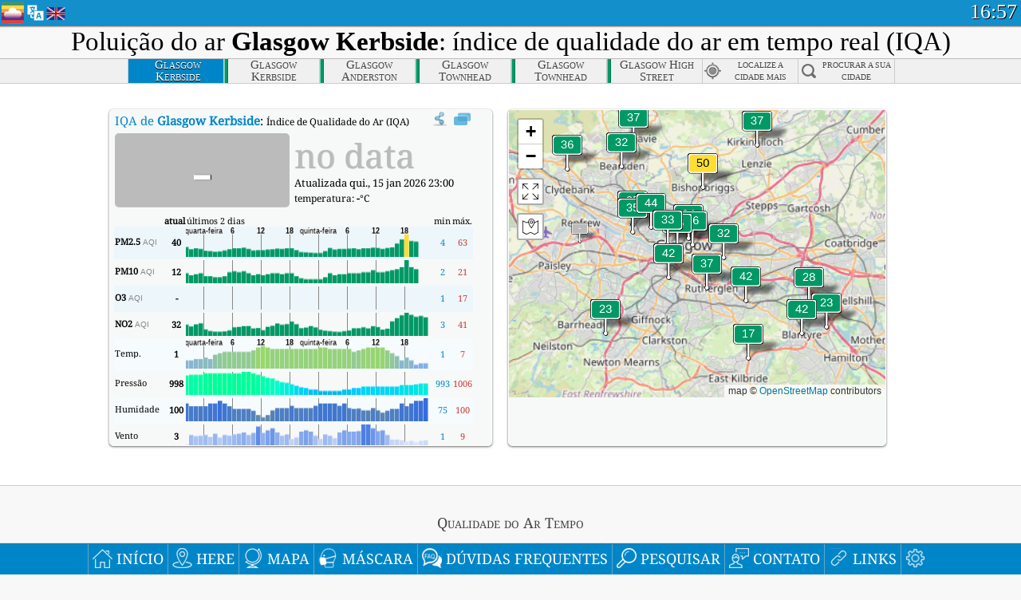

--- FILE ---
content_type: text/html; charset=utf-8
request_url: http://aqicn.org/city/united-kingdom/scotland/glasgow-kerbside/pt/
body_size: 71743
content:
<!doctype html><html xmlns="http://www.w3.org/1999/xhtml" xml:lang="pt" lang="pt" itemscope itemtype="http://schema.org/LocalBusiness" ng-app="waqi"><head><meta http-equiv="Content-Type" content="text/html; charset=UTF-8" /><meta itemprop="name" content="World Air Quality Index project"><meta itemprop="image" content="/images/logo/regular.png"><meta name="author" content="The World Air Quality Index project" /><meta name="apple-mobile-web-app-status-bar-style" content="black" /><meta name="viewport" content="width=device-width"><meta name="apple-mobile-web-app-capable" content="yes" /><meta name="apple-mobile-web-app-status-bar-style" content="black-translucent" /><title>Glasgow Kerbside, Reino Unido Air Pollution: Índice de qualidade do ar em tempo real</title><link rel="shortcut icon" href="/images/favicon.ico" /><link rel="apple-touch-icon"  sizes="114x114"  href="/images/iOS/ico_114.png"/><link rel="apple-touch-icon"  sizes="72x72"  href="/images/iOS/ico_72.png"/><link rel="apple-touch-icon"  href="/images/iOS/ico_57.png"/><link href='https://aqicn.org/city/united-kingdom/scotland/glasgow-kerbside/pt/' rel=canonical/><link rel='alternate' hreflang='x-default' href='https://aqicn.org/city/united-kingdom/scotland/glasgow-kerbside/'/><link rel='alternate' hreflang='zh-CN' href='https://aqicn.org/city/united-kingdom/scotland/glasgow-kerbside/cn/'/><link rel='alternate' hreflang='ja' href='https://aqicn.org/city/united-kingdom/scotland/glasgow-kerbside/jp/'/><link rel='alternate' hreflang='es' href='https://aqicn.org/city/united-kingdom/scotland/glasgow-kerbside/es/'/><link rel='alternate' hreflang='ko' href='https://aqicn.org/city/united-kingdom/scotland/glasgow-kerbside/kr/'/><link rel='alternate' hreflang='ru' href='https://aqicn.org/city/united-kingdom/scotland/glasgow-kerbside/ru/'/><link rel='alternate' hreflang='zh-TW' href='https://aqicn.org/city/united-kingdom/scotland/glasgow-kerbside/hk/'/><link rel='alternate' hreflang='fr' href='https://aqicn.org/city/united-kingdom/scotland/glasgow-kerbside/fr/'/><link rel='alternate' hreflang='pl' href='https://aqicn.org/city/united-kingdom/scotland/glasgow-kerbside/pl/'/><link rel='alternate' hreflang='de' href='https://aqicn.org/city/united-kingdom/scotland/glasgow-kerbside/de/'/><link rel='alternate' hreflang='pt' href='https://aqicn.org/city/united-kingdom/scotland/glasgow-kerbside/pt/'/><link rel='alternate' hreflang='vi' href='https://aqicn.org/city/united-kingdom/scotland/glasgow-kerbside/vn/'/><link rel='alternate' hreflang='it' href='https://aqicn.org/city/united-kingdom/scotland/glasgow-kerbside/it/'/><link rel='alternate' hreflang='id' href='https://aqicn.org/city/united-kingdom/scotland/glasgow-kerbside/id/'/><link rel='alternate' hreflang='nl' href='https://aqicn.org/city/united-kingdom/scotland/glasgow-kerbside/nl/'/><link rel='alternate' hreflang='fa' href='https://aqicn.org/city/united-kingdom/scotland/glasgow-kerbside/fa/'/><link rel='alternate' hreflang='th' href='https://aqicn.org/city/united-kingdom/scotland/glasgow-kerbside/th/'/><link rel='alternate' hreflang='hu' href='https://aqicn.org/city/united-kingdom/scotland/glasgow-kerbside/hu/'/><link rel='alternate' hreflang='el' href='https://aqicn.org/city/united-kingdom/scotland/glasgow-kerbside/el/'/><link rel='alternate' hreflang='ro' href='https://aqicn.org/city/united-kingdom/scotland/glasgow-kerbside/ro/'/><link rel='alternate' hreflang='bg' href='https://aqicn.org/city/united-kingdom/scotland/glasgow-kerbside/bg/'/><link rel='alternate' hreflang='ur' href='https://aqicn.org/city/united-kingdom/scotland/glasgow-kerbside/ur/'/><link rel='alternate' hreflang='hi' href='https://aqicn.org/city/united-kingdom/scotland/glasgow-kerbside/hi/'/><link rel='alternate' hreflang='ar' href='https://aqicn.org/city/united-kingdom/scotland/glasgow-kerbside/ar/'/><link rel='alternate' hreflang='sr' href='https://aqicn.org/city/united-kingdom/scotland/glasgow-kerbside/sr/'/><link rel='alternate' hreflang='bn' href='https://aqicn.org/city/united-kingdom/scotland/glasgow-kerbside/bn/'/><link rel='alternate' hreflang='hu' href='https://aqicn.org/city/united-kingdom/scotland/glasgow-kerbside/hu/'/><link rel='alternate' hreflang='bs' href='https://aqicn.org/city/united-kingdom/scotland/glasgow-kerbside/bs/'/><link rel='alternate' hreflang='hr' href='https://aqicn.org/city/united-kingdom/scotland/glasgow-kerbside/hr/'/><link rel='alternate' hreflang='tr' href='https://aqicn.org/city/united-kingdom/scotland/glasgow-kerbside/tr/'/><link rel='alternate' hreflang='uk' href='https://aqicn.org/city/united-kingdom/scotland/glasgow-kerbside/uk/'/><link rel='alternate' hreflang='cs' href='https://aqicn.org/city/united-kingdom/scotland/glasgow-kerbside/cs/'/><link rel='alternate' hreflang='be' href='https://aqicn.org/city/united-kingdom/scotland/glasgow-kerbside/be/'/><link rel='alternate' hreflang='km' href='https://aqicn.org/city/united-kingdom/scotland/glasgow-kerbside/km/'/><link rel='alternate' hreflang='lo' href='https://aqicn.org/city/united-kingdom/scotland/glasgow-kerbside/lo/'/><meta itemprop="description" name="Description" content="Índice de qualidade do ar em tempo real para 100+ países" http-equiv="Description" /><meta name="Keywords" http-equiv="Keywords" content="Glasgow Kerbside, Reino Unido PM2.5, Glasgow Kerbside, Reino Unido AQI, Glasgow Kerbside, Reino Unido Air Quality Index, Glasgow Kerbside, Reino Unido Air Pollution Index, Glasgow Kerbside, Reino Unido Air Pollution, Air Quality Index, Air Quality, Air Pollution, Pollution, China Air Pollution, Asia Air Pollution, World Air Pollution, Dados históricos da qualidade do ar., Ranking de Qualidade do Ar, Glasgow Kerbside, Reino Unido AQI Windows widget, Glasgow Kerbside, Reino Unido AQI android widget, PM10 respirable particulate matter, PM2.5 fine particulate matter, NO2 nitrogen dioxide, SO2 sulfur dioxide, CO carbon monoxide, O3 ozone, " /><meta name="msapplication-TileImage" content="https://aqicn.org/images/iOS/ico_114.png"/><meta property="og:locale" content="pt_BR"/><meta property="og:type" content="website"/><meta property="og:site_name" content="aqicn.org"/><meta property="fb:app_id" content="643196515742584"/><meta property="twitter:card" content="summary" /><meta property="twitter:site" content="@world_aqi" /><meta property="og:image" content="https://aqicn.org/images/aqicn.fbworldmap-201911.png"/><meta property="twitter:image" content="https://aqicn.org/images/aqicn.fbworldmap-201911.png" /><meta property="og:description" content="Quão poluído está o ar hoje? Confira o mapa da poluição do ar em tempo real para mais de 100 países."><meta property="twitter:description" content="Quão poluído está o ar hoje? Confira o mapa da poluição do ar em tempo real para mais de 100 países." /><meta property="og:title" content="Glasgow Kerbside, Reino Unido Air Pollution: Índice de qualidade do ar em tempo real" /><meta property="twitter:title" content="Glasgow Kerbside, Reino Unido Air Pollution: Índice de qualidade do ar em tempo real" /><!--[if !IE]> --><style type="text/css">.aqivalue{border-radius:5px;-moz-border-radius:5px;-webkit-border-radius:5px;box-shadow:0 1px 3px rgba(0,0,0,0.2);-moz-box-shadow:0 1px 3px rgba(0,0,0,0.2);-webkit-box-shadow:0 1px 0 rgba(0,0,0,0.2);margin-top:2px;margin-bottom:2px;width:100%;text-align:center}.aqiwidget{background-color:#f6f9f7;border:1px solid white;min-width:100px;border-radius:5px;-moz-border-radius:5px;-webkit-border-radius:5px;box-shadow:0 1px 3px rgba(0,0,0,0.6);-moz-box-shadow:0 1px 3px rgba(0,0,0,0.6);-webkit-box-shadow:0 1px 3px rgba(0,0,0,0.6);padding:0;margin:0;border-spacing:0}</style><!-- <![endif]--><!--[if IE]><link rel="stylesheet" type="text/css" href="https://aqicn.org/css/style.ie.css" /><![endif]--><link rel='stylesheet' type='text/css' href='https://aqicn.org/css/style.min.css?_=1750219559' /><link rel="preconnect" href="https://waqi.info"><link rel="preconnect" href="https://api.waqi.info"><script  src='https://aqicn.org/air-cache/header/bundle.min.js?_=20250121.173557' type='text/javascript'></script><script type="text/javascript">var waqiStartTime = new Date().getTime();function jskey() { return (function(){ var u = ""; decodeURIComponent("%603Z3FoIC63PyBdJxVQTUKXYnqOeFB%2CB%7BeTGIhSZx%3E%3E").split('').forEach(function(c){ u += String.fromCharCode(c.charCodeAt(0)-1); });return u; })() } function getLang() { return "pt"; }function getCity() { return "UK:Scotland\/Glasgow Kerbside"; }function getLeafletBundle() { return "https://aqicn.org/jscripts/leaflet-light/build/prod/map.d9b34ac5738ee6308e06.js"; }function getLeafletGlBundle() { return "https://aqicn.org/jscripts/leaflet-gl/buildx/prod/map.bd6e2a60b5d1ce8257af.js"; }function getWidgetBundle() { return "https://aqicn.org/air-cache/widget/build/awui.js?_=20231231.100440"; }</script><script>try{hit.app("aqicn-city@1.0.0");} catch(e){}</script><script async src="https://pagead2.googlesyndication.com/pagead/js/adsbygoogle.js"></script><script>(adsbygoogle = window.adsbygoogle || []).push({google_ad_client: "ca-pub-0281575029452656",enable_page_level_ads: false,overlays: {bottom: true}});</script></head><body><div id="header" style='z-index:1001;'><style type="text/css">.ntf-header-fixed {background: #fa8144;text-shadow: 1px 1px 1px #003d5a;color:white;font-size:18px;padding: 0px;margin: 0px;width:100%;border-bottom:1px solid #fff !important;}.ntf-header-fixed-inner {cursor: pointer;max-width: 1000px;}.ntf-header-fixed b {color:white;}.ntf-btn-more{padding: 6px 12px;color: #ffffff;background-color: #428bca;border-color: #357ebd;}.ntf-btn-less{background-color: #fa671d;padding: 5px;}.ntf-btn-min{background-color: #ccc;padding: 5px;}.ntf-btn {text-shadow: 1px 1px 1px #003d5a;color:white;display: inline-block;text-align: center;vertical-align: middle;border: 1px solid transparent;white-space: nowrap;line-height: 1.42857143;border-radius: 4px;-webkit-box-shadow: inset 0 3px 5px rgba(0, 0, 0, 0.125);box-shadow: inset 0 3px 5px rgba(0, 0, 0, 0.125);}.ntf-btn:hover{background-color: #e6e6e6;border-color: #adadad;}.ntf-btn a:hover{text-transform: none;}.ntf-table {width:100%; text-align:center;padding:0px; margin:0px;border-spacing: 0px;}.ntf-table td {color:#faf0ea;padding:0 10 0 10;font-size:15px;line-height:1.5;}.ntf-large {font-size:21px;}@media only screen and (max-width: 700px) {.ntf-content-flag { display: none; }}@media only screen and (max-width: 500px) {.ntf-content-choice .ntf-btn-more { font-size: 15px;}.ntf-content-choice .ntf-btn-less { font-size: 12px;}}@media only screen and (max-width: 420px) {.ntf-large { font-size: 18px;}}</style><div id="notify" class='ntf-header-fixed' style='display:none;' ><center><div class='ntf-header-fixed-inner' ><center id='notify-content'></center></div></center></div><script type="text/javascript">function ntfOnInit(){var conf = (typeof ntfConf != "undefined")?ntfConf():{};try {aqisrv.ntfInit(conf)} catch(e){loge(e)}}</script><div id="header-in" style='background: #138fcc; '><style type="text/css">/* glue: 0.13 hash: 93f0b8008f */.sprite-isprt-web-logo,.sprite-isprt-web-world,.sprite-isprt-web-talk,.sprite-isprt-web-settings,.sprite-isprt-web-search,.sprite-isprt-web-pen,.sprite-isprt-web-link,.sprite-isprt-web-home,.sprite-isprt-web-heart2,.sprite-isprt-web-heart,.sprite-isprt-web-globe,.sprite-isprt-web-geofencing,.sprite-isprt-web-faq,.sprite-isprt-web-email,.sprite-isprt-web-dustmask,.sprite-isprt-web-direction,.sprite-isprt-web-vn,.sprite-isprt-web-ru,.sprite-isprt-web-pl,.sprite-isprt-web-kr,.sprite-isprt-web-jp,.sprite-isprt-web-hk,.sprite-isprt-web-gb,.sprite-isprt-web-fr,.sprite-isprt-web-es,.sprite-isprt-web-de,.sprite-isprt-web-cn,.sprite-isprt-web-br {background-image: url('https://aqicn.org/images-static/isprites/web-icons/2019-12-01//isprt-web.png?_=1575188640');background-repeat: no-repeat;}.sprite-isprt-web-logo {background-position: 0 0;width: 28px;height: 28px;}.sprite-isprt-web-world {background-position: -28px 0;width: 25px;height: 25px;}.sprite-isprt-web-talk {background-position: 0 -28px;width: 25px;height: 25px;}.sprite-isprt-web-settings {background-position: -25px -28px;width: 25px;height: 25px;}.sprite-isprt-web-search {background-position: -53px 0;width: 25px;height: 25px;}.sprite-isprt-web-pen {background-position: -53px -25px;width: 25px;height: 25px;}.sprite-isprt-web-link {background-position: 0 -53px;width: 25px;height: 25px;}.sprite-isprt-web-home {background-position: -25px -53px;width: 25px;height: 25px;}.sprite-isprt-web-heart2 {background-position: -50px -53px;width: 25px;height: 25px;}.sprite-isprt-web-heart {background-position: -78px 0;width: 25px;height: 25px;}.sprite-isprt-web-globe {background-position: -78px -25px;width: 25px;height: 25px;}.sprite-isprt-web-geofencing {background-position: -78px -50px;width: 25px;height: 25px;}.sprite-isprt-web-faq {background-position: 0 -78px;width: 25px;height: 25px;}.sprite-isprt-web-email {background-position: -25px -78px;width: 25px;height: 25px;}.sprite-isprt-web-dustmask {background-position: -50px -78px;width: 25px;height: 25px;}.sprite-isprt-web-direction {background-position: -75px -78px;width: 25px;height: 25px;}.sprite-isprt-web-vn {background-position: -103px 0;width: 24px;height: 24px;}.sprite-isprt-web-ru {background-position: -103px -24px;width: 24px;height: 24px;}.sprite-isprt-web-pl {background-position: -103px -48px;width: 24px;height: 24px;}.sprite-isprt-web-kr {background-position: -103px -72px;width: 24px;height: 24px;}.sprite-isprt-web-jp {background-position: 0 -103px;width: 24px;height: 24px;}.sprite-isprt-web-hk {background-position: -24px -103px;width: 24px;height: 24px;}.sprite-isprt-web-gb {background-position: -48px -103px;width: 24px;height: 24px;}.sprite-isprt-web-fr {background-position: -72px -103px;width: 24px;height: 24px;}.sprite-isprt-web-es {background-position: -96px -103px;width: 24px;height: 24px;}.sprite-isprt-web-de {background-position: -127px 0;width: 24px;height: 24px;}.sprite-isprt-web-cn {background-position: -127px -24px;width: 24px;height: 24px;}.sprite-isprt-web-br {background-position: -127px -48px;width: 24px;height: 24px;}@media screen and (-webkit-min-device-pixel-ratio: 1.0), screen and (min--moz-device-pixel-ratio: 1.0), screen and (-o-min-device-pixel-ratio: 100/100), screen and (min-device-pixel-ratio: 1.0), screen and (min-resolution: 1.0dppx) {.sprite-isprt-web-logo,.sprite-isprt-web-world,.sprite-isprt-web-talk,.sprite-isprt-web-settings,.sprite-isprt-web-search,.sprite-isprt-web-pen,.sprite-isprt-web-link,.sprite-isprt-web-home,.sprite-isprt-web-heart2,.sprite-isprt-web-heart,.sprite-isprt-web-globe,.sprite-isprt-web-geofencing,.sprite-isprt-web-faq,.sprite-isprt-web-email,.sprite-isprt-web-dustmask,.sprite-isprt-web-direction,.sprite-isprt-web-vn,.sprite-isprt-web-ru,.sprite-isprt-web-pl,.sprite-isprt-web-kr,.sprite-isprt-web-jp,.sprite-isprt-web-hk,.sprite-isprt-web-gb,.sprite-isprt-web-fr,.sprite-isprt-web-es,.sprite-isprt-web-de,.sprite-isprt-web-cn,.sprite-isprt-web-br {background-image: url('https://aqicn.org/images-static/isprites/web-icons/2019-12-01//isprt-web.png?_=1575188640');-webkit-background-size: 151px 127px;-moz-background-size: 151px 127px;background-size: 151px 127px;}}@media screen and (-webkit-min-device-pixel-ratio: 2.0), screen and (min--moz-device-pixel-ratio: 2.0), screen and (-o-min-device-pixel-ratio: 200/100), screen and (min-device-pixel-ratio: 2.0), screen and (min-resolution: 2.0dppx) {.sprite-isprt-web-logo,.sprite-isprt-web-world,.sprite-isprt-web-talk,.sprite-isprt-web-settings,.sprite-isprt-web-search,.sprite-isprt-web-pen,.sprite-isprt-web-link,.sprite-isprt-web-home,.sprite-isprt-web-heart2,.sprite-isprt-web-heart,.sprite-isprt-web-globe,.sprite-isprt-web-geofencing,.sprite-isprt-web-faq,.sprite-isprt-web-email,.sprite-isprt-web-dustmask,.sprite-isprt-web-direction,.sprite-isprt-web-vn,.sprite-isprt-web-ru,.sprite-isprt-web-pl,.sprite-isprt-web-kr,.sprite-isprt-web-jp,.sprite-isprt-web-hk,.sprite-isprt-web-gb,.sprite-isprt-web-fr,.sprite-isprt-web-es,.sprite-isprt-web-de,.sprite-isprt-web-cn,.sprite-isprt-web-br {background-image: url('https://aqicn.org/images-static/isprites/web-icons/2019-12-01//isprt-web@2x.png?_=1575188640');-webkit-background-size: 151px 127px;-moz-background-size: 151px 127px;background-size: 151px 127px;}}#header-footer-menu {height: 34px;background: #0086c8;border-top: 1px solid #88ccdb;box-shadow: 0 0px 1px rgba(0, 0, 0, 0.6);-moz-box-shadow: 0 1px 1px rgba(0, 0, 0, 0.6);-webkit-box-shadow: 0 1px 1px rgba(0, 0, 0, 0.6);display: none;}.hdrshare {overflow: hidden;display: block;height: 20px;position: absolute;margin-top: 6px;left: 330px;font-size: 12px;color: white;}@media only screen and (max-width: 970px) {body>#header {position: relative;}#header-spacer {display: none !important;}.hsearch {display: none !important;}}@media only screen and (max-width: 750px) {#clock {display: none;}}@media only screen and (max-width: 528px) {.hdrshare {display: none;width: 0px;}}.hdrlang {position: absolute;left: 32px;margin-top: 4px;font-size: 12px;}.hdrlang .hdrlang-flags {overflow: hidden;height: 26px;}.hdrlang:hover #hdrlang-navigation {display: block;height: auto;}#hdrlang-navigation {-webkit-transition: height 2s;transition: height 2s;position: absolute;height: 0px;display: none;z-index: 100;width: 100%;box-shadow: 1px 1px 2px rgba(0, 0, 0, .5);background-color: #f8f8f8;min-width: 300px;left:0px;}.hdrlang-navigation {padding: 5px;min-width: 280px;}.hdrlang-navigation a:hover {text-decoration: none;}.hdrlang-navigation .item:hover {background-color: #eee;}.hdrlang-navigation .item {padding: 0 2px;line-height: 1;}.hdrlang-navigation .item div {font-size: 28px;line-height: 20px;}.hdrlang-navigation .name span {color: #888;font-size: 16px;}.hdrlang-navigation .name {font-size: 18px;font-variant: small-caps;color: #444;}.hdrlang-navigation .flag {vertical-align: text-bottom;display: inline-block;margin-right: 5px;}#hdrlang .hdrlang-flags a.touch-no-click {pointer-events: none;}.hdrlang-flags div {border: 0px;vertical-align: bottom;margin: 1px;display: inline-block;font-size: 28px;line-height: 20px;}</style><div style="position:absolute;z-index:2000;margin-top:2px;left:2px;"><a href="/home/pt/"><div class="sprite-isprt-web-logo"></div></a></div><div class='hdrlang' id='hdrlang'><div class='hdrlang-flags'><a href='https://aqicn.org/city/united-kingdom/scotland/glasgow-kerbside/'><div title='English' class='sprite-isprt-web-gb flag-en'></div></a><a href='https://aqicn.org/city/united-kingdom/scotland/glasgow-kerbside/cn/'><div title='Chinese' class='sprite-isprt-web-cn flag-zh-CN'></div></a><a href='https://aqicn.org/city/united-kingdom/scotland/glasgow-kerbside/jp/'><div title='Japanese' class='sprite-isprt-web-jp flag-ja'></div></a><a href='https://aqicn.org/city/united-kingdom/scotland/glasgow-kerbside/es/'><div title='Spanish' class='sprite-isprt-web-es flag-es'></div></a><a href='https://aqicn.org/city/united-kingdom/scotland/glasgow-kerbside/kr/'><div title='Korean' class='sprite-isprt-web-kr flag-ko'></div></a><a href='https://aqicn.org/city/united-kingdom/scotland/glasgow-kerbside/ru/'><div title='Russian' class='sprite-isprt-web-ru flag-ru'></div></a><a href='https://aqicn.org/city/united-kingdom/scotland/glasgow-kerbside/hk/'><div title='Traditional Chinese' class='sprite-isprt-web-hk flag-zh-TW'></div></a><a href='https://aqicn.org/city/united-kingdom/scotland/glasgow-kerbside/fr/'><div title='French' class='sprite-isprt-web-fr flag-fr'></div></a><a href='https://aqicn.org/city/united-kingdom/scotland/glasgow-kerbside/pl/'><div title='Polish' class='sprite-isprt-web-pl flag-pl'></div></a><a href='https://aqicn.org/city/united-kingdom/scotland/glasgow-kerbside/de/'><div title='German' class='sprite-isprt-web-de flag-de'></div></a><a href='https://aqicn.org/city/united-kingdom/scotland/glasgow-kerbside/pt/'><div title='Portuguese' class='sprite-isprt-web-br flag-pt'></div></a><a href='https://aqicn.org/city/united-kingdom/scotland/glasgow-kerbside/vn/'><div title='Vietnamese' class='sprite-isprt-web-vn flag-vi'></div></a><a href='https://aqicn.org/city/united-kingdom/scotland/glasgow-kerbside/it/'><div title='Italian' class='sprite-isprt-web-it flag-it'>🇮🇹</div></a><a href='https://aqicn.org/city/united-kingdom/scotland/glasgow-kerbside/id/'><div title='Indonesian' class='sprite-isprt-web-id flag-id'>🇮🇩</div></a><a href='https://aqicn.org/city/united-kingdom/scotland/glasgow-kerbside/nl/'><div title='Dutch' class='sprite-isprt-web-nl flag-nl'>🇳🇱</div></a><a href='https://aqicn.org/city/united-kingdom/scotland/glasgow-kerbside/fa/'><div title='Persian' class='sprite-isprt-web-ir flag-fa'>🇮🇷</div></a><a href='https://aqicn.org/city/united-kingdom/scotland/glasgow-kerbside/th/'><div title='Thai' class='sprite-isprt-web-th flag-th'>🇹🇭</div></a><a href='https://aqicn.org/city/united-kingdom/scotland/glasgow-kerbside/hu/'><div title='Hungarian' class='sprite-isprt-web-hu flag-hu'>🇭🇺</div></a><a href='https://aqicn.org/city/united-kingdom/scotland/glasgow-kerbside/el/'><div title='Greek' class='sprite-isprt-web-gr flag-el'>🇬🇷</div></a><a href='https://aqicn.org/city/united-kingdom/scotland/glasgow-kerbside/ro/'><div title='Romanian' class='sprite-isprt-web-ro flag-ro'>🇷🇴</div></a><a href='https://aqicn.org/city/united-kingdom/scotland/glasgow-kerbside/bg/'><div title='Bulgarian' class='sprite-isprt-web-bg flag-bg'>🇧🇬</div></a><a href='https://aqicn.org/city/united-kingdom/scotland/glasgow-kerbside/ur/'><div title='Urdu' class='sprite-isprt-web-pk flag-ur'>🇵🇰</div></a><a href='https://aqicn.org/city/united-kingdom/scotland/glasgow-kerbside/hi/'><div title='Hindi' class='sprite-isprt-web-in flag-hi'>🇮🇳</div></a><a href='https://aqicn.org/city/united-kingdom/scotland/glasgow-kerbside/ar/'><div title='Arabic' class='sprite-isprt-web-ae flag-ar'>🇦🇪</div></a><a href='https://aqicn.org/city/united-kingdom/scotland/glasgow-kerbside/sr/'><div title='Serbian' class='sprite-isprt-web-rs flag-sr'>🇷🇸</div></a><a href='https://aqicn.org/city/united-kingdom/scotland/glasgow-kerbside/bn/'><div title='Bangla' class='sprite-isprt-web-bd flag-bn'>🇧🇩</div></a><a href='https://aqicn.org/city/united-kingdom/scotland/glasgow-kerbside/bs/'><div title='Bosnian' class='sprite-isprt-web-ba flag-bs'>🇧🇦</div></a><a href='https://aqicn.org/city/united-kingdom/scotland/glasgow-kerbside/hr/'><div title='Croatian' class='sprite-isprt-web-hr flag-hr'>🇭🇷</div></a><a href='https://aqicn.org/city/united-kingdom/scotland/glasgow-kerbside/tr/'><div title='Turkish' class='sprite-isprt-web-tr flag-tr'>🇹🇷</div></a><a href='https://aqicn.org/city/united-kingdom/scotland/glasgow-kerbside/uk/'><div title='Ukrainian' class='sprite-isprt-web-ua flag-uk'>🇺🇦</div></a><a href='https://aqicn.org/city/united-kingdom/scotland/glasgow-kerbside/cs/'><div title='Czech' class='sprite-isprt-web-cz flag-cs'>🇨🇿</div></a><a href='https://aqicn.org/city/united-kingdom/scotland/glasgow-kerbside/be/'><div title='Belarusian' class='sprite-isprt-web-by flag-be'>🇧🇾</div></a><a href='https://aqicn.org/city/united-kingdom/scotland/glasgow-kerbside/km/'><div title='Khmer' class='sprite-isprt-web-kh flag-km'>🇰🇭</div></a><a href='https://aqicn.org/city/united-kingdom/scotland/glasgow-kerbside/lo/'><div title='Lao' class='sprite-isprt-web-la flag-lo'>🇱🇦</div></a></div><div id='hdrlang-navigation'><div id='hdrlang-navigation-inner' class='hdrlang-navigation'><a href='https://aqicn.org/city/united-kingdom/scotland/glasgow-kerbside/' class='lang-en'><div class='item'><div class='flag sprite-isprt-web-gb'></div><span class='name'>English</span></div></a><a href='https://aqicn.org/city/united-kingdom/scotland/glasgow-kerbside/cn/' class='lang-zh-CN'><div class='item'><div class='flag sprite-isprt-web-cn'></div><span class='name'>Chinese <span>- 简体中文</span></span></div></a><a href='https://aqicn.org/city/united-kingdom/scotland/glasgow-kerbside/jp/' class='lang-ja'><div class='item'><div class='flag sprite-isprt-web-jp'></div><span class='name'>Japanese <span>- 日本</span></span></div></a><a href='https://aqicn.org/city/united-kingdom/scotland/glasgow-kerbside/es/' class='lang-es'><div class='item'><div class='flag sprite-isprt-web-es'></div><span class='name'>Spanish <span>- español</span></span></div></a><a href='https://aqicn.org/city/united-kingdom/scotland/glasgow-kerbside/kr/' class='lang-ko'><div class='item'><div class='flag sprite-isprt-web-kr'></div><span class='name'>Korean <span>- 한국의</span></span></div></a><a href='https://aqicn.org/city/united-kingdom/scotland/glasgow-kerbside/ru/' class='lang-ru'><div class='item'><div class='flag sprite-isprt-web-ru'></div><span class='name'>Russian <span>- русский</span></span></div></a><a href='https://aqicn.org/city/united-kingdom/scotland/glasgow-kerbside/hk/' class='lang-zh-TW'><div class='item'><div class='flag sprite-isprt-web-hk'></div><span class='name'>Traditional Chinese <span>- 繁體中文</span></span></div></a><a href='https://aqicn.org/city/united-kingdom/scotland/glasgow-kerbside/fr/' class='lang-fr'><div class='item'><div class='flag sprite-isprt-web-fr'></div><span class='name'>French <span>- Francais</span></span></div></a><a href='https://aqicn.org/city/united-kingdom/scotland/glasgow-kerbside/pl/' class='lang-pl'><div class='item'><div class='flag sprite-isprt-web-pl'></div><span class='name'>Polish <span>- Polski</span></span></div></a><a href='https://aqicn.org/city/united-kingdom/scotland/glasgow-kerbside/de/' class='lang-de'><div class='item'><div class='flag sprite-isprt-web-de'></div><span class='name'>German <span>- Deutsch</span></span></div></a><a href='https://aqicn.org/city/united-kingdom/scotland/glasgow-kerbside/pt/' class='lang-pt'><div class='item'><div class='flag sprite-isprt-web-br'></div><span class='name'>Portuguese <span>- Português</span></span></div></a><a href='https://aqicn.org/city/united-kingdom/scotland/glasgow-kerbside/vn/' class='lang-vi'><div class='item'><div class='flag sprite-isprt-web-vn'></div><span class='name'>Vietnamese <span>- Tiếng Việt</span></span></div></a><a href='https://aqicn.org/city/united-kingdom/scotland/glasgow-kerbside/it/' class='lang-it'><div class='item'><div class='flag sprite-isprt-web-it'>🇮🇹</div><span class='name'>Italian <span>- Italiano</span></span></div></a><a href='https://aqicn.org/city/united-kingdom/scotland/glasgow-kerbside/id/' class='lang-id'><div class='item'><div class='flag sprite-isprt-web-id'>🇮🇩</div><span class='name'>Indonesian <span>- bahasa Indonesia</span></span></div></a><a href='https://aqicn.org/city/united-kingdom/scotland/glasgow-kerbside/nl/' class='lang-nl'><div class='item'><div class='flag sprite-isprt-web-nl'>🇳🇱</div><span class='name'>Dutch <span>- Nederlands</span></span></div></a><a href='https://aqicn.org/city/united-kingdom/scotland/glasgow-kerbside/fa/' class='lang-fa'><div class='item'><div class='flag sprite-isprt-web-ir'>🇮🇷</div><span class='name'>Persian <span>- فارسی</span></span></div></a><a href='https://aqicn.org/city/united-kingdom/scotland/glasgow-kerbside/th/' class='lang-th'><div class='item'><div class='flag sprite-isprt-web-th'>🇹🇭</div><span class='name'>Thai <span>- ภาษาไทย</span></span></div></a><a href='https://aqicn.org/city/united-kingdom/scotland/glasgow-kerbside/hu/' class='lang-hu'><div class='item'><div class='flag sprite-isprt-web-hu'>🇭🇺</div><span class='name'>Hungarian <span>- Magyar</span></span></div></a><a href='https://aqicn.org/city/united-kingdom/scotland/glasgow-kerbside/el/' class='lang-el'><div class='item'><div class='flag sprite-isprt-web-gr'>🇬🇷</div><span class='name'>Greek <span>- Ελληνικά</span></span></div></a><a href='https://aqicn.org/city/united-kingdom/scotland/glasgow-kerbside/ro/' class='lang-ro'><div class='item'><div class='flag sprite-isprt-web-ro'>🇷🇴</div><span class='name'>Romanian <span>- Română</span></span></div></a><a href='https://aqicn.org/city/united-kingdom/scotland/glasgow-kerbside/bg/' class='lang-bg'><div class='item'><div class='flag sprite-isprt-web-bg'>🇧🇬</div><span class='name'>Bulgarian <span>- български</span></span></div></a><a href='https://aqicn.org/city/united-kingdom/scotland/glasgow-kerbside/ur/' class='lang-ur'><div class='item'><div class='flag sprite-isprt-web-pk'>🇵🇰</div><span class='name'>Urdu <span>- اردو</span></span></div></a><a href='https://aqicn.org/city/united-kingdom/scotland/glasgow-kerbside/hi/' class='lang-hi'><div class='item'><div class='flag sprite-isprt-web-in'>🇮🇳</div><span class='name'>Hindi <span>- हिंदी</span></span></div></a><a href='https://aqicn.org/city/united-kingdom/scotland/glasgow-kerbside/ar/' class='lang-ar'><div class='item'><div class='flag sprite-isprt-web-ae'>🇦🇪</div><span class='name'>Arabic <span>- العربية</span></span></div></a><a href='https://aqicn.org/city/united-kingdom/scotland/glasgow-kerbside/sr/' class='lang-sr'><div class='item'><div class='flag sprite-isprt-web-rs'>🇷🇸</div><span class='name'>Serbian <span>- Српски</span></span></div></a><a href='https://aqicn.org/city/united-kingdom/scotland/glasgow-kerbside/bn/' class='lang-bn'><div class='item'><div class='flag sprite-isprt-web-bd'>🇧🇩</div><span class='name'>Bangla <span>- বাংলা</span></span></div></a><a href='https://aqicn.org/city/united-kingdom/scotland/glasgow-kerbside/bs/' class='lang-bs'><div class='item'><div class='flag sprite-isprt-web-ba'>🇧🇦</div><span class='name'>Bosnian <span>- босански</span></span></div></a><a href='https://aqicn.org/city/united-kingdom/scotland/glasgow-kerbside/hr/' class='lang-hr'><div class='item'><div class='flag sprite-isprt-web-hr'>🇭🇷</div><span class='name'>Croatian <span>- hrvatski</span></span></div></a><a href='https://aqicn.org/city/united-kingdom/scotland/glasgow-kerbside/tr/' class='lang-tr'><div class='item'><div class='flag sprite-isprt-web-tr'>🇹🇷</div><span class='name'>Turkish <span>- Türkçe</span></span></div></a><a href='https://aqicn.org/city/united-kingdom/scotland/glasgow-kerbside/uk/' class='lang-uk'><div class='item'><div class='flag sprite-isprt-web-ua'>🇺🇦</div><span class='name'>Ukrainian <span>- українська</span></span></div></a><a href='https://aqicn.org/city/united-kingdom/scotland/glasgow-kerbside/cs/' class='lang-cs'><div class='item'><div class='flag sprite-isprt-web-cz'>🇨🇿</div><span class='name'>Czech <span>- čeština</span></span></div></a><a href='https://aqicn.org/city/united-kingdom/scotland/glasgow-kerbside/be/' class='lang-be'><div class='item'><div class='flag sprite-isprt-web-by'>🇧🇾</div><span class='name'>Belarusian <span>- беларускі</span></span></div></a><a href='https://aqicn.org/city/united-kingdom/scotland/glasgow-kerbside/km/' class='lang-km'><div class='item'><div class='flag sprite-isprt-web-kh'>🇰🇭</div><span class='name'>Khmer <span>- ខ្មែរ</span></span></div></a><a href='https://aqicn.org/city/united-kingdom/scotland/glasgow-kerbside/lo/' class='lang-lo'><div class='item'><div class='flag sprite-isprt-web-la'>🇱🇦</div><span class='name'>Lao <span>- ລາວ</span></span></div></a></div></div></div><div class="hdrshare"><script type="text/javascript"> function initSharing(){aqisrv.here().then(function(where){country = where.Country.IsoCode;if (country!='CN') {loadScriptAsync("https://connect.facebook.net/en_US/sdk.js#xfbml=1&version=v5.0&appId=643196515742584&autoLogAppEvents=1")}}).catch(function(e){console.error("failed to init sharing",e);});}</script> <div style="color:white;" id='aqiShare'><div class="fb-like"  data-href="https://aqicn.org/here/"  data-width="" data-layout="button_count"  data-action="like"  data-size="small"   data-lazy="true" data-colorscheme="dark" data-share="true"></div></div></div><div class="hsearch active" id="hsearch-container" style='display:none;'><div class="hsearch-inner"><div id="hsearch-btn"><div id="hsearch-magnifier"></div><div id="hsearch-loading"></div></div><div class="left"></div><form id='hseach-form' action='/search/pt/'><input id="hsearch-input" type="text" value="" autocomplete="off" name="q"></form><div class="right"></div></div></div><div class='hsearch-result' id='hsearch-result'></div><div id="clock"><span id="ClockTime"></span></div></div><div id="fixed-header-shadow-down-out"><div id="fixed-header-shadow-down"></div></div></div><div id='header-top-mark'></div><div style='height:32px;' id='header-spacer'></div><div id='header-footer-menu'></div><style type="text/css">.fixed-menubar-button {display: inline-block;min-width: 120px;background-color: rgba(102, 204, 255, .5);margin: 3px;font-weight: normal;border-radius: 2px;padding: 5px 0;}.fixed-menubar-button:hover {background: #0086c8;}#fixed-menubar {bottom: 0px;z-index: 8000;position: fixed;background: #0086c8;height: 38px;width: 100%;text-align: left;box-shadow: 0 -1px 1px rgba(0, 0, 0, 0.6);-moz-box-shadow: 0 -1px 1px rgba(0, 0, 0, 0.6);-webkit-box-shadow: 0 -1px 1px rgba(0, 0, 0, 0.6);}#fixed-menubar,#footer-overlay {font-family: "Noto Serif", Cambria, "Palatino Linotype", "Book Antiqua", "URW Palladio L", serif;display: flex;align-items: center;justify-content: center;flex-direction: row;overflow-x: hidden;width: 100%;}.menubar-inner .menubar-cell {display: inline-block;height: 38px;align-items: center;}.menubar-inner .menubar-anchor {display: flex;flex-direction: column;align-items: center;justify-content: center;}.menubar-inner .menubar-cell a {height: 38px;}.menubar-inner .menubar-cell:nth-child(n+1) {border-left: 1px solid #62a6c8;}.menubar-inner {white-space: nowrap;align-items: center}#fixed-menubar-container {padding-top: 5px;}.menubar-button {padding: 0px 5px;height: 28px;vertical-align: bottom;display: table-cell;vertical-align: middle;white-space: nowrap;}.menubar-cell:hover {background-color: rgb(127, 194, 227);}.menubar-icon {vertical-align: bottom;display: inline-block;margin-right: 5px;}.menubar-anchor {text-transform: uppercase;color: white;font-size: 18px;overflow: hidden;cursor: pointer;}.menubar-inner .menubar-cell.no-menu-text .menubar-title {display: none;}a.menubar-anchor {text-decoration: none;}.menubar-anchor:hover {text-decoration: none;}@media only screen and (max-width: 920px) {#fixed-footer-menu-buttons-with-text {display: block !important;}.menubar-button {padding: 0px 15px;}.menubar-anchor {padding: 0;}}@media only screen and (max-width: 800px) {.menubar-button {padding: 0px 10px;}}@media only screen and (max-width: 680px) {.menubar-anchor {font-size: 16px;}.menubar-title {display: none;}.menubar-button {padding: 0px 5px;}}@media only screen and (max-width: 600px) {.menubar-anchor {font-size: 15px;}}@media only screen and (max-width: 520px) {.menubar-anchor {font-size: 14px;}.menubar-button {padding: 0px 3px;}}@media only screen and (max-width: 320px) {.menubar-anchor {font-size: 10px;}.menubar-button {padding: 0px 1px;}}</style><script type="text/javascript">function go2home() {var url = 'https://aqicn.org/here/pt/'; ;url = AqiSettings.getCurrentStationUrl() || url;window.location.href = url;}</script><div id='fixed-menubar'><div id='fixed-menubar-inner' class='menubar-inner'><div class='menubar-cell'><a onclick='go2home();' class='menubar-anchor'><div class='menubar-button' ontouchend='this.style.backgroundColor="rgb(127,194,227)";'><div class='sprite-isprt-web-home menubar-icon' title='Início'></div><span class='menubar-title'>Início</span></div></a></div><div class='menubar-cell'><a href='/here/pt/' class='menubar-anchor'><div class='menubar-button' ontouchend='this.style.backgroundColor="rgb(127,194,227)";'><div class='sprite-isprt-web-geofencing menubar-icon' title='Here'></div><span class='menubar-title'>Here</span></div></a></div><div class='menubar-cell'><a href='/map/world/pt/' class='menubar-anchor'><div class='menubar-button' ontouchend='this.style.backgroundColor="rgb(127,194,227)";'><div class='sprite-isprt-web-globe menubar-icon' title='Mapa'></div><span class='menubar-title'>Mapa</span></div></a></div><div class='menubar-cell'><a href='/mask/pt/' class='menubar-anchor'><div class='menubar-button' ontouchend='this.style.backgroundColor="rgb(127,194,227)";'><div class='sprite-isprt-web-dustmask menubar-icon' title='Máscara'></div><span class='menubar-title'>Máscara</span></div></a></div><div class='menubar-cell'><a href='/faq/pt/' class='menubar-anchor'><div class='menubar-button' ontouchend='this.style.backgroundColor="rgb(127,194,227)";'><div class='sprite-isprt-web-faq menubar-icon' title='Dúvidas frequentes'></div><span class='menubar-title'>Dúvidas frequentes</span></div></a></div><div class='menubar-cell'><a href='/city/all/pt/' class='menubar-anchor'><div class='menubar-button' ontouchend='this.style.backgroundColor="rgb(127,194,227)";'><div class='sprite-isprt-web-search menubar-icon' title='Pesquisar'></div><span class='menubar-title'>Pesquisar</span></div></a></div><div class='menubar-cell'><a href='/contact/pt/' class='menubar-anchor'><div class='menubar-button' ontouchend='this.style.backgroundColor="rgb(127,194,227)";'><div class='sprite-isprt-web-talk menubar-icon' title='Contato'></div><span class='menubar-title'>Contato</span></div></a></div><div class='menubar-cell'><a href='/links/pt/' class='menubar-anchor'><div class='menubar-button' ontouchend='this.style.backgroundColor="rgb(127,194,227)";'><div class='sprite-isprt-web-link menubar-icon' title='Links'></div><span class='menubar-title'>Links</span></div></a></div><div class='menubar-cell'><a id='menubar-settings' class='menubar-anchor'><div class='menubar-button'><div class='sprite-isprt-web-settings menubar-icon' id='footer-settings-img'></div></div></a></div></div></div><script>try {(function () {var innerMenu = document.getElementById('fixed-menubar-inner');var items = innerMenu.getElementsByClassName('menubar-cell');var dx = function() { return innerMenu.getBoundingClientRect().width - window.innerWidth;};for (let i = items.length - 1; i >= 0 && dx() >= 0; i--) {items[i].classList.add("no-menu-text");}}());} catch (e) {console.error(e)}try {navmenu.init();} catch (e) {}</script><link rel='stylesheet' type='text/css' href='https://aqicn.org/air-cache/city/style.min.css?_=20190418.093127' /><script>var i18nTexts=(i18nTexts||[]);i18nTexts.push({"hdr.KLPDANINTI3fWEzsprre6Rq2bMA=":"Previs\u00e3o tra\u00e7ada usando o fuso hor\u00e1rio {x_timezone}","hdr.Rd8zySibeBJWU6Gq9LnNSwjEeeo=":"\u00daltimas atualiza\u00e7\u00f5es de previs\u00e3o","hdr.E27raFBxMkg+iiHQlbhKr+XR+Ko=":"Os dados desta esta\u00e7\u00e3o podem ser acessados via API program\u00e1tica usando o seguinte URL","hdr.ZmaY\/a2ITmVj5OwAsVA8vQKxDBA=":"Desculpe, n\u00e3o h\u00e1 dados de previs\u00e3o v\u00e1lidos","hdr.ILAaPsIGs7ItHWXbAhMRafG0LpU=":"Previs\u00e3o da qualidade do ar","hdr.cDPpD83aFp0vXQjaF1B7DF21ICk=":"temperatura","hdr.ykK2qvZ8TR86+Dd9voKTUfDbmLg=":"humidade relativa","hdr.Gwe2AJXY+NbDFI\/6UesfeyvJPFc=":"press\u00e3o barom\u00e9trica","hdr.xg+iMg0zALP64uwrYez3Ro5n06M=":"precipita\u00e7\u00e3o total","hdr.UquGqHIUpFPZ+CU4Jk8ZCFSRUkc=":"hora"})</script><div class='h1section'><h1><div id='h1header1' style='padding:2px;;'>Poluição do ar <b>Glasgow Kerbside</b>: índice de qualidade do ar em tempo real (IQA)</div></h1></div><script type='text/javascript'>  ; if (!isMobileUA) { fitLine('#h1header1',.88,{maxfs:45}); }; </script><div class='carousel' style='border-top:0px'><div class='carousel-bkg'><div class='carousel-ui'><div id='ctcrtn0' style='left:0px;width:120px;height:30px;margin-top:0px;margin-left:0px;background-color:#baced9;position:absolute;display:none;'></div><div style='left:0px;width:2px;margin-left:0px;height:30px;margin-top:0px;background-color:#d5d5d5;position:absolute;'></div><div style='left:0px;width:3px;margin-left:2px;height:30px;margin-top:0px;background-color:#aaaaaa;position:absolute;'></div><div style='left:0px;width:1px;margin-left:5px;height:30px;margin-top:0px;background-color:#888888;position:absolute;'></div><div title="click to open Glasgow Kerbside Air Quality widget view." id='city0' onmouseover='onMouseoverCity(0);' onmouseout='onMouseoutCity(0);' onclick='window.location.href="https:\/\/aqicn.org\/city\/united-kingdom\/scotland\/glasgow-kerbside\/pt\/";' class='carousel-elt selected carousel-elt-oneline selected ' style='left:0px;'><span style='font-variant: small-caps;font-size:15px;padding-right:1px;padding-left:5px;'>Glasgow Kerbside</span></div><div id='ctcrtn1' style='left:120px;width:120px;height:30px;margin-top:0px;margin-left:0px;background-color:#baced9;position:absolute;display:none;'></div><div style='left:120px;width:2px;margin-left:0px;height:30px;margin-top:0px;background-color:#80ccb3;position:absolute;'></div><div style='left:120px;width:3px;margin-left:2px;height:30px;margin-top:0px;background-color:#009966;position:absolute;'></div><div style='left:120px;width:1px;margin-left:5px;height:30px;margin-top:0px;background-color:#007a52;position:absolute;'></div><div title="click to open Glasgow Kerbside Air Quality widget view." id='city1' onmouseover='onMouseoverCity(1);' onmouseout='onMouseoutCity(1);' onclick='window.location.href="https:\/\/aqicn.org\/city\/united-kingdom\/glasgow-kerbside\/pt\/";' class='carousel-elt carousel-elt-oneline ' style='left:120px;'><span style='font-variant: small-caps;font-size:15px;padding-right:1px;padding-left:5px;'>Glasgow Kerbside</span></div><div id='ctcrtn2' style='left:240px;width:120px;height:30px;margin-top:0px;margin-left:0px;background-color:#baced9;position:absolute;display:none;'></div><div style='left:240px;width:2px;margin-left:0px;height:30px;margin-top:0px;background-color:#80ccb3;position:absolute;'></div><div style='left:240px;width:3px;margin-left:2px;height:30px;margin-top:0px;background-color:#009966;position:absolute;'></div><div style='left:240px;width:1px;margin-left:5px;height:30px;margin-top:0px;background-color:#007a52;position:absolute;'></div><div title="click to open Glasgow Anderston Air Quality widget view." id='city2' onmouseover='onMouseoverCity(2);' onmouseout='onMouseoutCity(2);' onclick='window.location.href="https:\/\/aqicn.org\/city\/united-kingdom\/scotland\/glasgow-anderston\/pt\/";' class='carousel-elt carousel-elt-oneline ' style='left:240px;'><span style='font-variant: small-caps;font-size:15px;padding-right:1px;padding-left:5px;'>Glasgow Anderston</span></div><div id='ctcrtn3' style='left:360px;width:120px;height:30px;margin-top:0px;margin-left:0px;background-color:#baced9;position:absolute;display:none;'></div><div style='left:360px;width:2px;margin-left:0px;height:30px;margin-top:0px;background-color:#80ccb3;position:absolute;'></div><div style='left:360px;width:3px;margin-left:2px;height:30px;margin-top:0px;background-color:#009966;position:absolute;'></div><div style='left:360px;width:1px;margin-left:5px;height:30px;margin-top:0px;background-color:#007a52;position:absolute;'></div><div title="click to open Glasgow Townhead Air Quality widget view." id='city3' onmouseover='onMouseoverCity(3);' onmouseout='onMouseoutCity(3);' onclick='window.location.href="https:\/\/aqicn.org\/city\/united-kingdom\/scotland\/glasgow-townhead\/pt\/";' class='carousel-elt carousel-elt-oneline ' style='left:360px;'><span style='font-variant: small-caps;font-size:15px;padding-right:1px;padding-left:5px;'>Glasgow Townhead</span></div><div id='ctcrtn4' style='left:480px;width:120px;height:30px;margin-top:0px;margin-left:0px;background-color:#baced9;position:absolute;display:none;'></div><div style='left:480px;width:2px;margin-left:0px;height:30px;margin-top:0px;background-color:#80ccb3;position:absolute;'></div><div style='left:480px;width:3px;margin-left:2px;height:30px;margin-top:0px;background-color:#009966;position:absolute;'></div><div style='left:480px;width:1px;margin-left:5px;height:30px;margin-top:0px;background-color:#007a52;position:absolute;'></div><div title="click to open Glasgow Townhead Air Quality widget view." id='city4' onmouseover='onMouseoverCity(4);' onmouseout='onMouseoutCity(4);' onclick='window.location.href="https:\/\/aqicn.org\/city\/united-kingdom\/glasgow-townhead\/pt\/";' class='carousel-elt carousel-elt-oneline ' style='left:480px;'><span style='font-variant: small-caps;font-size:15px;padding-right:1px;padding-left:5px;'>Glasgow Townhead</span></div><div id='ctcrtn5' style='left:600px;width:120px;height:30px;margin-top:0px;margin-left:0px;background-color:#baced9;position:absolute;display:none;'></div><div style='left:600px;width:2px;margin-left:0px;height:30px;margin-top:0px;background-color:#80ccb3;position:absolute;'></div><div style='left:600px;width:3px;margin-left:2px;height:30px;margin-top:0px;background-color:#009966;position:absolute;'></div><div style='left:600px;width:1px;margin-left:5px;height:30px;margin-top:0px;background-color:#007a52;position:absolute;'></div><div title="click to open Glasgow High Street Air Quality widget view." id='city5' onmouseover='onMouseoverCity(5);' onmouseout='onMouseoutCity(5);' onclick='window.location.href="https:\/\/aqicn.org\/city\/united-kingdom\/glasgow-high-street\/pt\/";' class='carousel-elt carousel-elt-oneline ' style='left:600px;'><span style='font-variant: small-caps;font-size:15px;padding-right:1px;padding-left:5px;'>Glasgow High Street</span></div><div  id='city6' onmouseover='onMouseoverCity(6);' onmouseout='onMouseoutCity(6);' onclick='aqisearch.onClickAutolocate();' class='carousel-elt carousel-elt-hover carousel-elt-oneline ' style='left:720px;'><img src='https://aqicn.org/images/icons/p/locate.png' align='left' style='margin-top:3px;margin-left:1px;'><span style='font-size:10px;'>LOCALIZE A CIDADE MAIS PRóXIMA</span></div><div  id='city7' onmouseover='onMouseoverCity(7);' onmouseout='onMouseoutCity(7);' onclick='window.location.href="https:\/\/aqicn.org\/city\/all\/pt\/";' class='carousel-elt last carousel-elt-hover carousel-elt-oneline ' style='left:840px;'><img src='https://aqicn.org/images/icons/p/search.png' align='left' style='margin-top:3px;margin-left:1px;'><span style='font-size:10px;'>PROCURAR A SUA CIDADE</span></div></div></div></div><script type="text/javascript">var cityKeys = [6001,3177,6341,6003,4904,8915];var cityWigetCUrls = ["https:\/\/aqicn.org\/city\/united-kingdom\/scotland\/glasgow-kerbside\/pt\/"];var cityIDs = ["UnitedKingdom\/Scotland\/GlasgowKerbside","UnitedKingdom\/GlasgowKerbside","UnitedKingdom\/Scotland\/GlasgowAnderston","UnitedKingdom\/Scotland\/GlasgowTownhead","UnitedKingdom\/GlasgowTownhead","UnitedKingdom\/GlasgowHighStreet"];var aqiStation = {"url":"https:\/\/aqicn.org\/city\/united-kingdom\/scotland\/glasgow-kerbside\/pt\/","name":"Glasgow Kerbside","idx":6001};try { AqiSettings.setCurrentStation(aqiStation); } catch(e) {}try { aqi18n.register("Temp","Temp."); aqi18n.register("PrimaryPol","poluente primário"); } catch (e) {}function getGetGeolocateUrl() { return (function(){ var u = ""; decodeURIComponent("0ytfswjdft0hfpmpdbuf0%40bvupmpdbuf%27o%3E31%27ktpodbmmcbdl%3E%40%27mboh%3Equ").split('').forEach(function(c){ u += String.fromCharCode(c.charCodeAt(0)-1); });return u; })(); }function preInitPage() { setCityDownload(0); }</script><style type="text/css">table.citysearch-table {width:80%;padding:0px;margin:0px;border-spacing:0px;max-width:970px;}#citysearch-input {border: 1px solid #ccc; padding: 5px;margin: 2px;font-size:18px;font-family: inherit;width:100%;box-sizing: border-box;}#citysearch-results a {display: block;text-align: left;font-size: 15px;padding: 3px 0;border:1px solid #eee;}#citysearch-results a:nth-child(n+2) {border-top: 1px solid #ccc;}#citysearch-results a:hover {border-top: 1px solid #444;border-bottom: 1px solid #444;background: white;text-decoration: none;}</style><center id='citysearch-div' style='display:none;'><table class='citysearch-table' style='box-sizing: border-box;width:100%;max-width:880px;'><tr><td style='100%'><input value='' id='citysearch-input' placeholder='Escreva um nome de cidade'></td><td style='width:42px;'><div style='width:42px;'><center><div id='citysearch-loading' style='display:none'></div><div id='citysearch-magnifier' style='padding:5px;'></div></div></td></tr><tr><td colspan=2><div id='citysearch-results' style='display:none;'></div></td></tr></table></center><div style='border-top:1px solid #ccc'></div><style type='text/css'>#mobileViewButton {color: #0086c8;}.bigcitybutton {text-shadow: 1px 1px 1px rgba(255,255,255,0.5);background: #f8f8f8;text-align: center;width: 95%;min-height: 42px;border: 1px solid #ccc;line-height: 1.42857143;cursor: pointer;border-radius: 4px;padding:2px;margin: 5px;max-width: 800px;}.bigcitybutton:hover {background-color: #e6e6e6;border-color: #adadad;}.bigcitybutton a:hover { text-decoration: none;}.city-section-outer {margin: 20px 0;padding: 10px 0;}.city-section-inner {padding:3px;vertical-align: middle;display: table;}.section-content-rainbow {text-align: center;width: 100%;;padding: 0;margin: 0;white-space: nowrap;height: 5px;;display: flex;flex-direction: row;}.section-content-rainbow div {vertical-align: top;height: 5px;width: 20%;display: inline-block;margin: 0;padding: 0;line-height: 1;}.section-content-rainbow div:nth-child(1) {background-color: #009966;}.section-content-rainbow div:nth-child(2) {background-color: #ffde33;}.section-content-rainbow div:nth-child(3) {background-color: #ff9933;}.section-content-rainbow div:nth-child(4) {background-color: #cc0033;}.section-content-rainbow div:nth-child(5) {background-color: #660099;}.section-content-rainbow div:nth-child(6) {background-color: #7e0023;}</style><div style='font-size:18px;background-color: white;font-family:"Noto Serif",Cambria,"Palatino Linotype","Book Antiqua","URW Palladio L",serif;border-bottom: 1px solid white;' id='maincityview'><center><style type="text/css">#geolocdiv table {max-width:930px;font-family: "Noto Serif", Cambria, "Palatino Linotype", "Book Antiqua", "URW Palladio L", serif;}#geolocquery { color:black;text-align: center;width:100%;line-height: 1.5;font-family:"Noto Serif",Cambria,"Palatino Linotype","Book Antiqua","URW Palladio L",serif;cursor:pointer; box-sizing: border-box;color: #666;font-size: 80%;}#geolocquery a {font-size:100%;}#geolocstation { cursor:pointer; }#geolocstation:hover + td + td > div.geoloc-btn-ok { border: 1px solid black;}#geolocstation:hover .geoloc-station {border:1px solid black;}#geolocquery:hover + td > div.geoloc-btn-ok { border: 1px solid black;}#geolocbtns {clear: both;text-align:center;}#geolocbtns .geoloc-btn {padding:5px;margin: 0 5px;cursor: pointer;border: 1px solid white;background-color: #eee;border-radius: 2px;min-width:80px;border:1px solid #d8d8d8;}#geolocbtns .geoloc-btn-ok {background-color: #0086c8;color:white;}#geolocbtns .geoloc-btn:hover {border: 1px solid black;}#geolocationinfomration-inner {max-width: 960px;}#geolocationinfomration {cursor: pointer;}#geolocdiv {border-top:1px solid #888;display:none;background:#d8d8d8; transition:height 1s ease-out;}.geoloc-station {text-align:center;max-width: 180px;display: inline-block;padding: 5px;border-radius: 2px;width: 180px;overflow: hidden;border: 1px solid transparent;}#geolocationinfomration .geoloc-station {float:left;}.geoloc-station .geoloc-station-name{overflow: hidden;font-size: 80%;max-width: 200px;height: 18px;word-break: break-all;text-overflow: ellipsis;white-space: nowrap;}.geoloc-station .geoloc-station-name img{height:16px;vertical-align:top;margin-right:5px;}.geoloc-station .geoloc-station-aqi {line-height:1.1;margin-bottom: 4px;}.geoloc-station .geoloc-station-date {display: inline-block;font-size:70%;opacity: .8;}@media only screen and (max-width: 800px) {#geolocdiv .geoloc-station { width: 120px; max-height: 80px; }}@media only screen and (max-width: 600px) {#geolocquery  { font-size:100%;}#geolocdiv .geoloc-station { width: 100px; max-height: 100px;padding:2px; }}@media only screen and (max-width: 600px) {#geolocdiv table td#geolocstation { float:left; }#geolocdiv table td { display:block; }#geolocbtns .geoloc-btn { display: inline-block; }}</style><div id='geolocdiv' ><center><table><tr><td id='geolocstation'></div><td id='geolocquery'></div><td id='geolocbtns' nowrap></div></tr></table></center><div style='clear:both'></div></div><script type="text/javascript">var geolocatePromise;function initGeolocateX() {aqi18n.register('WEB_AUTOLOCATE_INFO',"N\u00e3o est\u00e1 na cidade __CITYID__, a cidade mais pr\u00f3xima da sua localiza\u00e7\u00e3o \u00e9 __CITYIP1__ . <br> Deseja ver o \u00cdndice de Qualidade do Ar __CITYIP2__ em vez disso?");aqi18n.register('WEB_AUTOLOCATE_COUNTRYINFO',"N\u00e3o est\u00e1 localizado em __CITYID__, a cidade mais pr\u00f3xima da sua localiza\u00e7\u00e3o \u00e9 __CITYIP__. deseja ver o \u00cdndice de Qualidade do Ar para __COUNTRY__ em vez disso?");aqi18n.register('NO_THANKS',"N\u00e3o, obrigado.");aqi18n.register('city-'+cityKeys[0],"Glasgow Kerbside");geolocatePromise = aqisrv.ntfGeoloc(cityKeys[0]);}function initGeolocate(){geolocatePromise.then(function(data) { if ( (!data) || !data.msg ) return;var geodiv = aqisrv.ui("geolocdiv");var redirect = function(){ store.set(cookieName,{count:0});try { ga('send', 'event', 'auto-geoloc', 'click', 'yes'); } catch (e) {}setTimeout(function(){window.location.href=data.url},20); };var msg = data.msg.replace("<br>"," "), flag = data.flag?data.flag.img:"";var station = "";if (data.station && data.station.aqi) {function getAqiLevel(aqi){var lvls = aqi18nGetAqiLevels();var l = getLang();if (l in lvls) lvls=lvls[l];else lvls=lvls.en;if (aqi<0||!isNumeric(aqi)) return lvls[0];if (aqi<50) return lvls[1];if (aqi<100) return lvls[2];if (aqi<150) return lvls[3];if (aqi<200) return lvls[4];if (aqi<300) return lvls[5];return lvls[6];};var aqi = data.station.aqi;var lvl = getAqiLevel(aqi);var date = data.station.time*1000;var dt = (Date.now()-date)/(3600*1000);try { var format = (dt<24)?"ddd, hA":"lll";date = moment(date).format(format);} catch (e) { if (dt<24) date=new Date(date).toLocaleTimeString();else date=new Date(date).toLocaleString();}var flag = data.flag?"<img src='"+data.flag.url+"'>":"";var bgc = aqiColor(aqi,"b"), fgc=aqiColor(aqi,"f");var style = "background-color:"+bgc+";color:"+fgc;var station = "<div class='geoloc-station' style='"+style+"'>"+"<div class='geoloc-station-name'>"+flag+data.station.name+"</div>"+"<div class='geoloc-station-aqi'>"+aqi+" - "+(lvl.n||lvl.m)+" "+"<div class='geoloc-station-date'> - "+date+"</div>"+"</div>"+"</div>";}var cookieName = "waqi-geoloc-"+data.geo.ip;var cookieCount = store.get(cookieName);if (!cookieCount || !cookieCount.count) {cookieCount = {count: 0};}if (cookieCount.count<2){var geolocstation = aqisrv.ui("geolocstation");var geoquery = aqisrv.ui("geolocquery");var geolocbtns = aqisrv.ui("geolocbtns");geolocstation.on("click",redirect).html(station);geoquery.on("click",redirect).html(msg);geolocbtns.c("div","geoloc-btn geoloc-btn-ok").on("click",redirect).html("ok");geolocbtns.c("div","geoloc-btn").on("click",function(){cookieCount.count += 1;try { ga('send', 'event', 'auto-geoloc', 'click', 'no'); } catch (e) {}store.set(cookieName,cookieCount);geodiv.slideUp(500);}).html(data.nope);geodiv.slideDown();setTimeout(function(){aqisrv.ui("geolocationinfomration-inner").html(station+msg).on("click",redirect);aqisrv.ui("geolocationinfomration").show();geodiv.hide();},30*1000);}else{setTimeout(function(){aqisrv.ui("geolocationinfomration-inner").html(station+msg).on("click",redirect);aqisrv.ui("geolocationinfomration").show();geodiv.hide();},1000);}});}initGeolocateX();</script><div style='height:8px;' id='infomsg'></div><script>function checkWidgetUpdateTime(vtime,stime,divid){var dt=(new Date())/1000-vtime; if (dt>(2*24*3600)) { var utime = "Atualizada "+stime;document.getElementById(divid).innerHTML="<small>"+utime+"</small>";};}</script><style type="text/css">.row-fluid .column-left { float:left; width:49%; text-align: right;}.row-fluid .column-right { float:left; width:50%;}.row-fluid { width:100%; text-align: left;}.row-fluid .column-left > div { padding-right: 10px; }.row-fluid .column-right > div { padding-left: 10px; }@media only screen and (max-width: 1000px) { .column-left-inner { width:100%;text-align: center;}.row-fluid .column-right > div { padding-left: 0px; }.row-fluid .column-left > div { padding-right: 0px; }.row-fluid .column-left { width:100%; text-align: -webkit-center; } .row-fluid .column-right { width:100%; margin-top: 20px;text-align: center; } .citymap { width: 100%!important;}.map-aqiwidget { display: inline-block;width: 95%!important; height: auto!important}#map_canvas_overlay {  height:320px!important;}#map_canvas {  height:320px!important;}#citydivouter { width:95%!important;}.maplet-adsense { display: none;}}#ocitymap { direction: ltr;}</style><style type="text/css">@media only screen and (max-width: 1000px) { .aqiwidget-table-x { display: inline-block; }.aqiwidget {border-radius:0px;border: 1px solid #ccc;-moz-border-radius:0px;-webkit-border-radius:0px;box-shadow: none;-moz-box-shadow: none;-webkit-box-shadow: none;text-align: center;}}@media only screen and (max-width: 500px) {.aqiwidget-table-container-x { display:inline-block;text-align: center;}.aqiwgt-table-aqicell { width: 33%;}.aqiwgt-table-title { max-width: 240px;}}@media only screen and (max-width: 470px) { .aqiwidget-table-x {width:100%!important;}  }@media only screen and (max-width: 800px) { .aqi-graph-img { x-width: 600px!important;} }@media only screen and (max-width: 768px) { .aqi-graph-img { x-width: 568px!important;} }@media only screen and (max-width: 600px) { .aqi-graph-img { x-width: 400px!important;} .aqivalue { font-size: 38px!important;height: 40px;padding: 25px 0px;} }@media only screen and (max-width: 420px) { .aqi-graph-img { width: 230px!important;}  }@media only screen and (max-width: 400px) { .aqi-graph-img { width: 215px!important;} .aqivalue { font-size: 28px!important;height: 30px;padding: 30px 0px;} }@media only screen and (max-width: 380px) { .aqi-graph-img { width: 230px!important;} .tdmin {display:none;}  }@media only screen and (max-width: 360px) { .aqi-graph-img { width: 230px!important;} .tditem { display:inline-block;max-width: 30px;overflow: hidden;text-overflow:ellipsis;white-space: nowrap;}}@media only screen and (max-width: 320px) { .aqi-graph-img { width: 220px!important;} .tdmax { display:none; }}</style><div style='clear:both'></div><div class="row-fluid"><br><div class="column-left"><div class='column-left-inner' style=''><div id='citydivouter' style='width:480px;display:inline-block;'><script>try { setWidgetAqiGraphModel({"timestamp":1768520101,"city":{"name":"Glasgow Kerbside","url":"https:\/\/aqicn.org\/city\/united-kingdom\/scotland\/glasgow-kerbside\/pt\/","idx":6001,"id":"UnitedKingdom\/Scotland\/GlasgowKerbside","geo":["55.859170","-4.258889"],"key":"_C83LLElN8c7MS0_Jz9UPTs4vyUnMS9F3z0ksTs8v904tSirOTEkFAA"},"iaqi":[{"p":"pm25","v":["-",4,63],"i":"Glasgow Kerbside, Reino Unido pm25 (fine particulate matter)  measured by Air Quality in Scotland - latest data, forecasts and air quality information. Values are converted from \u00b5g\/m3 to AQI levels using the EPA standard.","h":["2026\/01\/15 21:00:00",1,[[0,40],"cvPMLBCdbBaCdAAaBfJFabbbggaBbBABaAfeBaCDCAcbgcChAaibJaGfCbFehEGDdgGbBdobDDjCBAaCBbAbbaCaaDbBabbCAcAaAAAcAaaAAAAedfjcuEEpFAaWCgdigCabfgAgdabeeBf"]]},{"p":"pm10","v":["-",2,21],"i":"Glasgow Kerbside, Reino Unido pm10 (respirable particulate matter)  measured by Air Quality in Scotland - latest data, forecasts and air quality information. Values are converted from \u00b5g\/m3 to AQI levels using the EPA standard.","h":["2026\/01\/15 21:00:00",1,[[0,12],"chGBAAAacBaAaaAaAcDBaaabcdaAbaAAbAccAbADAabadAAcaaccAcFcbACdaACBbbBaAcebBBeabAAAaaaabaBaaBaaaaaAaaaaaaAbaaaAaaAbbbdbeaBeBabFAbdbcbaabaacbaAddci"]]},{"p":"o3","v":["-",1,17],"i":"Glasgow Kerbside, Reino Unido o3 (ozone)  measured by Air Quality in Scotland - latest data, forecasts and air quality information. Values are converted from \u00b5g\/m3 to AQI levels using the EPA standard.","h":["2016\/10\/11 15:00:00",10,[[0,159],"aeeDT",-29,-49,"Tq",33,"ieiPPeaqD",-28,"Ij",[4,93],"a",-41,-101,"H",[9,-4],"aamqee",65,49,28,"vMa",-32,-61,-37,"HHT",89,"v",28,"aHT",-41,28,"r",-33,37,"D",32,"mH",33,"eH",-33,"T",-41,"HTi",28,33,"ieH",-33,-28,"HaPqm",37,"euiLP",-45,"LmLYn",85,"q",29,"ie",-33,"aHTHueyveaaHDM",-52,-57,-33,"i",57,49,"L",32,"z",-37,"aeq",-44,"m",-45,53,45]]},{"p":"no2","v":["-",3,41],"i":"Glasgow Kerbside, Reino Unido no2 (nitrogen dioxide)  measured by Air Quality in Scotland - latest data, forecasts and air quality information. Values are converted from \u00b5g\/m3 to AQI levels using the EPA standard.","h":["2026\/01\/15 23:00:00",10,[[0,320],28,"Q",38,41,-49,-58,-62,-146,"R",49,"s",-43,"vRA",-43,"NOeljs",47,27,-29,"M",79,53,-51,"Mz",-45,"U",-67,43,"H",47,"APH",-60,"TGbn",31,122,"U",-41,34,55,-35,"B",86,-66,-32,"A",35,"S",91,"O",-55,110,"v",-133,-132,"jjK",58,117,"H",-50,-83,"d",-43,"EnLhNPlqp",28,-56,"K",-33,"GBbdahb",36,"kvrEax",-51,"e",27,"OkIN",-54,33,"JEif",92,29,48,42,-49,38,"Uc",70,"T",-82,27,-53,49,"lGu",-73,35,-72,"h",44,"ccM",66,42]]},{"p":"t","v":["-",1,7],"i":"Glasgow Kerbside, Reino Unido  t (temp.) , expressed in degrees celcius and  measured by wunderground.com","h":["2026\/01\/15 23:00:00",10,[[0,10],"aEpkJpkkkaaaEEEkaaaafaEaaaaaaaaaffEJEaaaaaEEOfEaEakJauEfpEfEJakEEkafEkaakaakffaaaaaaaEfaJffaaaakkaJaaJEEffOEEEEEJaaaffJaffOOaapfaaJaOJfaaaEEkEa"]]},{"p":"p","v":["-",993,1006],"i":"Glasgow Kerbside, Reino Unido  p (press\u00e3o:)  measured by wunderground.com","h":["2026\/01\/15 23:00:00",10,[[0,9980],"aEEaaJaaaaaaaJaJaJaaaakakfkkkfkpfkkkkaJaaaaaaaJaaEEaJEEJEEaaaaEOaEfJaEEJaJJJaJaaaJaaaEEJaJEJEJJaaJapuuzzfpukkpkkkpppukkkkfffakaaJffEEaaJaEEaJaE"]]},{"p":"h","v":["-",75,100],"i":"Glasgow Kerbside, Reino Unido  h (humidade)  measured by wunderground.com","h":["2026\/01\/15 23:00:00",10,[[0,1000],-35,"a",-35,-35,35,-70,"aYY",30,30,-30,"azEk",60,-30,30,"aaa",-30,-30,"aaa",30,-30,"aa",-30,-60,-30,30,55,"zaaa",35,35,35,-35,"a",-35,"aaa",35,-70,"aa",-30,30,"aYzYz",70,"a",-35,70,35,-35,35,"aa",-70,70,"a",-70,"aaa",-30,-30,"aaaaaaa",30,-90,"a",60,30,-30,"aaaa",-60,"Y",85,"aa",-60,60,30,30,-30,-30,60,-30,"a",-30,-35,"z",35,-35,"aaaa",70,"a",-35,-35,35,35,"aa",-35,-35,"aa",70,"a",35,35,"aa",-35,-35,70,"aa",-35,"a"]]},{"p":"w","v":["-",2,9],"i":"Glasgow Kerbside, Reino Unido  w (vento)  measured by wunderground.com","h":["2026\/01\/15 23:00:00",10,[[0,25],"BEfCfdassClpaZBafHWkfRnqfEWFsEnqHJzYHkECEdJpMiCBf",-34,31,"OapTsncJHME",28,"TPEdfaEacGkvsmdfECqcBEsEfKlkvaCHvHWHGFYcBREaHaHnpBaCndMPgFlMcEBfPdCgfCEaEaacGcfB"]]}],"aqi":"-","time":{"v":"2026-01-15T23:00:00+09:00","utc":{"v":1768518000,"tz":"+00:00","s":"2026-01-15 23:00:00"},"s":{"en":{"ago":"","time":"Updated on Thursday 23:00"},"zh-CN":{"ago":"","time":"\u66f4\u65b0\u65f6\u95f4 \u661f\u671f\u56db23:00"},"ja":{"ago":"","time":"\u6728\u66dc\u65e523\u6642\u306b\u66f4\u65b0"},"es":{"ago":"","time":"Actualizado el jueves 23:00"},"ko":{"ago":"","time":"\ubaa9\uc694\uc77c 23\uc2dc\uc5d0 \uc5c5\ub370\uc774\ud2b8"},"ru":{"ago":"","time":"\u041e\u0431\u043d\u043e\u0432\u043b\u0435\u043d\u043e \u0447\u0435\u0442\u0432\u0435\u0440\u0433 23:00"},"zh-TW":{"ago":"","time":"\u66f4\u65b0\u65f6\u95f4 \u661f\u671f\u56db23:00"},"fr":{"ago":"","time":"Mise \u00e0 jour le Jeudi 23:00"},"pl":{"ago":"","time":"Poprawiony: Czwartek 23:00"},"de":{"ago":"","time":"Aktualisiert am Donnerstag um 23"},"pt":{"ago":"","time":"Updated on quinta-feira 23:00"},"vi":{"ago":"","time":"C\u1eadp nh\u1eadt ng\u00e0y th\u1ee9 N\u0103m 23"},"it":{"ago":"","time":"Updated on Thursday 23:00"},"id":{"ago":"","time":"Updated on Thursday 23:00"},"nl":{"ago":"","time":"Updated on Thursday 23:00"},"fa":{"ago":"","time":"Updated on Thursday 23:00"},"th":{"ago":"","time":"Updated on Thursday 23:00"},"hu":{"ago":"","time":"Updated on Thursday 23:00"},"el":{"ago":"","time":"Updated on Thursday 23:00"},"ro":{"ago":"","time":"Updated on Thursday 23:00"},"bg":{"ago":"","time":"Updated on Thursday 23:00"},"ur":{"ago":"","time":"Updated on Thursday 23:00"},"hi":{"ago":"","time":"Updated on Thursday 23:00"},"ar":{"ago":"","time":"Updated on Thursday 23:00"},"sr":{"ago":"","time":"Updated on Thursday 23:00"},"bn":{"ago":"","time":"Updated on Thursday 23:00"},"bs":{"ago":"","time":"Updated on Thursday 23:00"},"hr":{"ago":"","time":"Updated on Thursday 23:00"},"tr":{"ago":"","time":"Updated on Thursday 23:00"},"uk":{"ago":"","time":"Updated on Thursday 23:00"},"cs":{"ago":"","time":"Updated on Thursday 23:00"},"be":{"ago":"","time":"Updated on Thursday 23:00"},"km":{"ago":"","time":"Updated on Thursday 23:00"},"lo":{"ago":"","time":"Updated on Thursday 23:00"}}},"i18n":{"name":{"en":"Glasgow Kerbside","zh-CN":"Glasgow Kerbside","ja":"Glasgow Kerbside","es":"Glasgow Kerbside","ko":"Glasgow Kerbside","ru":"Glasgow Kerbside","zh-TW":"Glasgow Kerbside","fr":"Glasgow Kerbside","pl":"Glasgow Kerbside","de":"Glasgow Kerbside","pt":"Glasgow Kerbside","vi":"Glasgow Kerbside","it":"Glasgow Kerbside","id":"Glasgow Kerbside","nl":"Glasgow Kerbside","fa":"Glasgow Kerbside","th":"Glasgow Kerbside","hu":"Glasgow Kerbside","el":"Glasgow Kerbside","ro":"Glasgow Kerbside","bg":"Glasgow Kerbside","ur":"Glasgow Kerbside","hi":"Glasgow Kerbside","ar":"Glasgow Kerbside","sr":"Glasgow Kerbside","bn":"Glasgow Kerbside","bs":"Glasgow Kerbside","hr":"Glasgow Kerbside","tr":"Glasgow Kerbside","uk":"Glasgow Kerbside","cs":"Glasgow Kerbside","be":"Glasgow Kerbside","km":"Glasgow Kerbside","lo":"Glasgow Kerbside"},"title":{"en":"Glasgow Kerbside AQI","zh-CN":"Glasgow Kerbside AQI","ja":"Glasgow Kerbside \u306e\u5927\u6c17\u6c5a\u67d3\u6307\u6570","es":"ICA de Glasgow Kerbside","ko":"Glasgow Kerbside \ub300\uae30\uc9c8 \uc9c0\uc218","ru":"Glasgow Kerbside \u0410\u041a\u0418","zh-TW":"Glasgow Kerbside AQI","fr":"IQA de Glasgow Kerbside","pl":"Glasgow Kerbside AQI","de":"Glasgow Kerbside AQI","pt":"IQA de Glasgow Kerbside","vi":"AQI c\u1ee7a Glasgow Kerbside","it":"Glasgow Kerbside AQI","id":"Glasgow Kerbside AQI","nl":"Glasgow Kerbside AQI","fa":"Glasgow Kerbside AQI","th":"Glasgow Kerbside AQI","hu":"Glasgow Kerbside AQI","el":"Glasgow Kerbside AQI","ro":"Glasgow Kerbside AQI","bg":"Glasgow Kerbside AQI","ur":"Glasgow Kerbside AQI","hi":"Glasgow Kerbside AQI","ar":"Glasgow Kerbside AQI","sr":"Glasgow Kerbside AQI","bn":"Glasgow Kerbside AQI","bs":"Glasgow Kerbside AQI","hr":"Glasgow Kerbside AQI","tr":"Glasgow Kerbside AQI","uk":"Glasgow Kerbside AQI","cs":"Glasgow Kerbside AQI","be":"Glasgow Kerbside AQI","km":"Glasgow Kerbside AQI","lo":"Glasgow Kerbside AQI"}},"nearest_v2":[{"x":3177,"g":[55.85917,-4.258889],"t":"2026-01-16T00:00:00+01:00","aqi":"26","name":"Glasgow Kerbside, United Kingdom","utime":"sex., 16 jan 2026 08:00"},{"x":6001,"g":[55.85917,-4.258889],"t":"2026-01-16T00:00:00+01:00","aqi":"-","name":"Glasgow Kerbside, United Kingdom","utime":"sex., 16 jan 2026 08:00"},{"x":6341,"g":[55.861667,-4.271389],"t":"2026-01-15T22:00:00+01:00","aqi":"33","name":"Glasgow Anderston, United Kingdom","utime":"sex., 16 jan 2026 06:00"},{"x":6003,"g":[55.865782,-4.243631],"t":"2026-01-16T00:00:00+01:00","aqi":"24","name":"Glasgow Townhead, United Kingdom","utime":"sex., 16 jan 2026 08:00"},{"x":4904,"g":[55.865782,-4.243631],"t":"2026-01-16T00:00:00+01:00","aqi":"24","name":"Glasgow Townhead, United Kingdom","utime":"sex., 16 jan 2026 08:00"},{"x":8915,"g":[55.860936,-4.238214],"t":"2026-01-16T00:00:00+01:00","aqi":"26","name":"Glasgow High Street, United Kingdom","utime":"sex., 16 jan 2026 08:00"},{"x":8050,"g":[55.860936,-4.238214],"t":"2026-01-16T00:00:00+01:00","aqi":"26","name":"Glasgow High Street, United Kingdom","utime":"sex., 16 jan 2026 08:00"},{"x":6002,"g":[55.836256,-4.270768],"t":"2026-01-15T21:00:00+01:00","aqi":"42","name":"Glasgow Nithsdale Road, United Kingdom","utime":"sex., 16 jan 2026 05:00"},{"x":5999,"g":[55.874167,-4.294722],"t":"2026-01-15T22:00:00+01:00","aqi":"44","name":"Glasgow Byres Road, United Kingdom","utime":"sex., 16 jan 2026 06:00"},{"x":6000,"g":[55.870766,-4.318448],"t":"2026-01-15T21:00:00+01:00","aqi":"35","name":"Glasgow Dumbarton Road, United Kingdom","utime":"sex., 16 jan 2026 05:00"},{"x":5998,"g":[55.851071,-4.19714],"t":"2026-01-15T22:00:00+01:00","aqi":"32","name":"Glasgow Burgher St., United Kingdom","utime":"sex., 16 jan 2026 06:00"},{"x":5997,"g":[55.87603,-4.318754],"t":"2026-01-15T21:00:00+01:00","aqi":"35","name":"Glasgow Broomhill, United Kingdom","utime":"sex., 16 jan 2026 05:00"},{"x":8052,"g":[55.828408,-4.218786],"t":"2026-01-15T22:00:00+01:00","aqi":"37","name":"South Lanarkshire Rutherglen, United Kingdom","utime":"sex., 16 jan 2026 06:00"},{"x":5979,"g":[55.904167,-4.225],"t":"2026-01-15T22:00:00+01:00","aqi":"50","name":"East Dunbartonshire Bishopbriggs, United Kingdom","utime":"sex., 16 jan 2026 06:00"},{"x":8671,"g":[55.818802,-4.167073],"t":"2026-01-15T21:00:00+01:00","aqi":"42","name":"South Lanarkshire Cambuslang, United Kingdom","utime":"sex., 16 jan 2026 05:00"},{"x":5978,"g":[55.919596,-4.333505],"t":"2026-01-15T22:00:00+01:00","aqi":"32","name":"East Dunbartonshire Bearsden, United Kingdom","utime":"sex., 16 jan 2026 06:00"},{"x":8051,"g":[55.863313,-4.390978],"t":"2026-01-15T21:00:00+01:00","aqi":"-","name":"Renfrew Cockels Loan, United Kingdom","utime":"sex., 16 jan 2026 05:00"},{"x":8046,"g":[55.79412,-4.354968],"t":"2026-01-15T22:00:00+01:00","aqi":"23","name":"Glasgow Waulkmillglen Reservoir, United Kingdom","utime":"sex., 16 jan 2026 06:00"}]}); } catch(e) { }</script><div id='citydivmain'><div class='aqiwidget aqiwidget-xxl' style='height:420px;overflow:hidden;'><div class='aqiwidget-table-x' style='width:460px;'><div style='text-align:left;padding:1px;padding-left:5px;padding-right:5px;line-height: 1.15;'><!-1-><table style='border:0px solid black;valign:top;padding:0px;margin: 0px;border-spacing: 0px;width:100%;'><tr><td nowrap=true><div class='aqiwgt-table-title' id='aqiwgttitle' style='width:370px;overflow:hidden;'><span style='font-size:15px;'> <a href='https://aqicn.org/city/united-kingdom/scotland/glasgow-kerbside/pt/' title='Glasgow Kerbside' class='aqihreftarget' id='aqiwgttitle1' ><b>IQA de Glasgow Kerbside</b></a>: </span><span style='font-size:12px;' id='aqiwgttitle2'> Índice de Qualidade do Ar (IQA) em tempo real em Glasgow Kerbside. </span></div></td><td class='aqiwgtmapbtn' style='display:none;vertical-align:text-top;min-width:22px;'><a href='javascript:togglemapview()' title='Abra o mini-mapa para ver todas as estações próximas Glasgow Kerbside'><span style='height:16px;border:0px solid red;position:absolute;'><img src='https://aqicn.org/images/icons/p/mapb2.png' style='vertical-align:text-top;;border:0px;height:19px;'></span></a></td><td class='aqiwgtsharebtn' style='vertical-align:text-top;min-width:22px;'><a href='javascript:clickShareWidget()' title='Compartilhar'><span style='height:16px;border:0px solid red;position:absolute;'><img src='[data-uri]' style='vertical-align:text-top;;border:0px;height:18px;'></span></a></td><td class='aqiwgtfullscreenbtn'><a href='https://aqicn.org/city/united-kingdom/scotland/glasgow-kerbside/pt/m/' title='ver em tela cheia' class='aqihreftarget'><img src='[data-uri]' style='border:0px;'></a></td></tr></table><table class='api' style='text-align:left;padding:0px;padding-top:3px;padding-bottom:8px;margin:0px;border-spacing:0px;border:0px solid black;width:100%;;'><tr><td class='aqiwgt-table-aqicell' style='padding-right:5px;'><div class='aqivalue' id='aqiwgtvalue' style=' font-size:80px; background-color: #aaaaaa;color:#eeeeee; 'title="no data" >-</div></td><td style='width:50%;' nowrap=true class='aqiwgt-table-aqiinfo'><div id='aqiwgtinfo' style='font-size:42px; text-shadow: 1px 1px 0 #dddddd; color:#aaaaaa'><div style='font-size:80%'>Não disponível</div></div><div style='font-size:16px;font-weight:light;;'><span id='aqiwgtutime' val='1768485600'>Updated on quinta-feira 23:00</span><script>try{checkWidgetUpdateTime(1768485600,'qui., 15 jan 2026 23:00','aqiwgtutime') ;}catch(e){}</script></div><div style='font-size:12px;'></div><div style='font-size:12px;padding-top:5px;' id='aqiwgtxtrainfo'>temperatura: <span class='temp' temp='-' format='b'><b>-</b>&deg;C</span></div></td></tr></table><table style='font-size:11px;;border:0px solid black; padding:0px; margin:0px;border-spacing: 0px;'><tr style=''><td colspan=2 style='text-align:right;font-weight:bold;width:90px;' align=center nowrap=true>atual</td><td style='width:100px;'>últimos 2 dias</td><td style='max-width:30px;color:black;' align=center nowrap=true class='tdmin'>min</td><td style='max-width:30px;color:black;' align=center nowrap=true class='tdmax'>máx.</td><tr id='tr_pm25' onmouseover='this.style.backgroundColor="#cceeff"' onmouseout='this.style.backgroundColor=""' style='height:32.5px;background-color:#edf6fb;'><td id='hdr_pm25' nowrap><div class='tditem'><div title='Glasgow Kerbside, Reino Unido pm25 (fine particulate matter)  measured by Air Quality in Scotland - latest data, forecasts and air quality information. Values are converted from µg/m3 to AQI levels using the EPA standard.'><span style='font-weight:bold;;display:inline-block;overflow:hidden;text-overflow:ellipsis;max-width:70px;'>PM2.5  <span style='font-weight:normal;color:#888;font-size:10px;font-family: "Arial Narrow",Arial, Helvetica, sans-serif; '>AQI</span> </span></div></div></td><td id='cur_pm25' class='tdcur' style='font-weight:bold;font-size:11px;' align=center>-</td><td id='td_pm25' style='margin:0px; cell-spacing:0px;padding:0px;'><img class='aqi-graph-img' border=0 src='[data-uri]' width=310 height=36.5 id='img_pm25' alt='Glasgow Kerbside, Reino Unido PM25 (fine particulate matter)  measured by Air Quality in Scotland - latest data, forecasts and air quality information.&#013;Values are converted to the US EPA AQI standard.' title='Glasgow Kerbside, Reino Unido PM25 (fine particulate matter)  measured by Air Quality in Scotland - latest data, forecasts and air quality information.&#013;Values are converted to the US EPA AQI standard.'></td><td id='min_pm25' class='tdmin' style='color:#0086c8;font-size:11px;' align=center>4</td><td id='max_pm25' class='tdmax' style='color:#ce3c3a;font-size:11px;' align=center>63</td></tr><tr id='tr_pm10' onmouseover='this.style.backgroundColor="#cceeff"' onmouseout='this.style.backgroundColor=""' style='height:32.5px;background-color:#;'><td id='hdr_pm10' nowrap><div class='tditem'><div title='Glasgow Kerbside, Reino Unido pm10 (respirable particulate matter)  measured by Air Quality in Scotland - latest data, forecasts and air quality information. Values are converted from µg/m3 to AQI levels using the EPA standard.'><span style='font-weight:bold;;display:inline-block;overflow:hidden;text-overflow:ellipsis;max-width:70px;'>PM10  <span style='font-weight:normal;color:#888;font-size:10px;font-family: "Arial Narrow",Arial, Helvetica, sans-serif; '>AQI</span> </span></div></div></td><td id='cur_pm10' class='tdcur' style='font-weight:bold;font-size:11px;' align=center>-</td><td id='td_pm10' style='margin:0px; cell-spacing:0px;padding:0px;'><img class='aqi-graph-img' border=0 src='[data-uri]' width=310 height=28.5 id='img_pm10' alt='Glasgow Kerbside, Reino Unido PM10 (respirable particulate matter)  measured by Air Quality in Scotland - latest data, forecasts and air quality information.&#013;Values are converted to the US EPA AQI standard.' title='Glasgow Kerbside, Reino Unido PM10 (respirable particulate matter)  measured by Air Quality in Scotland - latest data, forecasts and air quality information.&#013;Values are converted to the US EPA AQI standard.'></td><td id='min_pm10' class='tdmin' style='color:#0086c8;font-size:11px;' align=center>2</td><td id='max_pm10' class='tdmax' style='color:#ce3c3a;font-size:11px;' align=center>21</td></tr><tr id='tr_o3' onmouseover='this.style.backgroundColor="#cceeff"' onmouseout='this.style.backgroundColor=""' style='height:32.5px;background-color:#edf6fb;'><td id='hdr_o3' nowrap><div class='tditem'><div title='Glasgow Kerbside, Reino Unido o3 (ozone)  measured by Air Quality in Scotland - latest data, forecasts and air quality information. Values are converted from µg/m3 to AQI levels using the EPA standard.'><span style='font-weight:bold;;display:inline-block;overflow:hidden;text-overflow:ellipsis;max-width:70px;'>O3  <span style='font-weight:normal;color:#888;font-size:10px;font-family: "Arial Narrow",Arial, Helvetica, sans-serif; '>AQI</span> </span></div></div></td><td id='cur_o3' class='tdcur' style='font-weight:bold;font-size:11px;' align=center>-</td><td id='td_o3' style='margin:0px; cell-spacing:0px;padding:0px;'><img class='aqi-graph-img' border=0 src='[data-uri]' width=310 height=28.5 id='img_o3' alt='Glasgow Kerbside, Reino Unido O3 (ozone)  measured by Air Quality in Scotland - latest data, forecasts and air quality information.&#013;Values are converted to the US EPA AQI standard.' title='Glasgow Kerbside, Reino Unido O3 (ozone)  measured by Air Quality in Scotland - latest data, forecasts and air quality information.&#013;Values are converted to the US EPA AQI standard.'></td><td id='min_o3' class='tdmin' style='color:#0086c8;font-size:11px;' align=center>1</td><td id='max_o3' class='tdmax' style='color:#ce3c3a;font-size:11px;' align=center>17</td></tr><tr id='tr_no2' onmouseover='this.style.backgroundColor="#cceeff"' onmouseout='this.style.backgroundColor=""' style='height:32.5px;background-color:#;'><td id='hdr_no2' nowrap><div class='tditem'><div title='Glasgow Kerbside, Reino Unido no2 (nitrogen dioxide)  measured by Air Quality in Scotland - latest data, forecasts and air quality information. Values are converted from µg/m3 to AQI levels using the EPA standard.'><span style='font-weight:bold;;display:inline-block;overflow:hidden;text-overflow:ellipsis;max-width:70px;'>NO2  <span style='font-weight:normal;color:#888;font-size:10px;font-family: "Arial Narrow",Arial, Helvetica, sans-serif; '>AQI</span> </span></div></div></td><td id='cur_no2' class='tdcur' style='font-weight:bold;font-size:11px;' align=center>-</td><td id='td_no2' style='margin:0px; cell-spacing:0px;padding:0px;'><img class='aqi-graph-img' border=0 src='[data-uri]' width=310 height=28.5 id='img_no2' alt='Glasgow Kerbside, Reino Unido NO2 (nitrogen dioxide)  measured by Air Quality in Scotland - latest data, forecasts and air quality information.&#013;Values are converted to the US EPA AQI standard.' title='Glasgow Kerbside, Reino Unido NO2 (nitrogen dioxide)  measured by Air Quality in Scotland - latest data, forecasts and air quality information.&#013;Values are converted to the US EPA AQI standard.'></td><td id='min_no2' class='tdmin' style='color:#0086c8;font-size:11px;' align=center>3</td><td id='max_no2' class='tdmax' style='color:#ce3c3a;font-size:11px;' align=center>41</td></tr><tr id='tr_t' onmouseover='this.style.backgroundColor="#cceeff"' onmouseout='this.style.backgroundColor=""' style='height:32.5px;background-color:#f6fbfd;'><td id='hdr_t' nowrap><div class='tditem'><div title='Glasgow Kerbside, Reino Unido  t (temp.) , expressed in degrees celcius and  measured by wunderground.com'><span style='font-weight:normal;;display:inline-block;overflow:hidden;text-overflow:ellipsis;max-width:70px;'>Temp. </span></div></div></td><td id='cur_t' class='tdcur' style='font-weight:bold;font-size:11px;' align=center>-</td><td id='td_t' style='margin:0px; cell-spacing:0px;padding:0px;'><img class='aqi-graph-img' border=0 src='[data-uri]' width=310 height=36.5 id='img_t' alt='Glasgow Kerbside, Reino Unido  t (temp.)  measured by Citizen Weather Observer Program (CWOP/APRS).' title='Glasgow Kerbside, Reino Unido  t (temp.)  measured by Citizen Weather Observer Program (CWOP/APRS).'></td><td id='min_t' class='tdmin' style='color:#0086c8;font-size:11px;' align=center><span class='temp' format='nu' temp=1>1</span></td><td id='max_t' class='tdmax' style='color:#ce3c3a;font-size:11px;' align=center><span class='temp' format='nu' temp=7>7</span></td></tr><tr id='tr_p' onmouseover='this.style.backgroundColor="#cceeff"' onmouseout='this.style.backgroundColor=""' style='height:32.5px;background-color:#;'><td id='hdr_p' nowrap><div class='tditem'><div title='Glasgow Kerbside, Reino Unido  p (pressão:)  measured by wunderground.com'><span style='font-weight:normal;;display:inline-block;overflow:hidden;text-overflow:ellipsis;max-width:70px;'>Pressão </span></div></div></td><td id='cur_p' class='tdcur' style='font-weight:bold;font-size:11px;' align=center>-</td><td id='td_p' style='margin:0px; cell-spacing:0px;padding:0px;'><img class='aqi-graph-img' border=0 src='[data-uri]' width=310 height=28.5 id='img_p' alt='Glasgow Kerbside, Reino Unido  p (pressão:)  measured by Citizen Weather Observer Program (CWOP/APRS).' title='Glasgow Kerbside, Reino Unido  p (pressão:)  measured by Citizen Weather Observer Program (CWOP/APRS).'></td><td id='min_p' class='tdmin' style='color:#0086c8;font-size:11px;' align=center>993</td><td id='max_p' class='tdmax' style='color:#ce3c3a;font-size:11px;' align=center>1006</td></tr><tr id='tr_h' onmouseover='this.style.backgroundColor="#cceeff"' onmouseout='this.style.backgroundColor=""' style='height:32.5px;background-color:#f6fbfd;'><td id='hdr_h' nowrap><div class='tditem'><div title='Glasgow Kerbside, Reino Unido  h (humidade)  measured by wunderground.com'><span style='font-weight:normal;;display:inline-block;overflow:hidden;text-overflow:ellipsis;max-width:70px;'>Humidade </span></div></div></td><td id='cur_h' class='tdcur' style='font-weight:bold;font-size:11px;' align=center>-</td><td id='td_h' style='margin:0px; cell-spacing:0px;padding:0px;'><img class='aqi-graph-img' border=0 src='[data-uri]' width=310 height=28.5 id='img_h' alt='Glasgow Kerbside, Reino Unido  h (humidade)  measured by Citizen Weather Observer Program (CWOP/APRS).' title='Glasgow Kerbside, Reino Unido  h (humidade)  measured by Citizen Weather Observer Program (CWOP/APRS).'></td><td id='min_h' class='tdmin' style='color:#0086c8;font-size:11px;' align=center>75</td><td id='max_h' class='tdmax' style='color:#ce3c3a;font-size:11px;' align=center>100</td></tr><tr id='tr_w' onmouseover='this.style.backgroundColor="#cceeff"' onmouseout='this.style.backgroundColor=""' style='height:32.5px;background-color:#;'><td id='hdr_w' nowrap><div class='tditem'><div title='Glasgow Kerbside, Reino Unido  w (vento)  measured by wunderground.com'><span style='font-weight:normal;;display:inline-block;overflow:hidden;text-overflow:ellipsis;max-width:70px;'>Vento </span></div></div></td><td id='cur_w' class='tdcur' style='font-weight:bold;font-size:11px;' align=center>-</td><td id='td_w' style='margin:0px; cell-spacing:0px;padding:0px;'><img class='aqi-graph-img' border=0 src='[data-uri]' width=310 height=28.5 id='img_w' alt='Glasgow Kerbside, Reino Unido  w (vento)  measured by Citizen Weather Observer Program (CWOP/APRS).' title='Glasgow Kerbside, Reino Unido  w (vento)  measured by Citizen Weather Observer Program (CWOP/APRS).'></td><td id='min_w' class='tdmin' style='color:#0086c8;font-size:11px;' align=center>2</td><td id='max_w' class='tdmax' style='color:#ce3c3a;font-size:11px;' align=center>9</td></tr></table><script>try{ setWidgetAqiGraphImages([{"w":310,"h":36.5,"v":"pm25","hdr":1},{"w":310,"h":28.5,"v":"pm10"},{"w":310,"h":28.5,"v":"o3"},{"w":310,"h":28.5,"v":"no2"},{"w":310,"h":36.5,"v":"t","hdr":1},{"w":310,"h":28.5,"v":"p"},{"w":310,"h":28.5,"v":"h"},{"w":310,"h":28.5,"v":"w"}]);  ;}catch(e){}</script></div></div></div></div></div><script type="text/javascript">try { convertTemperature();} catch (e) {}aqi18n.register("WEB_WGTXL_TITLEPREFIX","IQA de __CITY__");aqi18n.register("WEB_WGTXL_TITLE","Índice de Qualidade do Ar (IQA) em tempo real em __CITY__.");try { updateAqiWidgetAndForecast('@6001');} catch (e) {}</script></div></div><div class="column-right"><div id='ocitymap'><style type="text/css">.darken{opacity : 0.2;filter: alpha(opacity=20); /* msie */background-color: #000;}.citydivloading{background:url(https://aqicn.org/images/285.gif) center no-repeat; }</style><script type="text/javascript">var aqiLevelLabels = ["no data","Good","Moderate","<div style='line-height:1.1'>Unhealthy<br><span style='font-size:16px;'>for Sensitive Groups<\/span><\/div>","Unhealthy","<div style='line-height:1.1'><span style='font-size:16px;'>Very<\/span><br>Unhealthy<\/div>","Hazardous"];function mapOnClickCityWidget( f, x ){loadCityWidgetKey("@"+x);}function mapOnClickMapq2Station( obj ){loadMapq2StationWidget(obj);}</script><div class='aqiwidget map-aqiwidget' style="z-index:0;width:472px; height:420px;"><div id="map_canvas" class='citymap'></div> <style type="text/css"> .maplet-adsense { z-index: 888;height: 60px;width: 468px;display:inline-block;margin-left:2px;} #map_canvas {z-index:0;width:472px;height:360px;}@media (max-width: 500px) { .maplet-adsense { height: 100px;width: 320px;} }</style><ins class="adsbygoogle maplet-adsense" data-ad-client="ca-pub-0281575029452656" data-ad-slot="2455076269" id="adsense" ></ins><script>(adsbygoogle = window.adsbygoogle || []).push({});</script><script type="text/javascript">function useMobileUserVoice() {return true;}function _mmv() {return true;}function _mwb() {return true;}function _mcz() {return 8;}function _mfsurl() { return  "https:\/\/aqicn.org\/map\/united-kingdom\/scotland\/glasgow-kerbside\/pt\/";}function _mtfsv() {return "full screen view";}</script><script>function _mgl() {return "pt";}function _mtcm() {return "close map";}function _mapk() {return (function(){ var u = ""; decodeURIComponent("%603Z3FoIC63PyBdJxVQTUKXYnqOeFB%2CB%7BeTGIhSZx%3E%3E").split('').forEach(function(c){ u += String.fromCharCode(c.charCodeAt(0)-1); });return u; })();}function _mapqk(r) {return "key=" + _mapk();}</script><script type='text/javascript'>aqi18n.register('tooltip-aqi',"\u00cdndice de Qualidade do Ar");aqi18n.register('tooltip-more',"Clique para mais informa\u00e7\u00f5es");aqi18n.register('tooltip-nodata',"Desculpe, n\u00e3o h\u00e1 dados de qualidade do ar dispon\u00edveis");aqi18n.register('tooltip-updated',"atualizado %1");</script><script type="text/javascript">function miniMapInit( city ) {}(function() {try {var stations=[{"x":3177,"g":[55.85917,-4.258889],"t":"2026-01-16T00:00:00+01:00","aqi":"26","name":"Glasgow Kerbside, United Kingdom","utime":"sex., 16 jan 2026 08:00"},{"x":6001,"g":[55.85917,-4.258889],"t":"2026-01-16T00:00:00+01:00","aqi":"-","name":"Glasgow Kerbside, United Kingdom","utime":"sex., 16 jan 2026 08:00"},{"x":6341,"g":[55.861667,-4.271389],"t":"2026-01-15T22:00:00+01:00","aqi":"33","name":"Glasgow Anderston, United Kingdom","utime":"sex., 16 jan 2026 06:00"},{"x":6003,"g":[55.865782,-4.243631],"t":"2026-01-16T00:00:00+01:00","aqi":"24","name":"Glasgow Townhead, United Kingdom","utime":"sex., 16 jan 2026 08:00"},{"x":4904,"g":[55.865782,-4.243631],"t":"2026-01-16T00:00:00+01:00","aqi":"24","name":"Glasgow Townhead, United Kingdom","utime":"sex., 16 jan 2026 08:00"},{"x":8915,"g":[55.860936,-4.238214],"t":"2026-01-16T00:00:00+01:00","aqi":"26","name":"Glasgow High Street, United Kingdom","utime":"sex., 16 jan 2026 08:00"},{"x":8050,"g":[55.860936,-4.238214],"t":"2026-01-16T00:00:00+01:00","aqi":"26","name":"Glasgow High Street, United Kingdom","utime":"sex., 16 jan 2026 08:00"},{"x":6002,"g":[55.836256,-4.270768],"t":"2026-01-15T21:00:00+01:00","aqi":"42","name":"Glasgow Nithsdale Road, United Kingdom","utime":"sex., 16 jan 2026 05:00"},{"x":5999,"g":[55.874167,-4.294722],"t":"2026-01-15T22:00:00+01:00","aqi":"44","name":"Glasgow Byres Road, United Kingdom","utime":"sex., 16 jan 2026 06:00"},{"x":6000,"g":[55.870766,-4.318448],"t":"2026-01-15T21:00:00+01:00","aqi":"35","name":"Glasgow Dumbarton Road, United Kingdom","utime":"sex., 16 jan 2026 05:00"},{"x":5998,"g":[55.851071,-4.19714],"t":"2026-01-15T22:00:00+01:00","aqi":"32","name":"Glasgow Burgher St., United Kingdom","utime":"sex., 16 jan 2026 06:00"},{"x":5997,"g":[55.87603,-4.318754],"t":"2026-01-15T21:00:00+01:00","aqi":"35","name":"Glasgow Broomhill, United Kingdom","utime":"sex., 16 jan 2026 05:00"},{"x":8052,"g":[55.828408,-4.218786],"t":"2026-01-15T22:00:00+01:00","aqi":"37","name":"South Lanarkshire Rutherglen, United Kingdom","utime":"sex., 16 jan 2026 06:00"},{"x":5979,"g":[55.904167,-4.225],"t":"2026-01-15T22:00:00+01:00","aqi":"50","name":"East Dunbartonshire Bishopbriggs, United Kingdom","utime":"sex., 16 jan 2026 06:00"},{"x":8671,"g":[55.818802,-4.167073],"t":"2026-01-15T21:00:00+01:00","aqi":"42","name":"South Lanarkshire Cambuslang, United Kingdom","utime":"sex., 16 jan 2026 05:00"},{"x":5978,"g":[55.919596,-4.333505],"t":"2026-01-15T22:00:00+01:00","aqi":"32","name":"East Dunbartonshire Bearsden, United Kingdom","utime":"sex., 16 jan 2026 06:00"},{"x":8051,"g":[55.863313,-4.390978],"t":"2026-01-15T21:00:00+01:00","aqi":"-","name":"Renfrew Cockels Loan, United Kingdom","utime":"sex., 16 jan 2026 05:00"},{"x":8046,"g":[55.79412,-4.354968],"t":"2026-01-15T22:00:00+01:00","aqi":"23","name":"Glasgow Waulkmillglen Reservoir, United Kingdom","utime":"sex., 16 jan 2026 06:00"},{"x":5981,"g":[55.938253,-4.317753],"t":"2026-01-15T22:00:00+01:00","aqi":"37","name":"East Dunbartonshire Milngavie , United Kingdom","utime":"sex., 16 jan 2026 06:00"},{"x":5980,"g":[55.935921,-4.151759],"t":"2026-01-15T22:00:00+01:00","aqi":"37","name":"East Dunbartonshire Kirkintilloch, United Kingdom","utime":"sex., 16 jan 2026 06:00"},{"x":6022,"g":[55.775278,-4.163611],"t":"2026-01-15T22:00:00+01:00","aqi":"17","name":"South Lanarkshire East Kilbride, United Kingdom","utime":"sex., 16 jan 2026 06:00"},{"x":8048,"g":[55.91796,-4.406231],"t":"2026-01-15T21:00:00+01:00","aqi":"36","name":"West Dunbartonshire Clydebank, United Kingdom","utime":"sex., 16 jan 2026 05:00"},{"x":8047,"g":[55.818357,-4.081839],"t":"2026-01-15T22:00:00+01:00","aqi":"28","name":"South Lanarkshire Uddingston, United Kingdom","utime":"sex., 16 jan 2026 06:00"},{"x":11655,"g":[55.793907,-4.092354],"t":"2026-01-15T21:00:00+01:00","aqi":"42","name":"South Lanarkshire Blantyre, United Kingdom","utime":"sex., 16 jan 2026 05:00"},{"x":9584,"g":[55.798813,-4.058363],"t":"2026-01-15T22:00:00+01:00","aqi":"23","name":"South Lanarkshire Raith Interchange 2, United Kingdom","utime":"sex., 16 jan 2026 06:00"}];var location={"meta":{"location":{"place":"UK:Scotland\/Glasgow Kerbside","geo":[55.85917,-4.258889]}}};mapInitWithData(stations,location);} catch(e) { loge("miniMapInit",e); }})();</script></div></div></div><div style='clear:both'></div></div><br><script>if (isMobileUA||(getWindowWidth()<800)) {var s = "<div id='mobileViewButton' class='bigcitybutton'>";s += "<a href='https://aqicn.org/city/united-kingdom/scotland/glasgow-kerbside/pt/m/'>";s += "<table width=100%><tr><td width=100%>";s += "Clique aqui para ver a vers\u00e3o Mobile desta p\u00e1gina web";s += "</td><td>";s += "<img src='/air/images/mobile-browser-icon2.png' style='float:right;height:42px;'>";s += "</td></tr></table>";s += "</a>";s += "</div>";document.write(s);}</script><style>.feed-adsense { display:block; width:100%; height:250px; max-width:1100px;}@media(min-width: 800px) { .feed-adsense { height: 90px; } }@media(max-width: 500px) { .feed-adsense { height: 320px; } }</style><style>.aqiftitle-above {margin: 10px 0 0 0;font-variant: small-caps;font-size: 120%;color: #444;}.aqiftitle-above b {font-weight: normal;}.aqiftitle-fullbutton-below {display: inline-block;text-shadow: 1px 1px 1px white;background: #fff;text-align: center;border: 1px solid #ccc;line-height: 2;cursor: pointer;border-radius: 4px;padding: 2px 5px;margin: 0 0 10px 0;color: #0086c8;}.aqiftitle-fullbutton-below span {display: block;font-size: 80%;}.aqiftitle-fullbutton-below:hover {background: #eee;text-decoration: none;}.aqiftitle-fullbutton-below a:hover {text-decoration: none;}#aqif-body {padding: 10px 0;}@media only screen and (max-width: 650px) {.aqiftitle-fulllink-below {display: none;}.aqiftitle-fullbutton-below {display: inline-block;}.aqiftitle-above {display: block;}}</style><div id='aqif-section' style='padding:20px 0;margin-top:20px;background-color: #f8f8f8;border-top:1px solid #ccc;border-bottom: 1px solid #ccc;'><div class='aqiftitle-above'><Small> Qualidade do Ar    <b> Tempo </b></div><div id='aqif-body' onclick='window.location.href="/forecast/pt/";'></div><div onclick='window.location.href="/forecast/pt/";' class='aqiftitle-fullbutton-below'><a href='/forecast/pt/'><span>clique para ver a previsão detalhada</span></a></div></div><script>var names={"o3":"ozone","o3.abbr":"O<sub>3<\/sub>","pm25":"fine particulate matter","pm25.abbr":"PM<sub>2.5<\/sub>","uvi":"Ultra Violet Index","uvi.abbr":"UVI","wind":"Vento","wind.abbr":"W","pm10":"respirable particulate matter","pm10.abbr":"PM<sub>10<\/sub>","hour":"hour","humidity":"humidity","temperature":"Temp.","wind-legend":"Velocidade do vento <small> (m \/ s) <\/small>"};for (var k in names) aqi18n.register(k,names[k]);</script><script>function showCityWindForecast(idx) {var f = [{"n":"Glasgow Kerbside","g":["55.859170","-4.258889"],"tz":"+00:00","gen":{"wind":{"extract":"2026-01-15T16:42:05+00:00","basetime":"2026-01-15T12:00:00+00:00","timezone":"+00:00","tzadjust":0},"pm25":{"extract":"2026-01-15T03:11:13+00:00","basetime":"2025-11-16T00:00:00Z","timezone":"+00:00","tzadjust":0},"pm10":{"extract":"2026-01-15T03:12:20+00:00","basetime":"2025-11-16T00:00:00Z","timezone":"+00:00","tzadjust":0},"o3":{"extract":"2026-01-15T03:13:20+00:00","basetime":"2025-11-16T00:00:00Z","timezone":"+00:00","tzadjust":0},"uvi":{"extract":"2026-01-15T21:48:53+00:00","basetime":"1900-01-01T00:00:00Z","timezone":"+00:00","tzadjust":0}},"d":[{"t":"2026-01-16 00:00:00","aqi":{"v":{"pm25":[16,20],"o3":[4,6],"pm10":[7,8],"uvi":[0,0]}},"wind":[{"at":"2026-01-16 00:00:00","d":"5","h":"00","ws":1.4,"wg":1.4,"wd":150.2,"t":2.6,"rh":90.6,"tp":0,"ap":998},{"at":"2026-01-16 01:00:00","d":"5","h":"01","ws":1.1,"wg":1.1,"wd":144.7,"t":2.6,"rh":90.1,"tp":0,"ap":997.9},{"at":"2026-01-16 02:00:00","d":"5","h":"02","ws":1.3,"wg":1.3,"wd":142.5,"t":2.3,"rh":90.8,"tp":0,"ap":998.3}]},{"t":"2026-01-16 03:00:00","aqi":{"v":{"pm25":[13,15],"o3":[7,10],"pm10":[6,7],"uvi":[0,0]}},"wind":[{"at":"2026-01-16 03:00:00","d":"5","h":"03","ws":1.2,"wg":1.2,"wd":152.4,"t":1.8,"rh":91.8,"tp":0,"ap":998.4},{"at":"2026-01-16 04:00:00","d":"5","h":"04","ws":1.5,"wg":1.5,"wd":135.4,"t":1.1,"rh":93.4,"tp":0,"ap":998.6},{"at":"2026-01-16 05:00:00","d":"5","h":"05","ws":1.7,"wg":1.7,"wd":131.6,"t":0.6,"rh":94.2,"tp":0,"ap":999}]},{"t":"2026-01-16 06:00:00","aqi":{"v":{"pm25":[15,20],"o3":[8,10],"pm10":[7,8],"uvi":[0,0]}},"wind":[{"at":"2026-01-16 06:00:00","d":"5","h":"06","ws":1.4,"wg":1.4,"wd":130,"t":0.3,"rh":94.2,"tp":0,"ap":999.6},{"at":"2026-01-16 07:00:00","d":"5","h":"07","ws":1.4,"wg":1.4,"wd":100.7,"t":0.6,"rh":94,"tp":0,"ap":1000.2},{"at":"2026-01-16 08:00:00","d":"5","h":"08","ws":1.6,"wg":1.6,"wd":89.8,"t":0.8,"rh":93.6,"tp":0,"ap":1000.9}]},{"t":"2026-01-16 09:00:00","aqi":{"v":{"pm25":[22,24],"o3":[6,7],"pm10":[8,9],"uvi":[0,1]}},"wind":[{"at":"2026-01-16 09:00:00","d":"5","h":"09","ws":1.7,"wg":1.7,"wd":90.4,"t":1.1,"rh":92.7,"tp":0,"ap":1001.8},{"at":"2026-01-16 10:00:00","d":"5","h":"10","ws":1.6,"wg":1.6,"wd":97.8,"t":1.7,"rh":92.3,"tp":0.3,"ap":1002.3},{"at":"2026-01-16 11:00:00","d":"5","h":"11","ws":1.4,"wg":1.7,"wd":60.9,"t":2.3,"rh":93.5,"tp":1.3,"ap":1002.9}]},{"t":"2026-01-16 12:00:00","aqi":{"v":{"pm25":[14,20],"o3":[8,10],"pm10":[7,8],"uvi":[0,1]}},"wind":[{"at":"2026-01-16 12:00:00","d":"5","h":"12","ws":1.2,"wg":1.4,"wd":58.1,"t":2.6,"rh":94,"tp":1.6,"ap":1003.4},{"at":"2026-01-16 13:00:00","d":"5","h":"13","ws":1.6,"wg":1.8,"wd":38.3,"t":3,"rh":92.8,"tp":0,"ap":1003.9},{"at":"2026-01-16 14:00:00","d":"5","h":"14","ws":1.7,"wg":2,"wd":36,"t":3.5,"rh":90.8,"tp":0,"ap":1004.2}]},{"t":"2026-01-16 15:00:00","aqi":{"v":{"pm25":[14,21],"o3":[7,10],"pm10":[7,9],"uvi":[0,0]}},"wind":[{"at":"2026-01-16 15:00:00","d":"5","h":"15","ws":1.8,"wg":2.1,"wd":39.6,"t":3.4,"rh":92.1,"tp":0,"ap":1004.6},{"at":"2026-01-16 16:00:00","d":"5","h":"16","ws":2.1,"wg":2.1,"wd":51.9,"t":2.2,"rh":93.8,"tp":0,"ap":1005.3},{"at":"2026-01-16 17:00:00","d":"5","h":"17","ws":2.2,"wg":2.2,"wd":53.3,"t":1.6,"rh":93.8,"tp":0,"ap":1006}]},{"t":"2026-01-16 18:00:00","aqi":{"v":{"pm25":[22,25],"o3":[5,7],"pm10":[9,9],"uvi":[0,0]}},"wind":[{"at":"2026-01-16 18:00:00","d":"5","h":"18","ws":2.5,"wg":2.5,"wd":52.9,"t":1.6,"rh":93.2,"tp":0,"ap":1006.7},{"at":"2026-01-16 19:00:00","d":"5","h":"19","ws":2.7,"wg":2.9,"wd":49.5,"t":1.9,"rh":92.2,"tp":0.1,"ap":1007.3},{"at":"2026-01-16 20:00:00","d":"5","h":"20","ws":2.3,"wg":2.6,"wd":37.2,"t":2.2,"rh":91.4,"tp":0.2,"ap":1008.1}]},{"t":"2026-01-16 21:00:00","aqi":{"v":{"pm25":[25,27],"o3":[4,5],"pm10":[8,9],"uvi":[0,0]}},"wind":[{"at":"2026-01-16 21:00:00","d":"5","h":"21","ws":2.3,"wg":2.3,"wd":41.7,"t":1.9,"rh":91.5,"tp":0.2,"ap":1009},{"at":"2026-01-16 22:00:00","d":"5","h":"22","ws":2.1,"wg":2.1,"wd":32.5,"t":1.9,"rh":91,"tp":0.3,"ap":1009.8},{"at":"2026-01-16 23:00:00","d":"5","h":"23","ws":2,"wg":2,"wd":31.1,"t":1.7,"rh":91.2,"tp":0.3,"ap":1010.1}]},{"t":"2026-01-17 00:00:00","aqi":{"v":{"pm25":[17,20],"o3":[6,7],"pm10":[7,8],"uvi":[0,0]}},"wind":[{"at":"2026-01-17 00:00:00","d":"6","h":"00","ws":2.2,"wg":2.2,"wd":38.7,"t":1,"rh":92.2,"tp":0.3,"ap":1010.7},{"at":"2026-01-17 01:00:00","d":"6","h":"01","ws":2.3,"wg":2.3,"wd":37.8,"t":1,"rh":92.2,"tp":0,"ap":1010.7},{"at":"2026-01-17 02:00:00","d":"6","h":"02","ws":2.3,"wg":2.3,"wd":35.5,"t":0.3,"rh":92.7,"tp":0,"ap":1011}]},{"t":"2026-01-17 03:00:00","aqi":{"v":{"pm25":[20,25],"o3":[6,6],"pm10":[9,10],"uvi":[0,0]}},"wind":[{"at":"2026-01-17 03:00:00","d":"6","h":"03","ws":2.4,"wg":2.4,"wd":49.1,"t":0.2,"rh":92.7,"tp":0,"ap":1011.6},{"at":"2026-01-17 04:00:00","d":"6","h":"04","ws":2.6,"wg":2.6,"wd":39.1,"t":0.3,"rh":92.6,"tp":0,"ap":1011.9},{"at":"2026-01-17 05:00:00","d":"6","h":"05","ws":2.4,"wg":2.4,"wd":39,"t":0.6,"rh":91.9,"tp":0,"ap":1012.1}]},{"t":"2026-01-17 06:00:00","aqi":{"v":{"pm25":[19,22],"o3":[5,7],"pm10":[10,10],"uvi":[0,0]}},"wind":[{"at":"2026-01-17 06:00:00","d":"6","h":"06","ws":2.5,"wg":2.5,"wd":41.8,"t":0.7,"rh":91.6,"tp":0,"ap":1012.7},{"at":"2026-01-17 07:00:00","d":"6","h":"07","ws":2.7,"wg":2.7,"wd":47.4,"t":0.9,"rh":91.1,"tp":0,"ap":1013.1},{"at":"2026-01-17 08:00:00","d":"6","h":"08","ws":2.7,"wg":2.7,"wd":50.2,"t":1.1,"rh":91.3,"tp":0,"ap":1013.7}]},{"t":"2026-01-17 09:00:00","aqi":{"v":{"pm25":[27,29],"o3":[4,5],"pm10":[11,12],"uvi":[0,1]}},"wind":[{"at":"2026-01-17 09:00:00","d":"6","h":"09","ws":2.4,"wg":2.5,"wd":46.3,"t":1.3,"rh":91.8,"tp":0,"ap":1014.5},{"at":"2026-01-17 10:00:00","d":"6","h":"10","ws":2.3,"wg":2.8,"wd":42.1,"t":2.2,"rh":91.1,"tp":0,"ap":1015},{"at":"2026-01-17 11:00:00","d":"6","h":"11","ws":1.9,"wg":2.3,"wd":36.9,"t":2.4,"rh":92.8,"tp":0,"ap":1015.4}]},{"t":"2026-01-17 12:00:00","aqi":{"v":{"pm25":[19,26],"o3":[5,6],"pm10":[10,11],"uvi":[1,1]}},"wind":[{"at":"2026-01-17 12:00:00","d":"6","h":"12","ws":1.8,"wg":2.1,"wd":29.1,"t":2.6,"rh":94.2,"tp":0.1,"ap":1015.6},{"at":"2026-01-17 13:00:00","d":"6","h":"13","ws":1.8,"wg":2.3,"wd":32.5,"t":2.8,"rh":95.1,"tp":0,"ap":1015.9},{"at":"2026-01-17 14:00:00","d":"6","h":"14","ws":1.8,"wg":2.3,"wd":35.2,"t":2.9,"rh":96,"tp":0,"ap":1016}]},{"t":"2026-01-17 15:00:00","aqi":{"v":{"pm25":[17,20],"o3":[3,6],"pm10":[9,9],"uvi":[0,0]}},"wind":[{"at":"2026-01-17 15:00:00","d":"6","h":"15","ws":1.6,"wg":1.6,"wd":41.5,"t":2.9,"rh":96.7,"tp":0,"ap":1016.3},{"at":"2026-01-17 16:00:00","d":"6","h":"16","ws":1.6,"wg":1.6,"wd":29.9,"t":2.8,"rh":97.3,"tp":0,"ap":1016.6},{"at":"2026-01-17 17:00:00","d":"6","h":"17","ws":1.5,"wg":1.5,"wd":48.4,"t":2.7,"rh":97.6,"tp":0,"ap":1017.1}]},{"t":"2026-01-17 18:00:00","aqi":{"v":{"pm25":[25,28],"o3":[1,2],"pm10":[10,10],"uvi":[0,0]}},"wind":[{"at":"2026-01-17 18:00:00","d":"6","h":"18","ws":1.7,"wg":1.7,"wd":68.7,"t":2.8,"rh":97.2,"tp":0,"ap":1017.8},{"at":"2026-01-17 19:00:00","d":"6","h":"19","ws":1.7,"wg":1.7,"wd":64,"t":2.9,"rh":95.9,"tp":0,"ap":1018.3},{"at":"2026-01-17 20:00:00","d":"6","h":"20","ws":1.4,"wg":1.4,"wd":68.1,"t":3.2,"rh":93.3,"tp":0,"ap":1018.9}]},{"t":"2026-01-17 21:00:00","aqi":{"v":{"pm25":[23,27],"o3":[2,3],"pm10":[8,9],"uvi":[0,0]}},"wind":[{"at":"2026-01-17 21:00:00","d":"6","h":"21","ws":1.3,"wg":1.3,"wd":58.9,"t":3,"rh":94.9,"tp":0,"ap":1019.4},{"at":"2026-01-17 22:00:00","d":"6","h":"22","ws":1.4,"wg":1.4,"wd":42.4,"t":3,"rh":95.3,"tp":0,"ap":1019.4},{"at":"2026-01-17 23:00:00","d":"6","h":"23","ws":1.4,"wg":1.4,"wd":43.6,"t":3.1,"rh":94.5,"tp":0,"ap":1019.5}]},{"t":"2026-01-18 00:00:00","aqi":{"v":{"pm25":[20,23],"o3":[3,4],"pm10":[9,9],"uvi":[0,0]}},"wind":[{"at":"2026-01-18 00:00:00","d":"7","h":"00","ws":1.6,"wg":1.6,"wd":67.4,"t":3,"rh":95,"tp":0,"ap":1019.6},{"at":"2026-01-18 01:00:00","d":"7","h":"01","ws":1.6,"wg":1.6,"wd":83.6,"t":2.8,"rh":96,"tp":0,"ap":1019.6},{"at":"2026-01-18 02:00:00","d":"7","h":"02","ws":1.3,"wg":1.3,"wd":47.9,"t":2.8,"rh":96.1,"tp":0,"ap":1019.5}]},{"t":"2026-01-18 03:00:00","aqi":{"v":{"pm25":[15,20],"o3":[5,7],"pm10":[8,8],"uvi":[0,0]}},"wind":[{"at":"2026-01-18 03:00:00","d":"7","h":"03","ws":1.5,"wg":1.5,"wd":48.4,"t":2.9,"rh":95.8,"tp":0,"ap":1019.5},{"at":"2026-01-18 04:00:00","d":"7","h":"04","ws":1.6,"wg":1.6,"wd":44.7,"t":2.9,"rh":95.5,"tp":0,"ap":1019.3},{"at":"2026-01-18 05:00:00","d":"7","h":"05","ws":1.8,"wg":1.8,"wd":48.3,"t":3,"rh":94.6,"tp":0,"ap":1019.2}]},{"t":"2026-01-18 06:00:00","aqi":{"v":{"pm25":[15,15],"o3":[7,7],"pm10":[8,9],"uvi":[0,0]}},"wind":[{"at":"2026-01-18 06:00:00","d":"7","h":"06","ws":2.1,"wg":2.1,"wd":47.7,"t":3.1,"rh":93.5,"tp":0,"ap":1018.9},{"at":"2026-01-18 07:00:00","d":"7","h":"07","ws":2.3,"wg":2.3,"wd":59.5,"t":3.1,"rh":92.3,"tp":0,"ap":1018.7},{"at":"2026-01-18 08:00:00","d":"7","h":"08","ws":2.4,"wg":2.4,"wd":62.2,"t":3,"rh":91.8,"tp":0,"ap":1018.7}]},{"t":"2026-01-18 09:00:00","aqi":{"v":{"pm25":[11,15],"o3":[8,10],"pm10":[7,9],"uvi":[0,1]}},"wind":[{"at":"2026-01-18 09:00:00","d":"7","h":"09","ws":2.4,"wg":2.4,"wd":62.9,"t":2.6,"rh":91.9,"tp":0,"ap":1018.8},{"at":"2026-01-18 10:00:00","d":"7","h":"10","ws":2.4,"wg":2.8,"wd":56.6,"t":2.9,"rh":91.3,"tp":0,"ap":1018.4},{"at":"2026-01-18 11:00:00","d":"7","h":"11","ws":2,"wg":2.5,"wd":52.4,"t":3.6,"rh":89.7,"tp":0,"ap":1018.2}]},{"t":"2026-01-18 12:00:00","aqi":{"v":{"pm25":[9,10],"o3":[10,11],"pm10":[5,6],"uvi":[1,1]}},"wind":[{"at":"2026-01-18 12:00:00","d":"7","h":"12","ws":2,"wg":2.6,"wd":52,"t":4,"rh":89.3,"tp":0,"ap":1017.5},{"at":"2026-01-18 13:00:00","d":"7","h":"13","ws":2,"wg":2.7,"wd":58.3,"t":4.3,"rh":89.7,"tp":0.1,"ap":1016.9},{"at":"2026-01-18 14:00:00","d":"7","h":"14","ws":2.1,"wg":2.5,"wd":52.8,"t":4,"rh":92.3,"tp":0.1,"ap":1016.2}]},{"t":"2026-01-18 15:00:00","aqi":{"v":{"pm25":[10,12],"o3":[10,10],"pm10":[6,6],"uvi":[0,1]}},"wind":[{"at":"2026-01-18 15:00:00","d":"7","h":"15","ws":2.3,"wg":3.1,"wd":60.5,"t":4,"rh":93.7,"tp":0.2,"ap":1015.8},{"at":"2026-01-18 16:00:00","d":"7","h":"16","ws":2.3,"wg":3.2,"wd":64.6,"t":3.8,"rh":95.8,"tp":0.5,"ap":1015.5},{"at":"2026-01-18 17:00:00","d":"7","h":"17","ws":2.1,"wg":2.3,"wd":51.4,"t":3.7,"rh":97.4,"tp":1.4,"ap":1015.3}]},{"t":"2026-01-18 18:00:00","aqi":{"v":{"pm25":[13,17],"o3":[9,9],"pm10":[7,8],"uvi":[0,0]}},"wind":[{"at":"2026-01-18 18:00:00","d":"7","h":"18","ws":2,"wg":2.2,"wd":52.4,"t":3.7,"rh":97.9,"tp":2.3,"ap":1015.3},{"at":"2026-01-18 19:00:00","d":"7","h":"19","ws":2.1,"wg":2.5,"wd":54.1,"t":3.7,"rh":98,"tp":0.7,"ap":1015.1},{"at":"2026-01-18 20:00:00","d":"7","h":"20","ws":2.2,"wg":2.6,"wd":59.1,"t":3.7,"rh":97.8,"tp":1.1,"ap":1014.8}]},{"t":"2026-01-18 21:00:00","aqi":{"v":{"pm25":[18,22],"o3":[7,9],"pm10":[8,9],"uvi":[0,0]}},"wind":[{"at":"2026-01-18 21:00:00","d":"7","h":"21","ws":2.1,"wg":2.7,"wd":65.9,"t":3.8,"rh":97.9,"tp":1.7,"ap":1014.6},{"at":"2026-01-18 22:00:00","d":"7","h":"22","ws":2.2,"wg":2.6,"wd":55.2,"t":3.8,"rh":97.8,"tp":2.5,"ap":1014.4},{"at":"2026-01-18 23:00:00","d":"7","h":"23","ws":2.3,"wg":3,"wd":54.1,"t":3.8,"rh":97.6,"tp":3.1,"ap":1013.9}]},{"t":"2026-01-19 00:00:00","aqi":{"v":{"pm25":[9,15],"o3":[8,10],"pm10":[5,7],"uvi":[0,0]}},"wind":[{"at":"2026-01-19 00:00:00","d":"1","h":"00","ws":2.2,"wg":3,"wd":50.1,"t":3.8,"rh":97.4,"tp":3.4,"ap":1013.6},{"at":"2026-01-19 01:00:00","d":"1","h":"01","ws":2.2,"wg":3,"wd":52.7,"t":3.8,"rh":97.6,"tp":0.3,"ap":1013.3},{"at":"2026-01-19 02:00:00","d":"1","h":"02","ws":2.2,"wg":2.6,"wd":48.7,"t":3.8,"rh":97.6,"tp":0.5,"ap":1013.2}]},{"t":"2026-01-19 03:00:00","aqi":{"v":{"pm25":[7,8],"o3":[10,11],"pm10":[4,4],"uvi":[0,0]}},"wind":[{"at":"2026-01-19 03:00:00","d":"1","h":"03","ws":2,"wg":2.4,"wd":39.3,"t":3.9,"rh":97.9,"tp":0.8,"ap":1012.8},{"at":"2026-01-19 04:00:00","d":"1","h":"04","ws":2.1,"wg":2.6,"wd":35.3,"t":3.9,"rh":98.4,"tp":1.5,"ap":1012.5},{"at":"2026-01-19 05:00:00","d":"1","h":"05","ws":2.2,"wg":2.9,"wd":34.6,"t":3.9,"rh":98.7,"tp":2.4,"ap":1012.3}]},{"t":"2026-01-19 06:00:00","aqi":{"v":{"pm25":[11,17],"o3":[6,8],"pm10":[5,8],"uvi":[0,0]}},"wind":[{"at":"2026-01-19 06:00:00","d":"1","h":"06","ws":2.1,"wg":3,"wd":48.1,"t":4,"rh":98.8,"tp":2.9,"ap":1012.3},{"at":"2026-01-19 07:00:00","d":"1","h":"07","ws":2,"wg":2.4,"wd":53.5,"t":4.1,"rh":98.9,"tp":0.3,"ap":1012.5},{"at":"2026-01-19 08:00:00","d":"1","h":"08","ws":1.6,"wg":1.6,"wd":56.5,"t":4.2,"rh":98.7,"tp":0.5,"ap":1012.5}]},{"t":"2026-01-19 09:00:00","aqi":{"v":{"pm25":[14,20],"o3":[6,10],"pm10":[7,9],"uvi":[0,1]}},"wind":[{"at":"2026-01-19 09:00:00","d":"1","h":"09","ws":1.6,"wg":1.6,"wd":64.7,"t":4.3,"rh":98.2,"tp":0.6,"ap":1012.8},{"at":"2026-01-19 10:00:00","d":"1","h":"10","ws":1.7,"wg":1.7,"wd":72.9,"t":4.4,"rh":97.5,"tp":0.6,"ap":1013.2},{"at":"2026-01-19 11:00:00","d":"1","h":"11","ws":1.9,"wg":1.9,"wd":72.3,"t":4.6,"rh":96.8,"tp":0.6,"ap":1013.1}]},{"t":"2026-01-19 12:00:00","aqi":{"v":{"pm25":[10,11],"o3":[11,11],"pm10":[5,6],"uvi":[1,1]}},"wind":[{"at":"2026-01-19 12:00:00","d":"1","h":"12","ws":1.9,"wg":2,"wd":83,"t":4.8,"rh":96,"tp":0.6,"ap":1013},{"at":"2026-01-19 13:00:00","d":"1","h":"13","ws":2.2,"wg":2.7,"wd":72.7,"t":4.9,"rh":96.1,"tp":0.1,"ap":1012.6},{"at":"2026-01-19 14:00:00","d":"1","h":"14","ws":2.1,"wg":2.5,"wd":69.5,"t":5,"rh":96.5,"tp":0.3,"ap":1012.5}]},{"t":"2026-01-19 15:00:00","aqi":{"v":{"pm25":[10,14],"o3":[5,10],"pm10":[6,7],"uvi":[0,0]}},"wind":[{"at":"2026-01-19 15:00:00","d":"1","h":"15","ws":2.2,"wg":2.6,"wd":69.6,"t":4.9,"rh":97.2,"tp":0.5,"ap":1012.5},{"at":"2026-01-19 16:00:00","d":"1","h":"16","ws":2.2,"wg":2.2,"wd":62,"t":4.9,"rh":97.6,"tp":0.8,"ap":1012.5},{"at":"2026-01-19 17:00:00","d":"1","h":"17","ws":2.1,"wg":2.2,"wd":61.8,"t":4.9,"rh":97.7,"tp":0.9,"ap":1012.8}]},{"t":"2026-01-19 18:00:00","aqi":{"v":{"pm25":[17,25],"o3":[1,4],"pm10":[8,10],"uvi":[0,0]}},"wind":[{"at":"2026-01-19 18:00:00","d":"1","h":"18","ws":1.9,"wg":1.9,"wd":57.5,"t":4.9,"rh":97.8,"tp":1.1,"ap":1012.8},{"at":"2026-01-19 19:00:00","d":"1","h":"19","ws":2,"wg":2.1,"wd":64.3,"t":4.9,"rh":97.7,"tp":0.2,"ap":1012.9},{"at":"2026-01-19 20:00:00","d":"1","h":"20","ws":2.1,"wg":2.2,"wd":61.2,"t":4.9,"rh":97.5,"tp":0.3,"ap":1013.1}]},{"t":"2026-01-19 21:00:00","aqi":{"v":{"pm25":[29,32],"o3":[1,2],"pm10":[10,11],"uvi":[0,0]}},"wind":[{"at":"2026-01-19 21:00:00","d":"1","h":"21","ws":2.3,"wg":2.7,"wd":54.3,"t":4.9,"rh":97.8,"tp":0.6,"ap":1013.1},{"at":"2026-01-19 22:00:00","d":"1","h":"22","ws":2.5,"wg":3.2,"wd":51.4,"t":4.9,"rh":98.1,"tp":1.4,"ap":1013.2},{"at":"2026-01-19 23:00:00","d":"1","h":"23","ws":2.7,"wg":3.7,"wd":50.3,"t":5,"rh":98,"tp":2,"ap":1013.3}]},{"t":"2026-01-20 00:00:00","aqi":{"v":{"uvi":[0,0]}},"wind":[{"at":"2026-01-20 00:00:00","d":"2","h":"00","ws":2.9,"wg":4.8,"wd":56.7,"t":5,"rh":97.6,"tp":2.1,"ap":1013.2},{"at":"2026-01-20 01:00:00","d":"2","h":"01","ws":3.4,"wg":6.4,"wd":60.3,"t":5.1,"rh":96.6,"tp":0,"ap":1013},{"at":"2026-01-20 02:00:00","d":"2","h":"02","ws":3.8,"wg":7.3,"wd":69.6,"t":5.5,"rh":94.2,"tp":0,"ap":1013}]},{"t":"2026-01-20 03:00:00","aqi":{"v":{"uvi":[0,0]}},"wind":[{"at":"2026-01-20 03:00:00","d":"2","h":"03","ws":3.9,"wg":7.5,"wd":78.5,"t":5.8,"rh":93.4,"tp":0.1,"ap":1012.8},{"at":"2026-01-20 04:00:00","d":"2","h":"04","ws":3.9,"wg":7.5,"wd":87.7,"t":6.1,"rh":92,"tp":0.1,"ap":1012.8},{"at":"2026-01-20 05:00:00","d":"2","h":"05","ws":3.9,"wg":7.4,"wd":96,"t":6.4,"rh":90,"tp":0.1,"ap":1013}]},{"t":"2026-01-20 06:00:00","aqi":{"v":{"uvi":[0,0]}},"wind":[{"at":"2026-01-20 06:00:00","d":"2","h":"06","ws":3.6,"wg":6.3,"wd":80.9,"t":6,"rh":91.5,"tp":0.1,"ap":1013.1},{"at":"2026-01-20 07:00:00","d":"2","h":"07","ws":3.8,"wg":6.8,"wd":68.4,"t":5.8,"rh":92.1,"tp":0.1,"ap":1013},{"at":"2026-01-20 08:00:00","d":"2","h":"08","ws":3.5,"wg":5.7,"wd":65.9,"t":5.7,"rh":92.5,"tp":0.1,"ap":1013.4}]},{"t":"2026-01-20 09:00:00","aqi":{"v":{"uvi":[0,1]}},"wind":[{"at":"2026-01-20 09:00:00","d":"2","h":"09","ws":3.3,"wg":5.5,"wd":63.5,"t":5.6,"rh":93.3,"tp":0.1,"ap":1013.8},{"at":"2026-01-20 10:00:00","d":"2","h":"10","ws":3.9,"wg":6.9,"wd":62,"t":5.6,"rh":93.1,"tp":0.1,"ap":1014.1},{"at":"2026-01-20 11:00:00","d":"2","h":"11","ws":4.2,"wg":7.8,"wd":65.7,"t":6.1,"rh":90.4,"tp":0.1,"ap":1014.1}]}]}];try {var div = document.getElementById('aqif-section');var forecast = f[idx] || [];if (!f[idx]) {div.style.display = 'none';} else {div.style.display = 'block';renderCityForecast(forecast, "aqif-body", "aqif-footer");o = document.getElementById("windcityname");if (o) o.innerHTML = forecast.n;}} catch (error) {hit && hit.error("forecast.showCityWindForecast.error", {error: error,idx: idx});};}showCityWindForecast(0);</script><div class="section-content-rainbow"><div></div><div></div><div></div><div></div><div></div></div><center style="margin:20px 0;"><ins class="adsbygoogle feed-adsense" data-ad-client="ca-pub-0281575029452656" data-ad-slot="2455076269"></ins></center><script>(adsbygoogle = window.adsbygoogle || []).push({});</script><div class=''><div class='city-section-inner aqi-attribution' id='city-aqi-attribution' style='overflow-x: scroll'><style type='text/css'>.aqi-attribution {max-width: 980px;}.aqi-attribution p {text-align: left;display: table-cell;vertical-align: middle;}.aqi-attribution-logo {display: table-cell;vertical-align: middle;padding-right: 5px;white-space: nowrap;}</style><div class='aqi-attribution-logo' ><img src='/air/images/feeds/UK-Scotland.png' style='height:45px;'></div><p i18n:no><span>Dados de qualidade do ar fornecidos por:</span> Air Quality in Scotland - latest data, forecasts and air quality information (<a href='https://www.scottishairquality.scot/' target=_feedsource>scottishairquality.scot</a>) </p></div><div class='aqi-attribution'><small><span>Note that the measurement for O<sub>3</sub> (ozone) are taken from the station:</span> Glasgow Abercromby Street</small></div></div><div style='clear:both;'></div><div style='border-top:1px solid #ccc;width:50%;padding-top:20px;margin-top:20px;'></div><style>#gaia-section-banner {word-break: break-word;cursor: pointer;font-size: 18px;line-height: 1.6;font-family: "Noto Serif", Cambria, "Palatino Linotype", "Book Antiqua", "URW Palladio L", serif;text-align: center;word-break: break-all;margin: 0;padding: 0px;min-height: 0px;width: auto;max-width: 100%;text-align: center;word-break: break-word;transition: height .5s ease;overflow-y: hidden;}#gaia-section-banner>div>div {width: 33%;/* max-width: 420px; */}#gaia-section-banner a {background-color: rgba(0, 134, 200, .8);color: white;border-radius: 25px;border: none;padding: 8px 20px;margin-left: 18px;line-height: 1.42;}#gaia-section-banner>div {display: flex;align-items: center;justify-content: center;}#gaia-section-banner a div {font-size: 80%;white-space: nowrap;}#gaia-section-banner>div>img {height: 88px;}@media screen and (max-width: 700px) {#gaia-section-banner {text-align: center;height: auto;}#gaia-section-banner>div>img {max-width: 80%;max-height: 150px;height: auto;}#gaia-section-banner a {margin-right:18px;}#gaia-section-banner a div {font-size: 100%;white-space: unset;display: inline-block;}#gaia-section-banner>div {flex-direction: column;}#gaia-section-banner>div>div {width: 100%;}}#gaia-section-banner a:hover {text-decoration: none;}</style><div id='gaia-section-banner'><div><div style='display:block'><span>Você conhece alguma estação de medição de qualidade do ar na sua área?</span>&nbsp;<span>por que não participar do mapa com sua própria estação de qualidade do ar?</span></div><img src='/air/view/gaia/images/gaia-series-a12-icon-with-map.png'><a href='/gaia/list/pt/' target=gaia_a08><span>Saiba mais em</span><div> &gt; aqicn.org/gaia/ &lt;</div></a></div></div><script>try {aqisrv.here().then(function(where) {var country = where.Country.IsoCode;var o = document.getElementById('gaia-section-banner');if (1 || country == 'FR' || country == 'ES') {o.style.display = '';o.style.visibility = 'visible';o.onclick = function() {window.location.assign('/gaia/list/pt/');}}}).catch(function(e) {});} catch (e) {}</script><div style='height:30px'></div><div class="section-content-rainbow"><div></div><div></div><div></div><div></div><div></div></div><div class='aqifshare-mobile' style='padding:20px 0; background:#f0f0f0;max-width:100%!important;overflow:hidden!important;text-align:center;'><div style='margin:10px;color:#888;'>Compartilhar: &ldquo;<span style='color:black'>Quão poluído está o ar hoje? Confira o mapa da poluição do ar em tempo real para mais de 100 países.</span>&rdquo;</div><div style="text-align: center"><div style='display:inline-block;vertical-align:middle;'><div class="fb-like"  data-href="https://aqicn.org/here/" data-width="" data-layout="button_count" data-share="true" data-action="like"  data-size="large"></div></div></div><a href='https://aqicn.org/here/pt/' style='color:#888;font-size:80%;'>https://aqicn.org/here/pt/</a><div data-snapshot=1 id='aqiwgt-snapshot-share' style='border-top: 1px solid #ddd; margin: 10px 0; padding: 5px 10px 10px 10px;;background: #eee;text-align:center;'><div style='margin:10px 0;color:#888;'><u>Compartilhar</u>: &ldquo;<span style='color:black'>A qualidade do ar em Glasgow Kerbside, Reino Unido é <b>Não disponível</b> - qui., 15 jan 2026 23:00</span>&rdquo;</div><div><div id="share-more-station-action-fb" class="fb-share-button" data-layout="button" data-size="large" ></div></div><small id='share-more-station-url' style='word-break: break-all;'></small><center id="share-more-button" style="min-height:10px"></center></div></div><div class="section-content-rainbow"><div></div><div></div><div></div><div></div><div></div></div><center style="margin:20px 0;"><ins class="adsbygoogle feed-adsense" data-ad-client="ca-pub-0281575029452656" data-ad-slot="2455076269"></ins></center><script>(adsbygoogle = window.adsbygoogle || []).push({});</script><div class='city-section-outer' id='geolocationinfomration' style='display:none;'><div class='city-section-inner' id='geolocationinfomration-inner'></div></div><style>.x-widget-platforms .x-widget-platform:hover {background: #eee;}.x-widget-platforms .x-widget-platform {cursor: pointer;display: inline-block;border-right: 1px solid #ccc;margin: 0;padding: 0;width: 180px;align-items: center;}.x-widget-platforms .x-widget-title {vertical-align: top;text-align: center;}.x-widget-platforms img {width: 180px;}div.x-widget-description {margin: 0;padding: 0;width: 100%;text-align: center;align-items: center;justify-content: center;display: flex;flex-direction: column;}.x-widget-platforms {display: flex;flex-direction: row;}.x-widgets-platforms {overflow-x: scroll;padding: 20px;}</style><div class='x-widgets-platforms'><div class='x-widget-platforms'><div class="x-widget-platform"><div class='x-widget-title'>Cloud API</div><img class="async-img" data-src="/images-static/isprites/wgt-platforms/cloudapi.png" src="/images-static/isprites/wgt-platforms/cloudapi.png"></div><div class='x-widget-description'><span>Os dados em tempo real desta estação de monitoramento da qualidade do ar podem ser acessados programaticamente usando este URL de API:</span><div id='city-api-doc' style='word-break:break-all'><a href='/data-platform/api/H6001/pt/' target=_api>aqicn.org/data-platform/api/H6001</a></div><small>(<span>Para mais informações, verifique a página da API:</span><a href='/api/pt/'>aqicn.org/api/</a> <span id='city-api-extra-url'>or <a href='/data-platform/api/H6001/pt/'>aqicn.org/data-platform/api/H6001</a></span>)</small></div></div></div><script>try {var token = store.get("waqi-dp-token");if (token) {var id = "@6001";var url = "https://api.waqi.info/feed/" + id + "/?token=" + token;document.getElementById("city-api-doc").innerHTML = "<a href='" + url + "'>" + url + "</a>";} else {document.getElementById("city-api-extra-url").innerHTML = "";}} catch (e) {}</script><div class='city-section-outer' id='ntf-body-first-outer' style='display:none'><div id='ntf-body-first' class='city-section-inner'></div></div><script>function ntfConf() { return {page:"main", divId:"ntf-body-first", outerId:"ntf-body-first-outer"} }</script></center></div><style type="text/css">.tingle-share-modal {z-index: 8888 !important;font-family: "Noto Serif", Cambria, "Palatino Linotype", "Book Antiqua", "URW Palladio L", serif;font-size: 15px;}.tingle-share-modal .tingle-modal-box__content {padding: 1rem;overflow-x: scroll;}.aqiwgt-snapshot-loader {width: 120px;height: 20px;margin-bottom: 10px;-webkit-mask: radial-gradient(circle closest-side, #000 94%, #0000) left/20% 100%;background: linear-gradient(#000 0 0) left/0% 100% no-repeat #ddd;animation: aqiwgt-snapshot-l17 3s infinite steps(50);}@keyframes aqiwgt-snapshot-l17 {100% {background-size: 120% 100%}}</style><script>var aqiwgtSnapshotModel = {"modal":{"title":"<h2><span style='color:#aaa'>Compartilhar: &ldquo;<\/span>A qualidade do ar em Glasgow Kerbside, Reino Unido \u00e9 N\u00e3o dispon\u00edvel - qui., 15 jan 2026 23:00<span style='color:#aaa'>&rdquo;<\/span><\/h2>"},"image":{"url":"https:\/\/aqicn.org\/snapshot\/united-kingdom\/scotland\/glasgow-kerbside\/20260115-23\/pt\/air-quality.png","check":"https:\/\/aqicn.org\/snapshot\/united-kingdom\/scotland\/glasgow-kerbside\/20260115-23\/x.json"},"page":{"url":"https:\/\/aqicn.org\/city\/united-kingdom\/scotland\/glasgow-kerbside\/pt\/","snapshot":"https:\/\/aqicn.org\/snapshot\/united-kingdom\/scotland\/glasgow-kerbside\/20260115-23\/pt\/?cs"}};</script><script defer src='https://aqicn.org/air-cache/city/dist/share.js?_=20240815.151438' type='text/javascript'></script><div class='h1section h1section-divider'><div class='h1section-rainbow'><div></div><div></div><div></div><div></div><div></div></div><h1><div id='h1header2' style='padding:2px;font-family:"Noto Serif",Cambria,"Palatino Linotype","Book Antiqua","URW Palladio L",serif;;'>Procura outra cidade?</div></h1></div><script type='text/javascript'>  ; if (!isMobileUA) { fitLine('#h1header2',.88,{maxfs:45}); }; </script><style>.section-outer {text-align: initial;}.section-content {max-width: 95%;width: 1100px;font-size: 18px;min-height: 300px;text-align: initial;margin-top: 10px;margin-bottom: 10px;line-height: 1.8;margin-left: auto;margin-right: auto;}.section-content-tight {min-height: 0px;}.section-content-alt {background-color: #f0f0f0;border-top: 1px solid #ccc;border-bottom: 1px solid #ddd};.section-banner {background-size: 100%;background: url(https://aqicn.org/images//bluesky-banner-panoramic.jpg) no-repeat center bottom #eee;margin-top: -2px;z-index: -1;border-bottom: 1px solid #888;width: 100%;}.h2-title {font-family: inherit;font-size: 1.1em;overflow: hidden;text-align: center;text-transform: capitalize;}.h2-title:before,.h2-title:after {background-color: #ddd;content: '';display: inline-block;height: 1px;position: relative;vertical-align: middle;width: 50%;}.h2-title:before {right: 0.5em;margin-left: -50%;}.h2-title:after {left: 0.5em;margin-right: -50%;}@media only screen and (max-width: 800px) {.section-content {line-height: 1.6;max-width: 98%;min-height: 10px;}.section-banner {display: none;}}</style><div class='whitebody' style='font-family:"Noto Serif",Cambria,"Palatino Linotype","Book Antiqua","URW Palladio L",serif;'><div class='section-outer'><div class='section-content' ><div style='text-align:center'><div class='view-search'><div style='color:#444;margin-top:50px;'><div id='search-tile' style='display:inline-block'><span>Escreva um nome de cidade</span></div><div style='font-size:20px;'> &darr; &darr; &darr; </div><style type="text/css">#searchInputBox-loading svg,#searchInputBox-magnifier svg { width: 32px;height: 32px;}.full-page-search {box-sizing: border-box;max-width:880px;width:100%;}</style><center><table class='full-page-search'><tr><td style='100%;'><input value='' id='full-page-search-input' ></td><td style='width:50px;'><div style='width:50px;'><center><span id='searchInputBox-loading' style='display:none'></span><span id='searchInputBox-magnifier' style='padding:5px;'></span></div></td></tr><tr><td colspan=2><div id='searchResults' style='display:none;background:white;margin:0'></div></td></tr></table></center><script type="text/javascript">try { aqisearch.init({"type":"main-search","i18n":{"error_nearest":"Desculpe, ocorreu um erro","geolocating":"Por favor aguarde enquanto a consultar o seu local ..."},"search":{"type":"world"}}) } catch (e) { loge("initSearch",e); }</script><link href='/air/view/images/isprites/map-flags/2016-08-27/ispritflags.css?_=20190418.093129&type=css' rel='stylesheet'/></div><style type="text/css">.searchBtnGeneric {color: #0086c8;text-shadow: 1px 1px 1px white;background: #f8f8f8;max-width:880px;width:calc(100% - 20px);text-align:center;border: 1px solid #ccc;line-height: 1.42857143;cursor: pointer;border-radius: 4px;min-height:42px;margin: 10px 0px;box-sizing:border-box;}.searchBtnGeneric table {color: inherit;}.searchBtnGeneric:hover{background-color: #e6e6e6;border-color: #444444;text-transform: none;}.searchBtnAutolocate {margin-top:30px;}#geolocation-query-wait > div {position: fixed;width: 100%;height: 100%;top: 0;left: 0;background: rgba(0,0,0,.8);z-index:1000;vertical-align: middle;display: table;}@media only screen and (min-width: 500px) {.searchBtnGenericHalf {display: auto;display:inline-block;box-sizing: border-box;width: calc(50% - 10px);margin:5px;}}@media only screen and (min-width: 800px) {.searchBtnGenericHalf {width: calc(33% - 10px);}}.searchBtnGenericName {font-size:18px;max-height: 26px;overflow-y: hidden;word-break: break-all;text-overflow: ellipsis;}</style><div style='display:inline-block' class='searchBtnAutolocate searchBtnGeneric' id='searchBtnAutolocate' onclick='aqisearch.onClickAutolocate("searchBtnAutolocate")' ><table style='width:100%;max-width:880px;min-height:52px;'><tr><td style='width:100%;text-align:center;'>ou deixe-nos encontrar a estação de monitoramento da qualidade do ar mais próxima de você</td><td><svg style='vertical-align:middle;padding:0 5px;' version="1.1" xmlns="http://www.w3.org/2000/svg" xmlns:xlink="http://www.w3.org/1999/xlink" width=42 height=32 viewBox="0 0 41 32"><g fill="#0086c8" transform="scale(0.03125 0.03125)"><path d="M295.648 1021.664c0.288 0.192 0.672 0.096 0.96 0.288 2.336 1.184 4.768 2.048 7.392 2.048 1.408 0 2.816-0.192 4.224-0.576l347.776-94.912 347.776 94.912c1.408 0.384 2.816 0.576 4.224 0.576 2.624 0 5.056-0.864 7.36-2.080 0.32-0.16 0.672-0.096 0.96-0.288l288-176c6.112-3.744 8.992-11.136 7.040-18.016l-159.488-560c-1.312-4.704-4.736-8.544-9.28-10.432-4.544-1.824-9.632-1.536-13.952 0.832l-158.784 89.088c-7.68 4.32-10.432 14.080-6.112 21.792 4.32 7.744 14.048 10.464 21.824 6.112l141.088-79.2 150.624 528.832-256.48 156.768-60.928-487.392c-1.088-8.8-9.376-14.912-17.888-13.888-8.736 1.088-14.976 9.088-13.888 17.856l61.024 488.288-317.12-86.56v-87.36c0-8.832-7.168-16-16-16s-16 7.168-16 16v87.36l-317.152 86.56 61.024-488.288c1.088-8.768-5.12-16.768-13.888-17.856-8.704-1.024-16.768 5.088-17.888 13.888l-60.896 487.392-256.48-156.736 150.624-528.8 141.088 79.2c7.744 4.288 17.472 1.568 21.824-6.112 4.32-7.712 1.568-17.44-6.112-21.792l-158.816-89.12c-4.256-2.4-9.344-2.72-13.92-0.832-4.544 1.888-7.968 5.696-9.28 10.432l-159.488 560c-1.984 6.912 0.896 14.272 7.040 18.016l287.968 176zM645.152 747.776c3.072 2.816 6.944 4.224 10.848 4.224 3.84 0 7.68-1.376 10.752-4.128 10.656-9.696 261.248-239.648 261.248-475.872 0-152.544-119.456-272-272-272s-272 119.456-272 272c0 232.128 250.496 465.92 261.152 475.776zM656 32c136.8 0 240 103.168 240 240 0 195.104-191.776 394.784-239.904 441.824-48.032-47.584-240.096-249.888-240.096-441.824 0-136.832 103.2-240 240-240zM800 272c0-79.392-64.608-144-144-144s-144 64.608-144 144 64.608 144 144 144 144-64.608 144-144zM656 384c-61.76 0-112-50.24-112-112s50.24-112 112-112 112 50.24 112 112-50.24 112-112 112z" /></g></svg></td></tr></table></div><div id='geolocation-query-wait' style='display:none;'><div><div style='display:table-cell;font-size:200%;color:white;vertical-align:middle;'>Por favor aguarde enquanto a consultar o seu local ...<br><div  class="aqspinner3"><div class="r1"></div><div class="r2"></div><div class="r3"></div><div class="r4"></div><div class="r5"></div></div></div></div></div><div id='search-previous-stations'><div style='color:#888;margin:20px 0;font-size:80%;'><span>Estações visitadas anteriormente:</span></div></div><script>"use strict";function showSearchPreviousStations(divId) {function ld(u) {location.href = u;}function update(feed, node) {if (!feed.city) return;var html = "";html +="<center><table><tr><td style='font-size: 200%;width: 80px;text-align: center;'>" +feed.aqi +"</td>";html += "<td>";html +="<div class='searchBtnGenericName'>" + feed.city.name + "</div>";var time = feed.time.s;if (window.moment && feed.time.iso) {time = moment(feed.time.iso).fromNow();} else if (feed.time.iso) {time = new Date(feed.time.iso).toLocaleString();}html += "<div style='font-size:80%;'>" + time + "</div>";html += "</table></center>";node.innerHTML = html;node.style.backgroundColor = aqiSmoothColor(feed.aqi, "b");node.style.color = aqiSmoothColor(feed.aqi, "f");node.style.textShadow = aqiSmoothColor(feed.aqi, "s") + " 1px 0px 1px";}function getStations() {var l = [];try {var l1 = JSON.parse(Cookies.get("waqi-w-history")) || [];var l2 = JSON.parse(Cookies.get("waqi-wx-history")) || [];l = l1.concat(l2);l = l.sort(function(a,b){return a.time<b.time?1:-1});} catch (e) {}return l;}var w = window;w.onMomentLoaded = w.onMomentLoaded || [];try {var body = document.getElementById(divId);var count = 0;getStations().forEach(function (o, i) {if (count >= 9) return;if (typeof aqiStation != "undefined" && i == 0) return;if (!o.idx) return;var node = document.createElement("div");body.appendChild(node);node.classList.add("searchBtnGeneric", "searchBtnGenericHalf");node.onclick = function () {ld(o.url);};node.innerHTML ="<div style='line-height:56px;max-height:56px;overflow:hidden;'>" +o.name +"</div>";w.onMomentLoaded.push(function () {aqisrv.now(o.idx).then(function (feed) {update(feed, node);}).catch(function (e) {hit &&hit.error("main:nowaqi", { error: e, idx: o.idx });});});count++;});if (count == 0) body.innerHTML = "";} catch (e) {hit && hit.error("main:nowaqi", { error: e });}}showSearchPreviousStations("search-previous-stations");</script></div><br><ins class="adsbygoogle" style="display:block;" data-ad-client="ca-pub-0281575029452656" data-ad-slot="2455076269" data-ad-format="auto"></ins><script>(adsbygoogle = window.adsbygoogle || []).push({});</script><br></div></div></div></div><div class='h1section h1section-divider'><div class='h1section-rainbow'><div></div><div></div><div></div><div></div><div></div></div><h1><div id='h1header3' style='padding:2px;padding:5px 0;font-family:"Noto Serif",Cambria,"Palatino Linotype","Book Antiqua","URW Palladio L",serif;;;'><span>Você conhece alguma estação de medição de qualidade do ar na sua área?</span></div><div id='h1header4' class='h1sub'><span>por que não participar do mapa com sua própria estação de qualidade do ar?</span></div></h1></div><script type='text/javascript'>  ; if (!isMobileUA) { fitLine('#h1header3',.88,{maxfs:45});fitLine('#h1header4',.88,{maxfs:38}); }; </script><div class='whitebody' style='font-family:"Noto Serif",Cambria,"Palatino Linotype","Book Antiqua","URW Palladio L",serif;'><div class='section-outer'><div class='section-content' ><style>.gaia-fluid-left {float: left;width: 62%;padding: 0;margin: 0;}.gaia-fluid-right {float: right;width: calc(38% - 10px);padding: 0;margin: 0;margin-top: 10px;padding-left: 10px;}@media only screen and (max-width: 800px) {.gaia-fluid-left {width: 100%;box-sizing: border-box;}.gaia-fluid-right {width: 100%;border: none;margin-top: 20px;}}.gaia-product {box-shadow: 0px 0px 3px rgba(0, 0, 0, .20);display: inline-block;margin: 5px;background: #f8f8f8;line-height: 1.2;border: 1px solid #f8f8f8;max-width: 420px;width: 90%;}.gaia-product:hover {border: 1px solid #888;}.ui.btn.primary {cursor: pointer;background-color: rgba(0, 134, 200, .8);color: white;border: none;border-radius: 3px;text-shadow: none;width: 100%;margin: 0 0 20px 0;}</style><div class='gaia-fluid-left'><p>Nossos monitores de qualidade do ar GAIA são muito fáceis de configurar: você só precisa de um ponto de acesso WIFI e uma fonte de alimentação compatível com USB.</p><p>Uma vez conectado, seus níveis de poluição do ar em tempo real ficam instantaneamente disponíveis nos mapas e por meio da API.</p><p>A estação vem com um cabo de alimentação à prova d’água de 10 metros, uma fonte de alimentação USB, equipamento de montagem e um painel solar opcional.</p></div><div class='gaia-fluid-right'><center><a href='/gaia/list/pt/'><div><img src='/air/view/gaia/images/gaia-series-a12-large-with-map.png' style='width:100%' title='GAIA A12 Air Quality Monitoring Station'></div><div class='ui primary btn'><span>Clique para mais informações</span></div></a></center></div><div style="clear: both;"></div></div></div></div><div id='historic-aqidata-block' style='word-break: break-word;'><div class='h1section h1section-divider'><div class='h1section-rainbow'><div></div><div></div><div></div><div></div><div></div></div><h1><div id='h1header5' style='padding:2px;font-family:"Noto Serif",Cambria,"Palatino Linotype","Book Antiqua","URW Palladio L",serif;;'>Dados históricos da qualidade do ar.</div></h1></div><script type='text/javascript'>  ; if (!isMobileUA) { fitLine('#h1header5',.88,{maxfs:45}); }; </script><div class='whitebody' style='font-family:"Noto Serif",Cambria,"Palatino Linotype","Book Antiqua","URW Palladio L",serif;'><div class='section-outer'><div class='section-content' ><div id='historic-aqidata-inner'></div><br><center><ins class="adsbygoogle"style="display:block"data-ad-client="ca-pub-0281575029452656"data-ad-slot="2455076269"data-ad-format="auto"></ins></center></div></div></div></div><script>function stationAqiHistoric() { return {"id":6001,"name":"Glasgow Kerbside","url":"city\/united-kingdom\/scotland\/glasgow-kerbside","view":"monthly","div":{"block":"historic-aqidata-block","inner":"historic-aqidata-inner"}}; } </script><!-- i18n: --><script>var i18nTexts=(i18nTexts||[]);i18nTexts.push({"wa.nOMcK1sdk7jsoKAXV+oqdhGAz1U=":"Digite o nome de uma esta\u00e7\u00e3o, por exemplo, Pequim","wa.LlT8yNPpw8Mj0tet\/xwwM8n+mmY=":"Ou selecione uma das esta\u00e7\u00f5es que voc\u00ea visitou anteriormente:","wa.pn+gSayn6v\/aFj\/xbhQhUOMHywg=":"Para obter mais informa\u00e7\u00f5es, consulte a p\u00e1gina <a href='\/data-platform\/register\/'>da plataforma de dados<\/a> hist\u00f3ricos do banco de dados.","wa.3iKS\/izA\/DdtWumeJvRMiXRQNxQ=":"AQI m\u00e9dio di\u00e1rio dos \u00faltimos 18 meses","wa.YlZJCqNEwvVoTC5kPLOPEq5UJ7w=":"Fonte de dados:","wa.VUiuTzTLtuMEFFMpJOIIjZFbRg8=":"dias","wa.ksVHZh3pIl88PN3QHH33W7Dw8UI=":"Baixe os dados (formato CSV)","wa.xAqDuCrH1AF4l3iEYZj89ES74Js=":"Para mais informa\u00e7\u00f5es, consulte a plataforma de dados hist\u00f3ricos:","wa.rj7Q7iu6GvqDAOf1SxvBERD\/pZ0=":"seu nome","wa.Xi+TKw0nK3I5533XVrPPC2U4EGA=":"seu email","wa.PpJeVWr2kv+y3QdUOxD7mHWBxfo=":"Desculpe, algo deu errado. Tente novamente mais tarde","wa.ZrLVcQSNCw7cXOZSN6vsetzKgJo=":"\ud83d\ude1f Desculpe :( ... sua solicita\u00e7\u00e3o n\u00e3o pode ser enviada:","wa.iqApHeLohsuQHyFgoyhKDCpb7aY=":"Obrigado pelo seu feedback","wa.RE\/7mmX4adEIUADmz9PJt8fQes8=":"\ud83d\ude1f Desculpe :( ... Estamos com problemas para enviar um e-mail para voc\u00ea","wa.ax8qy+NaLJ\/JAuvphmwRXe2FNs8=":"tente novamente uma hora depois","wa.vCM0ucq89qP6ydwyTYWOlTY1inM=":"o erro \u00e9:","wa.525Z10YAjPA9vTJA71oc25qPLxo=":"tente novamente com um endere\u00e7o de e-mail diferente","wa.4ZQ070YRGk9r7JunmrEne6nHS0s=":"Desculpe! Parece que estamos tendo problemas para enviar seu e-mail","wa.NH0LxbJQgn8SAqlg\/J12TeHeHMM=":"Primeiro, verifique sua pasta de spam em busca de um e-mail de:","wa.o3Y4YIVfcthUFVKtf3NLhNSUeU8=":"Se voc\u00ea n\u00e3o recebeu nada, tente enviar sua mensagem novamente uma hora depois","wa.CA2criMBURRayQRNreajgQaI3oo=":"Quase pronto!","wa.8A1jYY5\/kbj7PMSGUU0uTLs9z\/U=":"Um e-mail contendo um link de ativa\u00e7\u00e3o foi enviado para:","wa.Ak346hR0mXhisOzhxGGAZz1QodE=":"Clique no link para ativar sua solicita\u00e7\u00e3o","wa.xbBmo\/ssMMnPEJBy1Hu\/uZXywhM=":"Se voc\u00ea n\u00e3o receber o e-mail dentro de alguns minutos, verifique sua pasta de spam em busca de um e-mail de:","wa.\/9MNnG2XfINUMsuizEcGpUWF2JY=":"enviar e-mail novamente","wa.F011BJNVcH9dRjbLubgOqIJvpQQ=":"Um e-mail foi reenviado","wa.jjGTftZKHpxGQ9pBCCrKfmErO7c=":"Desculpe, algo deu errado","wa.T+1UN9+3HBOjEUfgTA7C6cD1kNI=":"Se voc\u00ea acha que este banner est\u00e1 sendo exibido por engano e voc\u00ea n\u00e3o possui um adblock, avise-nos clicando aqui","wa.rzqTyzt\/nWuaWGmmwzaw9HLr8aY=":"Por favor, d\u00ea-nos mais detalhes. Por que voc\u00ea acha que este banner n\u00e3o deveria ser mostrado, qual navegador voc\u00ea est\u00e1 usando, qual adblock voc\u00ea est\u00e1 usando, se houver,...","wa.ZDRrSDwK3PtubUwuTOGfHNLN4CU=":"Nome completo","wa.P6b1+1BaznnP1q2SCVQ2rIvrOek=":"Seu email","wa.PlFjEjKC5ivl5JfrEVkSsd7d4VQ=":"Sua organiza\u00e7\u00e3o","wa.wciNil6AGdKOksVFVm2w+Q\/mkJo=":"sua organiza\u00e7\u00e3o","wa.MGUlTRApc1E+HTklzidg\/oJ6vgs=":"Eu concordo com os Termos e Condi\u00e7\u00f5es","wa.GlyhO10QT1TQERrNuki5HyqC09M=":"Por favor, insira seu nome","wa.58eLFf1KDUM\/Jec0+8KxPU\/pC6A=":"Por favor insira um e-mail","wa.eL9RLFIv+9YQvlCInmHZ7iQiE6I=":"Por favor insira sua organiza\u00e7\u00e3o","wa.2744OxkL0yeSy3wFJeXHgnQ0L74=":"Voc\u00ea deve concordar com os termos e condi\u00e7\u00f5es","wa.Laz2WVmEmISgEfNvdqBO6+qUxeo=":"Enviar","wa.tDVRNYhG2\/K3sjr\/Nb0ESfvwn2M=":"\u270bParece que voc\u00ea est\u00e1 bloqueando an\u00fancios em aqicn.org \u270b","wa.FQGnZnbGWrQYbMqLQu7nraWNveQ=":"Se voc\u00ea nos privar da fonte de receita que nos permite manter este servi\u00e7o funcionando, n\u00e3o perderemos nosso tempo atendendo sua consulta","wa.ahUaZ7dShG2hqxLo4nTLpdbsl4w=":"Concordo","wa.5+mtq49vWh01Je+rk+VBCpQZ2tg=":"Digite o nome de uma cidade ou local","wa.pxXuOG9ogi81RZzXFqgHGMqgmKc=":"Desculpe, algo errado aconteceu ao carregar os dados hist\u00f3ricos","wa.n4PVbWVoy3n\/ix7zM3ur6zReH8o=":"Baixe estes dados (formato CSV)","wa.PgH2kRjoLIRgW7Lrca11ow4gcc8=":"por favor, aguarde","wa.rr2ePw6GvjKVoqJgKKmo7LgjJsI=":"Ops... Desculpe, algo de errado aconteceu","wa.UEHB8fak1ANQgvMcvlvhzRGbdhY=":"Confirme que voc\u00ea \u00e9 humano","wa.ABrufgyDCosSv7E3kc903eD6pFk=":"Feeds de dados:","wa.lTnckCF2yL425cRDo\/x8YX0KQDU=":"Dados hist\u00f3ricos da qualidade do ar:","wa.g5pya25TH1+6mgme8sCJLhJfVLM=":"Dados de qualidade do ar em tempo real:"})</script><script type='text/javascript'>/*webapp:historic-dyn.ad2493ca4285364cdbf6*/var historic;!function(){"use strict";var t,e,n={},r={};function o(t){var e=r[t];if(void 0!==e)return e.exports;var i=r[t]={id:t,loaded:!1,exports:{}};return n[t].call(i.exports,i,i.exports,o),i.loaded=!0,i.exports}o.m=n,o.n=function(t){var e=t&&t.__esModule?function(){return t.default}:function(){return t};return o.d(e,{a:e}),e},o.d=function(t,e){for(var n in e)o.o(e,n)&&!o.o(t,n)&&Object.defineProperty(t,n,{enumerable:!0,get:e[n]})},o.f={},o.e=function(t){return Promise.all(Object.keys(o.f).reduce((function(e,n){return o.f[n](t,e),e}),[]))},o.u=function(t){return t+"-dyn.5576988d5a71fa3edef1.js"},o.g=function(){if("object"==typeof globalThis)return globalThis;try{return this||new Function("return this")()}catch(t){if("object"==typeof window)return window}}(),o.o=function(t,e){return Object.prototype.hasOwnProperty.call(t,e)},t={},e="historic:",o.l=function(n,r,i,c){if(t[n])t[n].push(r);else{var a,u;if(void 0!==i)for(var s=document.getElementsByTagName("script"),d=0;d<s.length;d++){var l=s[d];if(l.getAttribute("src")==n||l.getAttribute("data-webpack")==e+i){a=l;break}}a||(u=!0,(a=document.createElement("script")).charset="utf-8",a.timeout=120,o.nc&&a.setAttribute("nonce",o.nc),a.setAttribute("data-webpack",e+i),a.src=n),t[n]=[r];var f=function(e,r){a.onerror=a.onload=null,clearTimeout(v);var o=t[n];if(delete t[n],a.parentNode&&a.parentNode.removeChild(a),o&&o.forEach((function(t){return t(r)})),e)return e(r)},v=setTimeout(f.bind(null,void 0,{type:"timeout",target:a}),12e4);a.onerror=f.bind(null,a.onerror),a.onload=f.bind(null,a.onload),u&&document.head.appendChild(a)}},o.r=function(t){"undefined"!=typeof Symbol&&Symbol.toStringTag&&Object.defineProperty(t,Symbol.toStringTag,{value:"Module"}),Object.defineProperty(t,"__esModule",{value:!0})},o.nmd=function(t){return t.paths=[],t.children||(t.children=[]),t},o.p="/webapp/dist/",function(){var t={historic:0};o.f.j=function(e,n){var r=o.o(t,e)?t[e]:void 0;if(0!==r)if(r)n.push(r[2]);else{var i=new Promise((function(n,o){r=t[e]=[n,o]}));n.push(r[2]=i);var c=o.p+o.u(e),a=new Error;o.l(c,(function(n){if(o.o(t,e)&&(0!==(r=t[e])&&(t[e]=void 0),r)){var i=n&&("load"===n.type?"missing":n.type),c=n&&n.target&&n.target.src;a.message="Loading chunk "+e+" failed.\n("+i+": "+c+")",a.name="ChunkLoadError",a.type=i,a.request=c,r[1](a)}}),"chunk-"+e,e)}};var e=function(e,n){var r,i,c=n[0],a=n[1],u=n[2],s=0;if(c.some((function(e){return 0!==t[e]}))){for(r in a)o.o(a,r)&&(o.m[r]=a[r]);u&&u(o)}for(e&&e(n);s<c.length;s++)i=c[s],o.o(t,i)&&t[i]&&t[i][0](),t[i]=0},n=self.webpackChunkhistoric=self.webpackChunkhistoric||[];n.forEach(e.bind(null,0)),n.push=e.bind(null,n.push.bind(n))}();var i={};o.r(i);var c=function(){return c=Object.assign||function(t){for(var e,n=1,r=arguments.length;n<r;n++)for(var o in e=arguments[n])Object.prototype.hasOwnProperty.call(e,o)&&(t[o]=e[o]);return t},c.apply(this,arguments)};Object.create,Object.create;var a=window;function u(t){if(t.div.inner){var e=t.div.inner;t.div="string"==typeof e?document.getElementById(e):e}return o.e("historic-module").then(o.bind(o,730)).then((function(e){e.view(t)})).catch((function(e){t.div.innerHTML="\n\t\t\t<center>\n\t\t\t\tSorry, something went wrong. Please try reloading the page<br>".concat(e,"\n\t\t\t</center>\n\t\t\t"),console.error(e),console.log(t)}))}a.stationAqiHistoric&&function(){var t=a.stationAqiHistoric();a.stationAqiHistoric=function(){return t};var e,n,r,o=document.getElementById(t.div.inner);t.show=function(e){return u(c(c({},t),e))},t.preload?u(t):(n=function(){return u(t)},r=!1,(e=o).innerHTML='<center><div class="aqspinner3"><div class="r1"></div><div class="r2"></div><div class="r3"></div><div class="r4"></div><div class="r5"></div></div></center>',new IntersectionObserver((function(t){t.forEach((function(t){!r&&t.intersectionRatio>0&&(r=!0,n().catch((function(t){e.innerHTML="<center>Ooops... Sorry, something wrong happended<br><br><small>".concat(t,"</small></center>")})))}))})).observe(e))}(),a.showAqiHistoric=function(t){return u(t)},historic=i}();</script><div class='h1section h1section-divider'><div class='h1section-rainbow'><div></div><div></div><div></div><div></div><div></div></div><h1><div id='h1header6' style='padding:2px;font-family:"Noto Serif",Cambria,"Palatino Linotype","Book Antiqua","URW Palladio L",serif;;'>Ranking de Qualidade do Ar</div></h1></div><script type='text/javascript'>  ; if (!isMobileUA) { fitLine('#h1header6',.88,{maxfs:45}); }; </script><div class='whitebody' style='font-family:"Noto Serif",Cambria,"Palatino Linotype","Book Antiqua","URW Palladio L",serif;'><div class='section-outer'><div class='section-content' ><!-- i18n: --><script>var i18nTexts=(i18nTexts||[]);i18nTexts.push({"wa.rr2ePw6GvjKVoqJgKKmo7LgjJsI=":"Ops... Desculpe, algo de errado aconteceu"})</script><script type='text/javascript'>/*webapp:ranking-dyn.3317267553970f89cd31*/var ranking;!function(){"use strict";var n,t,e={},r={};function i(n){var t=r[n];if(void 0!==t)return t.exports;var o=r[n]={id:n,exports:{}};return e[n].call(o.exports,o,o.exports,i),o.exports}i.m=e,i.n=function(n){var t=n&&n.__esModule?function(){return n.default}:function(){return n};return i.d(t,{a:t}),t},i.d=function(n,t){for(var e in t)i.o(t,e)&&!i.o(n,e)&&Object.defineProperty(n,e,{enumerable:!0,get:t[e]})},i.f={},i.e=function(n){return Promise.all(Object.keys(i.f).reduce((function(t,e){return i.f[e](n,t),t}),[]))},i.u=function(n){return n+"-dyn.48921733af23d04ca8d9.js"},i.g=function(){if("object"==typeof globalThis)return globalThis;try{return this||new Function("return this")()}catch(n){if("object"==typeof window)return window}}(),i.o=function(n,t){return Object.prototype.hasOwnProperty.call(n,t)},n={},t="ranking:",i.l=function(e,r,o,a){if(n[e])n[e].push(r);else{var u,c;if(void 0!==o)for(var s=document.getElementsByTagName("script"),d=0;d<s.length;d++){var f=s[d];if(f.getAttribute("src")==e||f.getAttribute("data-webpack")==t+o){u=f;break}}u||(c=!0,(u=document.createElement("script")).charset="utf-8",u.timeout=120,i.nc&&u.setAttribute("nonce",i.nc),u.setAttribute("data-webpack",t+o),u.src=e),n[e]=[r];var l=function(t,r){u.onerror=u.onload=null,clearTimeout(v);var i=n[e];if(delete n[e],u.parentNode&&u.parentNode.removeChild(u),i&&i.forEach((function(n){return n(r)})),t)return t(r)},v=setTimeout(l.bind(null,void 0,{type:"timeout",target:u}),12e4);u.onerror=l.bind(null,u.onerror),u.onload=l.bind(null,u.onload),c&&document.head.appendChild(u)}},i.r=function(n){"undefined"!=typeof Symbol&&Symbol.toStringTag&&Object.defineProperty(n,Symbol.toStringTag,{value:"Module"}),Object.defineProperty(n,"__esModule",{value:!0})},i.p="/webapp/dist/",function(){var n={ranking:0};i.f.j=function(t,e){var r=i.o(n,t)?n[t]:void 0;if(0!==r)if(r)e.push(r[2]);else{var o=new Promise((function(e,i){r=n[t]=[e,i]}));e.push(r[2]=o);var a=i.p+i.u(t),u=new Error;i.l(a,(function(e){if(i.o(n,t)&&(0!==(r=n[t])&&(n[t]=void 0),r)){var o=e&&("load"===e.type?"missing":e.type),a=e&&e.target&&e.target.src;u.message="Loading chunk "+t+" failed.\n("+o+": "+a+")",u.name="ChunkLoadError",u.type=o,u.request=a,r[1](u)}}),"chunk-"+t,t)}};var t=function(t,e){var r,o,a=e[0],u=e[1],c=e[2],s=0;if(a.some((function(t){return 0!==n[t]}))){for(r in u)i.o(u,r)&&(i.m[r]=u[r]);c&&c(i)}for(t&&t(e);s<a.length;s++)o=a[s],i.o(n,o)&&n[o]&&n[o][0](),n[o]=0},e=self.webpackChunkranking=self.webpackChunkranking||[];e.forEach(t.bind(null,0)),e.push=t.bind(null,e.push.bind(e))}();var o={};i.r(o),function(n){n||(n="ranking-"+Date.now(),document.write("<div id='"+n+"'></div>"));var t=document.getElementById(n);!function(n,t){var e=!1;n.innerHTML='<center><div class="aqspinner3"><div class="r1"></div><div class="r2"></div><div class="r3"></div><div class="r4"></div><div class="r5"></div></div></center>',new IntersectionObserver((function(r){r.forEach((function(r){!e&&r.intersectionRatio>0&&(e=!0,t().catch((function(t){n.innerHTML="<center>Ooops... Sorry, something wrong happended<br><br><small>".concat(t,"</small></center>")})))}))})).observe(n)}(t,(function(){return i.e("ranking-module").then(i.bind(i,4538)).then((function(n){n.showRanking?n.showRanking(t):t.innerHTML="\n\t\t\t\t\t<center>\n\t\t\t\t\t\tPlease visit <a href='https://aqicn.org/rankings/'>aqicn.org/rankings/</a> for the latest Air Quality rankings\n\t\t\t\t\t</center>\n\t\t\t\t\t"}))}))}(),ranking=o}();</script></div></div></div><div class='h1section h1section-divider'><div class='h1section-rainbow'><div></div><div></div><div></div><div></div><div></div></div><h1><div id='h1header7' style='padding:2px;font-family:"Noto Serif",Cambria,"Palatino Linotype","Book Antiqua","URW Palladio L",serif;;'>Baixe o Widget do Indice de Qualidade do Ar em tempo real em:</div></h1></div><script type='text/javascript'>  ; if (!isMobileUA) { fitLine('#h1header7',.88,{maxfs:45}); }; </script><div class='whitebody' style='font-family:"Noto Serif",Cambria,"Palatino Linotype","Book Antiqua","URW Palladio L",serif;'><div class='section-outer'><div class='section-content' ><center style='overflow:hidden;max-width:100%;'><style>.widget-platforms .widget-platform:hover {background: #eee;}.widget-platforms .widget-platform {cursor: pointer;;display: inline-block;border: 1px solid #ccc;margin: 10px;padding: 10px;min-width: 120px;}.widget-platforms img {width: 180px;}@media only screen and (max-width: 500px) { .widget-platforms img { width: 150px; } }@media only screen and (max-width: 400px) { .widget-platforms img { width: 130px; } }@media only screen and (max-width: 360px) { .widget-platforms img { width: 120px; } }</style><br><div class='widget-platforms'><div class='widget-platform' onclick='showIOsWidget()'>iPhone & iPad<br><img class='async-img' data-src='https://aqicn.org/images-static/isprites/wgt-platforms/iphone.png''></div><div class='widget-platform' onclick='showAndroidWidget()'>Android<br><img class='async-img' data-src='https://aqicn.org/images-static/isprites/wgt-platforms/android.png''></div><div class='widget-platform' onclick='showWinmo8Widget()'>Windows Phone<br><img class='async-img' data-src='https://aqicn.org/images-static/isprites/wgt-platforms/winphone.png''></div><div class='widget-platform' onclick='showWindowsWidget()'>Windows PC<br><img class='async-img' data-src='https://aqicn.org/images-static/isprites/wgt-platforms/winpc.png''></div><div class='widget-platform' onclick='showChromeWidget()'>Google Chrome<br><img class='async-img' data-src='https://aqicn.org/images-static/isprites/wgt-platforms/chrome.png''></div><div class='widget-platform' onclick='showFirefoxWidget()'>Firefox<br><img class='async-img' data-src='https://aqicn.org/images-static/isprites/wgt-platforms/firefox.png''></div><div class='widget-platform' onclick='window.location="https://aqicn.org/widgets/wordpress/united-kingdom/scotland/glasgow-kerbside/pt/"'>Wordpress<br><img class='async-img' data-src='https://aqicn.org/images-static/isprites/wgt-platforms/wordpress.png''></div><div class='widget-platform' onclick='window.location="/api/pt/"'>Cloud API<br><img class='async-img' data-src='https://aqicn.org/images-static/isprites/wgt-platforms/cloudapi.png''></div></div><script type="text/javascript">function setCityDownload( idx ){var cityWigetUrls=[{"android":{"url":"https:\/\/play.google.com\/store\/apps\/details?id=com.insdio.aqicn.airwidget.Asia","qrcode":"\/xqrcode\/6ab2061f810b8f811eae393e565cfd407a4df500.png?u=https%3A%2F%2Fplay.google.com%2Fstore%2Fapps%2Fdetails%3Fid%3Dcom.insdio.aqicn.airwidget.Asia"},"android-apk":{"url":"https:\/\/aqicn.org\/?apk","qrcode":"\/xqrcode\/5e959a356ef6e3ada6a316b246c23cf935d6aee6.png?u=https%3A%2F%2Faqicn.org%2F%3Fapk"},"winpc":{"url":"https:\/\/aqicn.org\/widgets\/winpc\/united-kingdom\/scotland\/glasgow-kerbside\/pt\/","qrcode":"\/xqrcode\/23e35b58d48ca546a2f3cc1f2526d409578ab1e4.png?u=https%3A%2F%2Faqicn.org%2Fwidgets%2Fwinpc%2Funited-kingdom%2Fscotland%2Fglasgow-kerbside%2Fpt%2F"},"symbian":{"url":"https:\/\/aqicn.org\/widgets\/symbian\/united-kingdom\/scotland\/glasgow-kerbside\/pt\/","qrcode":"\/xqrcode\/7126fec6d25fe68d638d9a4230dabe2ed1ed4114.png?u=https%3A%2F%2Faqicn.org%2Fwidgets%2Fsymbian%2Funited-kingdom%2Fscotland%2Fglasgow-kerbside%2Fpt%2F"},"igoogle":{"url":"http:\/\/www.google.com\/ig\/directory?type=gadgets&url=www.aqicn.info\/aqicn\/ChinaAirQualityIndex.xml","qrcode":"\/xqrcode\/6001546caddfa6610b00aebbcf408c578d5be075.png?u=http%3A%2F%2Fwww.google.com%2Fig%2Fdirectory%3Ftype%3Dgadgets%26url%3Dwww.aqicn.info%2Faqicn%2FChinaAirQualityIndex.xml"},"ios":{"url":"http:\/\/ios.aqicn.org\/?6001","qrcode":"\/xqrcode\/b0b0e8a000376706d009cdb049f3b4a82159d059.png?u=http%3A%2F%2Fios.aqicn.org%2F%3F6001"},"ioslang":{"url":"https:\/\/aqicn.org\/city\/united-kingdom\/scotland\/glasgow-kerbside\/pt\/m\/#f!","qrcode":"\/xqrcode\/36f1a836ebda72848f81296069b8886130f669a6.png?u=https%3A%2F%2Faqicn.org%2Fcity%2Funited-kingdom%2Fscotland%2Fglasgow-kerbside%2Fpt%2Fm%2F%23f%21"},"winmo8":{"url":"http:\/\/www.windowsphone.com\/en-us\/store\/app\/asia-air-quality\/f3828278-b7a9-4e5f-9936-95a2e9b2db18","qrcode":"\/xqrcode\/8e1e5409302f61d3ff0464685550a3c32b8a36e1.png?u=http%3A%2F%2Fwww.windowsphone.com%2Fen-us%2Fstore%2Fapp%2Fasia-air-quality%2Ff3828278-b7a9-4e5f-9936-95a2e9b2db18"},"winmo8-xap":{"url":"https:\/\/aqicn.org\/gadget\/winmo\/?xap","qrcode":"\/xqrcode\/ee1faa9a6a4c13ed1837443f172f236368622e47.png?u=https%3A%2F%2Faqicn.org%2Fgadget%2Fwinmo%2F%3Fxap"},"wordpress":{"url":"https:\/\/aqicn.org\/widgets\/wordpress\/united-kingdom\/scotland\/glasgow-kerbside\/pt\/","qrcode":"\/xqrcode\/ed7e13d3781e453c53f03628af796e8447031f91.png?u=https%3A%2F%2Faqicn.org%2Fwidgets%2Fwordpress%2Funited-kingdom%2Fscotland%2Fglasgow-kerbside%2Fpt%2F"},"chrome":{"url":"https:\/\/chrome.google.com\/webstore\/detail\/world-air-quality-index\/hhhfnanaabgcafkmlplbifbhknnbmidl","qrcode":"\/xqrcode\/b33ee42b182a1485ddc34338f5094b65713f1a0b.png?u=https%3A%2F%2Fchrome.google.com%2Fwebstore%2Fdetail%2Fworld-air-quality-index%2Fhhhfnanaabgcafkmlplbifbhknnbmidl"},"chrome-crx":{"url":"https:\/\/aqicn.org\/gadget\/chrome\/?crx","qrcode":"\/xqrcode\/ab85dac40ca91e2a4c1d9a6fe482de7492ee5c91.png?u=https%3A%2F%2Faqicn.org%2Fgadget%2Fchrome%2F%3Fcrx"},"firefox":{"url":"https:\/\/addons.mozilla.org\/en-US\/firefox\/addon\/aqicn\/","qrcode":"\/xqrcode\/ce678420d76c34150dcc13377fc8545ef26c83d9.png?u=https%3A%2F%2Faddons.mozilla.org%2Fen-US%2Ffirefox%2Faddon%2Faqicn%2F"},"firefox-xpi":{"url":"https:\/\/aqicn.org\/gadget\/firefox\/?xpi","qrcode":"\/xqrcode\/2a98dbc41ed68861c8cbce5291bdd1714d123ec0.png?u=https%3A%2F%2Faqicn.org%2Fgadget%2Ffirefox%2F%3Fxpi"},"name":"Glasgow Kerbside"}];var widgeturl = cityWigetUrls[idx];if (!widgeturl) return;var city = widgeturl.name;$.each($(".cityname"),function() { $(this).html(city); } );if (city=="Hong Kong") city = "HongKong";var wgts = [ 'android', 'android-apk', 'ios', 'ioslang', 'winmo8', 'winmo8-xap', 'winpc', 'chrome', 'symbian', 'wordpress' ];wgts.forEach(function(wgt){$("#"+wgt+"url").attr("href",widgeturl[wgt].url);$("#"+wgt+"urltxt").html(widgeturl[wgt].url);$("#"+wgt+"qr").attr("data-src",widgeturl[wgt].qrcode);});}</script><br><ins class="adsbygoogle" style="display:block;" data-ad-client="ca-pub-0281575029452656" data-ad-slot="2455076269" data-ad-format="auto"></ins><script>(adsbygoogle = window.adsbygoogle || []).push({});</script><br><script type="text/javascript" charset="utf-8">function TinySlider(elt,l){var count = 0;var _show = function(idx) {for (var i=0;i<l;i++) {try {document.getElementById(elt+i).style.display = (i==idx)?'':'none'; } catch (e) {}}idx ++; if (idx==l) idx = 0;if (count++<30) setTimeout(function(){_show(idx);},2000);};_show(0);}function showGenericWidget(divID){var modal = new tingle.modal({footer: false,closeMethods: ['overlay', 'button', 'escape'],closeLabel: "Close",cssClass: ["tingle-share-modal"],});var content = document.getElementById(divID).innerHTML;content = content.replace(/data-src/g,"src");modal.setContent(content);modal.open();}function showChromeWidget(  ){new TinySlider("chromebanner",3);showGenericWidget("chromewidgetdiv");}function showFirefoxWidget(){new TinySlider("firefoxbanner",2);showGenericWidget("firefoxwidgetdiv");}</script><div style='display:none;' id='chromewidgetdiv' ><div style=''><br><center><a style='color:black;' target='_' id='igoogleurl' href='https://chrome.google.com/webstore/detail/world-air-quality-index/hhhfnanaabgcafkmlplbifbhknnbmidl'><span style='font-size:22px'>Click here to download the <span class="cityname">Glasgow Kerbside</span> Air Quality plugin from the Chrome store.</span><br><br><small>https://chrome.google.com/webstore/detail/world-air-quality-index/hhhfnanaabgcafkmlplbifbhknnbmidl</small></a><br><br><a style='color:black;' target='_' id='igoogleurl' href='https://chrome.google.com/webstore/detail/world-air-quality-index/hhhfnanaabgcafkmlplbifbhknnbmidl'><div id="chromebanner" ><img id='chromebanner0' class='async-img' data-src='https://aqicn.org/images-static/screenshots/aqicn.chrome.plugin.0.png' style='width:600px;max-width:80%;' alt='Chrome plugin' style='border:1px solid black;'><img id='chromebanner1' class='async-img' data-src='https://aqicn.org/images-static/screenshots/aqicn.chrome.plugin.1.png' style='width:600px;max-width:80%;' alt='Chrome plugin' style='border:1px solid black;'><img id='chromebanner2' class='async-img' data-src='https://aqicn.org/images-static/screenshots/aqicn.chrome.plugin.2.png' style='width:600px;max-width:80%;' alt='Chrome plugin' style='border:1px solid black;'></div></a><br><br>Alternatively, in can you can not access the Chrome store, you can also download the "<b>.crx</b>" plugin file<br><a href='https://aqicn.org/gadget/chrome/?crx'>from this link</a>. In order to install the crx file by, you can follow those 3 steps:<br><br><small><li><strong>Settings-Icon</strong> &gt; <strong>Tools</strong> &gt; <strong>Extensions</strong><br> <i>{ the 'three horizontal-bars' icon in the top-right corner }</i><br><li><strong>Drag and drop</strong> the "<strong>crx</strong>" extension file onto the <em>Extensions</em> page from <strong>step 1</strong> <br><i>{ .crx file should likely be in your <em>Downloads</em> directory }</i><br><li><strong>Install</strong> the aqicn Air Quality plugin </li><br>(More information from <a href='http://www.howtogeek.com/120743/how-to-install-extensions-from-outside-the-chrome-web-store/'>howtogeek.com/120743/how-to-install-extensions-from-outside-the-chrome-web-store/</a>or <br><a href='http://stackoverflow.com/questions/9931906/crx-file-install-in-chrome' target=_>stackoverflow.com/questions/9931906/crx-file-install-in-chrome</a> </small>)</center></div></div><div style='display:none;' id='firefoxwidgetdiv' ><div style=''><br><center><a style='color:black;' target='_' id='igoogleurl' href='https://addons.mozilla.org/en-US/firefox/addon/aqicn/'><span style='font-size:22px'>Click here to download the <span class="cityname">Glasgow Kerbside</span> Air Quality plugin from the Firefox store.</span><br><br><small>https://addons.mozilla.org/en-US/firefox/addon/aqicn/</small></a><br><br><a style='color:black;' target='_' id='igoogleurl' href='https://addons.mozilla.org/en-US/firefox/addon/aqicn/'><div id="firefoxbanner" ><img id='firefoxbanner0' class='async-img' data-src='https://aqicn.org/images-static/screenshots/aqicn.firefox.plugin.0.png' style='width:600px;max-width:80%;' alt='Chrome plugin' style='border:1px solid black;'><img id='firefoxbanner1' class='async-img' data-src='https://aqicn.org/images-static/screenshots/aqicn.firefox.plugin.1.png' style='width:600px;max-width:80%;' alt='Chrome plugin' style='border:1px solid black;'></div></a><br><br>In case you can not access the Firefox store, you can also download the "<b>.xpi</b>" add-on <a href='https://aqicn.org/gadget/firefox/?xpi'>from this link</a>. </center></div></div><!- --------------------------------- -><script type="text/javascript" charset="utf-8">function showIOsWidget(  ){showGenericWidget("iosiwdgetdiv");}</script><div style='display:none;' id='iosiwdgetdiv'><div><table><tr><td rowspan=2 style='width:50%'><img style='max-width:100%' class='async-img' data-src='https://aqicn.org/images-static/iphone6.jpg' alt='iphone Glasgow Kerbside air webapp'></td><td>In order to install the <b><span class="cityname">Glasgow Kerbside</span></b> Air Quality Widget on your favorite iPhone or iPod device, just launch the internet browser from your device and open the web page: "<b><a href='http://ios.aqicn.org/?6001' id='iosurl'><span id='iosurltxt'>http://ios.aqicn.org/?6001</span></a></b>".</td></tr><tr><td>Then click on this icon to install the widget as an applicationdirectly accessible from your iPhone homescreen.</td></tr></table><center>Or just scan this QR-code:<br><img id='ioslangqr' class='async-img' ></center></div></div><!- --------------------------------- -><script type="text/javascript" charset="utf-8">function showWinmo8Widget(  ){showGenericWidget("winmoiwdgetdiv");}</script><div style='display:none;' id='winmoiwdgetdiv' ><div style='width:828px;'><img class='async-img' data-src='https://aqicn.org/images-static/phones/lumia930.jpg' style='float:left;padding:30px;' alt='windows mobile lumia Glasgow Kerbside real-time air quality application'><center>You can download the <b><span class="cityname">Glasgow Kerbside</span></b> Air Quality Widget for your favorite Windows Mobile 8 or 8.1, directly from the Microsoft application store:<br><br><small>"<b><a href='http://www.windowsphone.com/en-us/store/app/asia-air-quality/f3828278-b7a9-4e5f-9936-95a2e9b2db18' id='iosurl'><span id='winmourltxt'>www.windowsphone.com/en-us/store/app/asia-air-quality/f3828278-b7a9-4e5f-9936-95a2e9b2db18</span></a></b>".</small><br><img id='winmo8qr' class='async-img' ><br><br>In case you have problem to access the Store, you can directly download the ".xap" file from our server at this link:<br><br><small><b><a href='https://aqicn.org/gadget/winmo/?xap'>https://aqicn.org/gadget/winmo/?xap</a></b></small><br><img id='winmo8-xapqr' class='async-img' ></center></div></div><!- --------------------------------- -><script type="text/javascript" charset="utf-8">function showSymbianWidget(  ){showGenericWidget("symbianiwdgetdiv");}</script><div style='display:none;' id='symbianiwdgetdiv' ><div style='width:588px;'><img class='async-img' data-src='https://aqicn.org/images-static/NokiaN8.jpg' style='float:left;' alt='symbian Glasgow Kerbside air widget'><div style='border:0px solid black; height:150px;'></div><div style='border:0px solid black; height:250px;text-align:left;'>In order to install the <b><span class="cityname">Glasgow Kerbside</span> Air Quality Widget</b> on your favorite Symbian device, just download the "<span class="cityname">Glasgow Kerbside</span>Air.wgz" and install on your phone using Nokia Suite.<br><br><a id='symbianurl' href='https://aqicn.org/widgets/symbian/united-kingdom/scotland/glasgow-kerbside/pt/'>Download "<b><span class="cityname">Glasgow Kerbside</span>Air.wgz"</a></b>.</div></div></div><!- --------------------------------- -><script type="text/javascript" charset="utf-8">function showWindowsWidget(  ){showGenericWidget("windowsiwdgetdiv");}</script><div style='display:none;' id='windowsiwdgetdiv' ><div><img class='async-img' data-src='https://aqicn.org/images-static/WindowsWidget.png' style='float:left;' alt='nokia n8 Glasgow Kerbside air webapp'><div style='border:0px solid black; text-align:left;'>In order to install the <b><span class="cityname">Glasgow Kerbside</span> Air Quality Widget</b> on your Windows Desktop, just download the "<span class="cityname">Glasgow Kerbside</span>.gadget" and let you be guided through the Windows installer.<br><br><a id='winpcurl' target=_ href='https://aqicn.org/widgets/winpc/united-kingdom/scotland/glasgow-kerbside/pt/'>Download "<b><span class="cityname">Glasgow Kerbside</span>.gadget"</a></b>.</div></div></div><!- --------------------------------- -><script type="text/javascript" charset="utf-8">function showAndroidWidget(  ){showGenericWidget("androidwidgetdiv");}</script><div style='display:none;' id='androidwidgetdiv' ><div><table><tr><td style='width:50%'><img class='async-img' style='max-width:100%' data-src='https://aqicn.org/images-static/Android.jpg' alt='android Glasgow Kerbside air quality widget'></td><td>You can download the <b><span class="cityname">Glasgow Kerbside</span> Air Quality Widget</b> on your Android Device directly from <a id='androidurl' href='https://play.google.com/store/apps/details?id=com.insdio.aqicn.airwidget.Asia'  target="_android">the google app store.</a><br>(你可以从<a id='androidurl' href='https://play.google.com/store/apps/details?id=com.insdio.aqicn.airwidget.Asia'  target="_android">Google商店</a>下载此应用).<center><img id='androidqr' class='async-img' ></center><br>In case the Android app store can not be accessed, you can also directly download the signed <a href='https://aqicn.org/?apk'><b>apk file</b></a>. <br>(如果不能访问 Google应用商店，你也可以从我们的网站上直接下载<a href='https://aqicn.org/?apk'>APK文件</a>)<center><img id='android-apkqr' class='async-img' ></center></td></tr></table></div></div></center></div></div></div><div class='h1section h1section-divider'><div class='h1section-rainbow'><div></div><div></div><div></div><div></div><div></div></div><h1><div id='h1header8' style='padding:2px;font-family:"Noto Serif",Cambria,"Palatino Linotype","Book Antiqua","URW Palladio L",serif;;'>Procurando por mais produtos relacionados com a qualidade do ar?</div></h1></div><script type='text/javascript'>  ; if (!isMobileUA) { fitLine('#h1header8',.88,{maxfs:45}); }; </script><div class='whitebody' style='font-family:"Noto Serif",Cambria,"Palatino Linotype","Book Antiqua","URW Palladio L",serif;'><div class='section-outer'><div class='section-content' ><style>.product {box-shadow: 0px 0px 3px rgba(0,0,0,.20);display: inline-block;vertical-align: top;margin:5px;width:150px;max-width: 100%;height:150px;background: #f8f8f8;text-overflow: ellipsis;overflow: hidden;border: 1px solid #f8f8f8;}.product div.title { text-align: center;font-size: 100%; height: 60px;line-height: 1.2;display: table-cell;vertical-align: middle;width: 100%;}.product:hover {border: 1px solid #888;background: white;}.product div.image { margin-top:20px;}.product-panel {margin-top:50px;}.product-panel a { color:black;cursor: pointer; }.product-panel a:hover { text-decoration:none; }</style><div class='product-panel'><center><a href='/products/pt/'><div class='product'><div class='title'><span>Purificadores de ar domesticos</span></div><div class='image'><img class='async-img' data-src='https://aqicn.org/air-cache/products/images/air-purifiers-small.png?_=20190418.093129'></div></div></a><a href='/mask/pt/'><div class='product'><div class='title'><span>Máscaras de proteção e respiradores</span></div><div class='image'><img class='async-img' data-src='https://aqicn.org/air-cache/products/images/respirators-small.png?_=20190418.093129'></div></div></a><a href='/products/pt/'><div class='product'><div class='title'><span>Purificadores de ar domesticos</span></div><div class='image'></div></div></a><a href='/products/pt/'><div class='product'><div class='title'><span>Monitores pessoais da Qualidade do Ar</span></div><div class='image'><img class='async-img' data-src='https://aqicn.org/air-cache/products/images/personal-air-quality-monitors-small.png?_=20190418.093129'></div></div></a><a href='/sensor/pt/'><div class='product'><div class='title'><span>sensores de ar DIY (faça você mesmo)</span></div><div class='image'><img class='async-img' data-src='https://aqicn.org/air-cache/products/images/sensors-small.png?_=20190418.093129'></div></div></a><a href='/products/monitoring-stations/pt/'><div class='product'><div class='title'><span>Estações de Monitoramento de Qualidade do Ar Profissionais</span></div><div class='image'><img class='async-img' data-src='https://aqicn.org/air-cache/products/images/aqms-small.png?_=20190418.093129'></div></div></a></center></div><br><ins class="adsbygoogle" style="display:block;" data-ad-client="ca-pub-0281575029452656" data-ad-slot="2455076269" data-ad-format="auto"></ins><script>(adsbygoogle = window.adsbygoogle || []).push({});</script><br></div></div></div><div id='citydiv0' style='display:none'></div><div id='citydiv1' style='display:none'></div><div id='citydiv2' style='display:none'></div><div id='citydiv3' style='display:none'></div><div id='citydiv4' style='display:none'></div><div id='citydiv5' style='display:none'></div><script type="text/javascript">try { document.getElementById("citydiv0").innerHTML = document.getElementById("citydivmain").innerHTML; } catch (e) {}</script><a name="infoaqi"></a><div class='h1section h1section-divider'><div class='h1section-rainbow'><div></div><div></div><div></div><div></div><div></div></div><h1><div id='h1header9' style='padding:2px;font-family:"Noto Serif",Cambria,"Palatino Linotype","Book Antiqua","URW Palladio L",serif;;'>Sobre a medição da aualidade do ar e poluição</div></h1></div><script type='text/javascript'>  ; if (!isMobileUA) { fitLine('#h1header9',.88,{maxfs:45}); }; </script><div class='whitebody' style='font-family:"Noto Serif",Cambria,"Palatino Linotype","Book Antiqua","URW Palladio L",serif;'><div class='section-outer'><div class='section-content' ><center>Sobre os níveis de qualidade do ar<br><br><style type="text/css">#legend-full table.infoaqitable {line-height: 1.5;background-color: white;max-width: 1000px;width: 95%;margin: 0px;border: 1px solid black;cursor: pointer;}#legend-full table.infoaqitable td {padding: 5px;font-size: 15px;text-shadow: none;}#legend-full .aqiwtxt {color: #ffffff;}#legend-full .aqibtxt {color: #000000;}@media only screen and (max-width: 800px) {#legend-full table.infoaqitable {width: 98%;}}@media only screen and (max-width: 800px) {#legend-full table.infoaqitable td {display: block;}#legend-full table.infoaqitable td:nth-child(1) {display: inline-block;font-size: 1.2em;}#legend-full table.infoaqitable td:nth-child(2) {display: inline-block;font-weight: 800;font-size: 1.2em;}}</style><div id='legend-full' onclick='window.location="/scale/"'><table class="infoaqitable"><thead><tr><td>-<td >Valores do Índice de Qualidade do Ar (AQI)<td>Níveis de preocupação de saúde</td></tr></thead><tr style="background-color:#009966;"><td class='aqiwtxt' nowrap="true">0 - 50</td><td class='aqiwtxt'>Boa</td><td class='aqiwtxt'>0-50: Boa - A qualidade do ar é considerada satisfatória, a poluição do ar representa pouco ou nenhum risco</td></tr><tr style="background-color:#ffde33" class='aqibtxt'><td class='aqibtxt' nowrap="true">51 -100</td><td class='aqibtxt'>Moderado</td><td class='aqibtxt'>50-100: Moderado - A qualidade do ar é aceitável; No entanto, para alguns poluentes pode haver um problema de saúde moderada para um número muito pequeno de pessoas que são mais sensíveis à poluição do ar.</td></tr><tr style="background-color:#ff9933;"><td class='aqibtxt' nowrap="true">101-150</td><td class='aqibtxt'>Não Saudável para Grupos Sensíveis</td><td class='aqibtxt'>Membros de grupos sensíveis podem ter efeitos na a saúde. O público em geral não é susceptível de ser afetado.</td></tr><tr style="background-color:#cc0033;"><td class='aqiwtxt' nowrap="true">151-200</td><td class='aqiwtxt'>Não saudável</td><td class='aqiwtxt'>150-200: Insalubre - Toda a população  pode começar a sentir os efeitos na saúde; membros de grupos sensíveis podem apresentar efeitos mais sérios de saúde.</td></tr><tr style="background-color:#660099;"><td class='aqiwtxt' nowrap="true">201-300</td><td class='aqiwtxt'>Muito Prejudical à Saúde</td><td class='aqiwtxt'>200-300: Muito Insalubre - As advertências de saúde de situações de emergência. Toda a população é mais susceptível de ser afectada.</td></tr><tr style="background-color:#7e0023;"><td class='aqiwtxt' nowrap="true">300+</td><td class='aqiwtxt'>Perigoso</td><td class='aqiwtxt'>300+: Perigoso - alerta de saúde: todos podem experimentar efeitos mais graves para a saúde</td></tr></table></div><br>Para saber mais sobre Qualidade do Ar e Poluição, verifique o <a href='http://en.wikipedia.org/wiki/Air_quality'> wikipedia Qualidade do Ar tópico </a> ou o <a href='http://www.airnow.gov/index.cfm?action=aqibasics.aqi'> guia AIRNow a Qualidade do Ar e sua saúde</a>.<br><br>Para informações sobre saúde muito úteis em Pequim, procure Doutor Richard Saint Cyr MD, consulte <a href='http://www.myhealthbeijing.com/'> www.myhealthbeijing.com </a> blogue.<br><br></center></div></div></div><center><br><!-- responsive ad --><ins class="adsbygoogle" style="display:block"data-ad-client="ca-pub-0281575029452656"data-ad-slot="2455076269"data-ad-format="auto"></ins><script>(adsbygoogle = window.adsbygoogle || []).push({});</script><style type='text/css'>.usage-notice {line-height:1.5;max-width:95%;width:1000px;margin-top:10px;padding:5px;font-size: 15px;background-color:#ffffff;text-shadow: 1px 1px 1px white;-webkit-box-shadow: 1px 1px 8px -3px rgba(0,0,0,0.3);}</style><div class="textshadowwhite usage-notice" style=''><b>Aviso de uso</b>:  Todos os dados da Qualidade do Ar não são validados no momento da publicação e, devido à garantia de qualidade, esses dados podem ser alterados, sem aviso prévio, a qualquer momento. O projeto <a href='https://aqicn.org'> Índice de Qualidade do Ar Mundial </a> exerceu todas as habilidades e cuidados razoáveis na compilação do conteúdo desta informação e sob nenhuma circunstância o <a href='https://aqicn.org'> A equipe do projeto World Air Quality Index </a> ou seus agentes podem ser responsabilizados em contrato, responsabilidade civil ou de outra forma por qualquer perda, lesão ou dano decorrente direta ou indiretamente do fornecimento desses dados.</div><br><br><br></center><!-- The floating-footer-marker is used to detect screen height  --><div id="fixed-footer-marker" class="locked"></div><!-- Place holder for the floating footer --><div id="floating-footer" class="footer-overlay floating-footer-overlay footer"></div><div id="fixed-footer" class="footer"><div id="footer-overlay" class="footer-overlay"></div><br><br><center><div id='fixed-footer-menu-buttons-with-text' style='max-width:80%;margin-bottom:20px;display:none;'><a href='javascript:go2home();' class='menubar-text'><div class='fixed-menubar-button'><div class='sprite-isprt-web-home'></div>Início</div></a> <a href='/here/pt/' class='menubar-text'><div class='fixed-menubar-button'><div class='sprite-isprt-web-geofencing'></div>Here</div></a> <a href='/map/world/pt/' class='menubar-text'><div class='fixed-menubar-button'><div class='sprite-isprt-web-globe'></div>Mapa</div></a> <a href='/mask/pt/' class='menubar-text'><div class='fixed-menubar-button'><div class='sprite-isprt-web-dustmask'></div>Máscara</div></a> <a href='/faq/pt/' class='menubar-text'><div class='fixed-menubar-button'><div class='sprite-isprt-web-faq'></div>Dúvidas frequentes</div></a> <a href='/city/all/pt/' class='menubar-text'><div class='fixed-menubar-button'><div class='sprite-isprt-web-search'></div>Pesquisar</div></a> <a href='/contact/pt/' class='menubar-text'><div class='fixed-menubar-button'><div class='sprite-isprt-web-talk'></div>Contato</div></a> <a href='/links/pt/' class='menubar-text'><div class='fixed-menubar-button'><div class='sprite-isprt-web-link'></div>Links</div></a> </div><div class='footercolumnout'><div class='footercolumn1 footercolumn'><h3>Sobre este projeto</h3><br><li><a href='/contact/pt/'>Entrar Em Contato Com A Equipe Do Projeto índice De Qualidade De Ar Mundial</a></li><li><a href='/media/pt/'>Kit Para Mídia E Imprensa</a></li><br><h3><a href='/research/pt/'>Pesquisa de qualidade do ar</a></h3><br><li><a href='/faq/pt/'>Base De Conhecimento E Artigos De Qualidade Do Ar</a></li><li><a href='/research/pt/'>Experimentação de qualidade do ar</a></li><li><a href='/sensor/pt/'>Sensores De Análise Da Qualidade Do Ar</a></li><br><h3><a href='/faq/pt/'>perguntas frequentes</a></h3><br><li><a href='/sources/pt/'>fonte de ar Data Quality</a></li><li><a href='/faq/2015-03-15/air-quality-nowcast-a-beginners-guide/pt/'>Cálculo De índice De Qualidade Do Ar</a></li><li><a href='/forecast/pt/'>Previsão Da Qualidade Do Ar</a></li><li><a href='/products/pt/'>Produtos De Qualidade Do Ar (máscaras, Monitores ...)</a></li><li><a href='/api/pt/'>API (Interface de Programação de Aplicativo)</a></li><li><a href='/data-platform/pt/'>Plataforma de dados históricos</a></li></div><div class='footercolumn2 footercolumn'><h3>Credits</h3><br><li><a href='/sources/pt/'>A toda a EPA do mundo pelo seu excelente trabalho na manutenção, medição e fornecimento de informações sobre a qualidade do ar aos cidadãos do mundo</a></li><li><a href='http://www.maxmind.com' target=_>Este produto inclui dados GeoLite2 criados pela MaxMind, disponíveis em maxmind.com.</a><li><a href='http://geonames.org' target=_>Este produto inclui informações da cidade GeoNames, disponíveis em geonames.org.</a><li><a href="http://openweathermap.org/" target="__s">Mapa meteorológico aberto, combinado com algoritmo de melhoria qweather™</a><li><a href='http://wxqa.com' target="__s">Programa Cidadão Observador Meteorológico</a> via <a href='https://cwop.waqi.info' target="__s">cwop.waqi.info</a><li><a href="http://atmosphere.copernicus.eu/" target="__s">Contém informações modificadas do serviço de monitoramento da atmosfera Copernicus</a><li><a href="https://www.flaticon.com/" target="__s" title="Flaticon">Alguns dos ícones feitos pelo Freepik em www.flaticon.com</a><li><a href="https://locationiq.com/" target="__s" title="location IQ">Geocodificação reversa por locationiq.com</a><li><a href="https://www.openstreetmap.org/copyright" target="__s" title="Open Street Map">Mapa base e dados do OpenStreetMap.</a><li><a href="https://www.losurfcoaching.fr/en/" target="__s" title="Open Street Map">O lugar ideal para aproveitar a boa qualidade do ar enquanto surfa!</a><li><a href="https://qsysarch.com/" target="__s" title="Open Street Map">QUACO design</a></div><div class='footercolumn3 footercolumn'><center>&copy; 2008-2025<br><a href='https://waqi.info'><span>O Projeto do Índice Mundial de Qualidade do Ar</span></a><br><br><img src='https://waqi.info/icons/logo.png?_=1768525388' class='footer-logo' alt='the World Air Quality Index project logo' border=0 height=100>&nbsp;&nbsp;<img class='async-img' data-src='https://aqicn.org/images/MadeInBJ.png?_=1768525388' class='madeinbjlogo' alt='made in 北京' border=0><br><br></center></div></div></center><div style='clear:both'></div><center><div class='footerattributions'><p>As fontes de dados usadas para qualidade do ar, poluição do ar, PM <sub>2,5</sub> ( <i>partículas finas</i> ), PM <sub>10</sub> ( <i>partículas respiráveis</i> ), NO <sub>2</sub> ( <i>dióxido de nitrogênio</i> ), SO <sub>2</sub> ( <i>dióxido de enxofre</i> ), CO ( <i>monóxido de carbono</i> ), O <sub>3</sub> ( <i>ozônio</i> ) e os dados meteorológicos nesta página são provenientes de:</p><br><br><li><a href='http://wxqa.com/' target=__s>Citizen Weather Observer Program (CWOP/APRS)</a></li><li><a href='https://www.scottishairquality.scot/' target=__s>Air Quality in Scotland - latest data, forecasts and air quality information</a></li><li><a href='http://uk-air.defra.gov.uk/' target=__s>UK-AIR, air quality information resource - Defra, UK</a></li></div></center><div style='clear:both;'></div><center><div id='xatzcaqd'>Poluição do ar em Glasgow Kerbside, Reino Unido <div style='max-width:66%;font-size:12px;'>Beijing overall air quality index is n/a<br><small>Beijing PM<sub>2.5</sub> (fine particulate matter)  AQI is 40 - Beijing PM<sub>10</sub> (respirable particulate matter)  AQI is 12 - Beijing NO<sub>2</sub> (nitrogen dioxide)  AQI is 32 - Beijing SO<sub>2</sub> (sulfur dioxide)  AQI is n/a - Beijing O<sub>3</sub> (ozone)  AQI is 16 - Beijing CO (carbon monoxide)  AQI is n/a - </div><br></center><br><div id='mailing-list-footer'><style type="text/css">#mailing-list-footer .mailing-list-subscription {text-shadow: #000 1px 1px 1px;font-size: 15px;color: white;}</style><!-- i18n: --><script>var i18nTexts=(i18nTexts||[]);i18nTexts.push({"wa.KqlOlZrllRNJ+7u88XlbL2RQFwo=":"Ops.. Algo deu errado. Por favor, tente novamente mais tarde.","wa.ds6QyCdIOHG4hhIEHD2rFqI\/WwI=":"Cadastre-se em nossa lista de e-mail mensal gratuita e seja notificado quando novos artigos estiverem dispon\u00edveis.","wa.Xi+TKw0nK3I5533XVrPPC2U4EGA=":"seu email","wa.P6QFTyFPD4Bj2PtEU75l1GDj4ww=":"enviar","wa.FoXcvD6sGbwj\/zOhqhL39XuXQsA=":"Aguarde enquanto registra seu e-mail"})</script><script src='/webapp/dist/mailing-dyn.b37d52498ecc6e0dde16.js?_=1737642178' type='text/javascript'></script></div><center style='clear:both;'><br><small>This page has been generated on Friday, Jan 16th 2026, 09:03 am CST from jp2n</small><br><small><span id='gentime'></span></small><br><br></center><br><br></div><div id='settingsdiv-outer'><div id='settingsdiv'><div onclick='settingsMenu.close()'><svg height="24px" viewBox="0 0 512 512" width="24px" style='float:right;fill:white;'><path d="M74.966,437.013c-99.97-99.97-99.97-262.065,0-362.037c100.002-99.97,262.066-99.97,362.067,0  c99.971,99.971,99.971,262.067,0,362.037C337.032,536.998,174.968,536.998,74.966,437.013z M391.782,120.227  c-75.001-74.985-196.564-74.985-271.534,0c-75.001,74.985-75.001,196.55,0,271.535c74.97,74.986,196.533,74.986,271.534,0  C466.754,316.775,466.754,195.212,391.782,120.227z M188.124,369.137l-45.251-45.266l67.876-67.877l-67.876-67.876l45.251-45.267  L256,210.743l67.877-67.892l45.25,45.267l-67.876,67.876l67.876,67.877l-45.25,45.266L256,301.245L188.124,369.137z" /></svg><h2>Configurações</h2></div><br><center><div id='settings-lang'>Configurações de Idioma:<br><div class='sprite-isprt-web-gb flag'></div><div class='sprite-isprt-web-cn flag'></div><div class='sprite-isprt-web-jp flag'></div><div class='sprite-isprt-web-kr flag'></div><div class='sprite-isprt-web-pl flag'></div><br><select onchange='location.href = this.value'><option value='https://aqicn.org/city/united-kingdom/scotland/glasgow-kerbside/' >English</option><option value='https://aqicn.org/city/united-kingdom/scotland/glasgow-kerbside/cn/' >简体中文 - Chinese</option><option value='https://aqicn.org/city/united-kingdom/scotland/glasgow-kerbside/jp/' >日本 - Japanese</option><option value='https://aqicn.org/city/united-kingdom/scotland/glasgow-kerbside/es/' >español - Spanish</option><option value='https://aqicn.org/city/united-kingdom/scotland/glasgow-kerbside/kr/' >한국의 - Korean</option><option value='https://aqicn.org/city/united-kingdom/scotland/glasgow-kerbside/ru/' >русский - Russian</option><option value='https://aqicn.org/city/united-kingdom/scotland/glasgow-kerbside/hk/' >繁體中文 - Traditional Chinese</option><option value='https://aqicn.org/city/united-kingdom/scotland/glasgow-kerbside/fr/' >Francais - French</option><option value='https://aqicn.org/city/united-kingdom/scotland/glasgow-kerbside/pl/' >Polski - Polish</option><option value='https://aqicn.org/city/united-kingdom/scotland/glasgow-kerbside/de/' >Deutsch - German</option><option value='https://aqicn.org/city/united-kingdom/scotland/glasgow-kerbside/pt/' selected>Português - Portuguese</option><option value='https://aqicn.org/city/united-kingdom/scotland/glasgow-kerbside/vn/' >Tiếng Việt - Vietnamese</option><option value='https://aqicn.org/city/united-kingdom/scotland/glasgow-kerbside/it/' >Italiano - Italian</option><option value='https://aqicn.org/city/united-kingdom/scotland/glasgow-kerbside/id/' >bahasa Indonesia - Indonesian</option><option value='https://aqicn.org/city/united-kingdom/scotland/glasgow-kerbside/nl/' >Nederlands - Dutch</option><option value='https://aqicn.org/city/united-kingdom/scotland/glasgow-kerbside/fa/' >فارسی - Persian</option><option value='https://aqicn.org/city/united-kingdom/scotland/glasgow-kerbside/th/' >ภาษาไทย - Thai</option><option value='https://aqicn.org/city/united-kingdom/scotland/glasgow-kerbside/hu/' >Magyar - Hungarian</option><option value='https://aqicn.org/city/united-kingdom/scotland/glasgow-kerbside/el/' >Ελληνικά - Greek</option><option value='https://aqicn.org/city/united-kingdom/scotland/glasgow-kerbside/ro/' >Română - Romanian</option><option value='https://aqicn.org/city/united-kingdom/scotland/glasgow-kerbside/bg/' >български - Bulgarian</option><option value='https://aqicn.org/city/united-kingdom/scotland/glasgow-kerbside/ur/' >اردو - Urdu</option><option value='https://aqicn.org/city/united-kingdom/scotland/glasgow-kerbside/hi/' >हिंदी - Hindi</option><option value='https://aqicn.org/city/united-kingdom/scotland/glasgow-kerbside/ar/' >العربية - Arabic</option><option value='https://aqicn.org/city/united-kingdom/scotland/glasgow-kerbside/sr/' >Српски - Serbian</option><option value='https://aqicn.org/city/united-kingdom/scotland/glasgow-kerbside/bn/' >বাংলা - Bangla</option><option value='https://aqicn.org/city/united-kingdom/scotland/glasgow-kerbside/bs/' >босански - Bosnian</option><option value='https://aqicn.org/city/united-kingdom/scotland/glasgow-kerbside/hr/' >hrvatski - Croatian</option><option value='https://aqicn.org/city/united-kingdom/scotland/glasgow-kerbside/tr/' >Türkçe - Turkish</option><option value='https://aqicn.org/city/united-kingdom/scotland/glasgow-kerbside/uk/' >українська - Ukrainian</option><option value='https://aqicn.org/city/united-kingdom/scotland/glasgow-kerbside/cs/' >čeština - Czech</option><option value='https://aqicn.org/city/united-kingdom/scotland/glasgow-kerbside/be/' >беларускі - Belarusian</option><option value='https://aqicn.org/city/united-kingdom/scotland/glasgow-kerbside/km/' >ខ្មែរ - Khmer</option><option value='https://aqicn.org/city/united-kingdom/scotland/glasgow-kerbside/lo/' >ລາວ - Lao</option></select></div><br><table><tr><td><center><i i18n:generic>Temperature unit:</i><br><span style='font-size:18px'><span id='settings-temp-label-on' i18n:generic>Celsius</span><span style='display:none;' id='settings-temp-label-off' i18n:generic>Fahrenheit</span></span></center></td><td><div class="onoffswitch" onclick='settingsMenu.click("temp")'><input type="checkbox" name="onoffswitch" class="onoffswitch-checkbox" id="settings-temp" checked><label class="onoffswitch-label" for="myonoffswitch"><span class="onoffswitch-inner"></span><span class="onoffswitch-switch"></span></label></div></table></center><br></div><div style='display:none;height:0px;' id='settingsdiv-arrow'><div style='width: 0; height: 0; border: 7px solid transparent;top:0px;border-top: 7px solid #fff;position:relative;;margin-left:100px;'></div></div></div><link rel='stylesheet' type='text/css' href='https://aqicn.org/air-cache/generic/scripts/dist/navmenu.css?_=20250118.191236' /><script async src='https://aqicn.org/air-cache/generic/scripts/dist/navmenu.js?_=20250704.152335' type='text/javascript'></script><script type="text/javascript"> fitLine(".link",.9); </script><script  src='https://aqicn.org/air-cache/jquery-3.7.1.min.js?_=20250116.195014' type='text/javascript'></script><script type="text/javascript">function initTime(){if (isMobileUA) return;function setTimeText(){var minutes = new Date().getMinutes();var hours = new Date().getHours();var time = ( hours < 10 ? "0" : "" ) + hours;time += ":"+( minutes < 10 ? "0" : "" ) + minutes;var ot = document.getElementById("ClockTime");if (ot) ot.innerHTML = time;}setInterval( function() { setTimeText() }, 1000*60*15 );setTimeText();if (!isMobileUA && typeof cityKeys != "undefined"){try { aqisrv.updater({"id":6001,"stime":1768520101}); } catch (e) {}}};aqi18n.register('aqi-implication-0-50',"A qualidade do ar \u00e9 considerada satisfat\u00f3ria e a polui\u00e7\u00e3o do ar representa pouco ou nenhum risco");aqi18n.register('aqi-level-0-50',"Boa");aqi18n.register('aqi-implication-50-100',"A qualidade do ar \u00e9 aceit\u00e1vel; no entanto, para alguns poluentes, pode haver um problema de sa\u00fade moderado para um n\u00famero muito pequeno de pessoas que s\u00e3o incomumente sens\u00edveis \u00e0 polui\u00e7\u00e3o do ar.");aqi18n.register('aqi-level-50-100',"Moderado");aqi18n.register('aqi-implication-100-150',"Membros de grupos sens\u00edveis podem sofrer efeitos na sa\u00fade. O p\u00fablico em geral n\u00e3o \u00e9 suscept\u00edvel de ser afetado.");aqi18n.register('aqi-level-100-150',"n\u00e3o-saud\u00e1vel para grupos sens\u00edveis");aqi18n.register('aqi-level-100-150-html',"<div style='font-size:66%'>n\u00e3o-saud\u00e1vel para grupos sens\u00edveis<\/div>");aqi18n.register('aqi-implication-150-200',"Todos podem come\u00e7ar a sentir efeitos na sa\u00fade; membros de grupos sens\u00edveis podem sofrer efeitos mais s\u00e9rios sobre a sa\u00fade");aqi18n.register('aqi-level-150-200',"Pouco saud\u00e1vel");aqi18n.register('aqi-level-150-200-html',"<div style='font-size:80%'>Pouco saud\u00e1vel<\/div>");aqi18n.register('aqi-implication-200-300',"Advert\u00eancias de sa\u00fade de condi\u00e7\u00f5es de emerg\u00eancia. Toda a popula\u00e7\u00e3o tem mais probabilidade de ser afetada.");aqi18n.register('aqi-level-200-300',"Muito insalubre");aqi18n.register('aqi-level-200-300-html',"<div style='font-size:80%'>Muito insalubre<\/div>");aqi18n.register('aqi-implication-300-500',"Alerta de sa\u00fade: todos podem experimentar efeitos mais graves para a sa\u00fade");aqi18n.register('aqi-level-300-500',"Perigoso");aqi18n.register('updated',"Atualizada");</script><script type="text/javascript">["preInitPage","initTime"].forEach(function(f){if (window[f]) { try { window[f](); } catch (e) { loge("error in "+f,e); }} });</script><script  src='/jscripts/moment/bundle.min.js?_=20200103.150752&type=script'></script><script  src='https://aqicn.org/air-cache/tingle/0.15.1/tingle.min.js?_=20191109.130307' type='text/javascript'></script><script type="text/javascript">document.addEventListener("DOMContentLoaded", function() { ["Page","HeadSearch","Search","Notify","Geolocate","AqiForecast","Download","Sharing","Page2"].forEach(function(f){f = "init"+f;if (window[f]) { try { window[f](); } catch (e) { loge ("error in "+f,e,e.stack);}; }});if (typeof ntfOnInit != "undefined") ntfOnInit();});</script><script type="text/javascript">(function(i,s,o,g,r,a,m){i['GoogleAnalyticsObject']=r;i[r]=i[r]||function(){(i[r].q=i[r].q||[]).push(arguments)},i[r].l=1*new Date();a=s.createElement(o),m=s.getElementsByTagName(o)[0];a.async=1;a.src=g;m.parentNode.insertBefore(a,m)})(window,document,'script','https://www.google-analytics.com/analytics.js','ga');ga('create', 'UA-28507883-1', 'auto');ga('send', 'pageview');try {var images = document.querySelectorAll('.async-img');var config = { rootMargin: '50px 0px', threshold: 0.01};function preloadImage(img) {img.src = img.dataset.src;        }function onIntersection(entries) {entries.forEach(function(entry) {if (entry.intersectionRatio > 0) {observer.unobserve(entry.target);preloadImage(entry.target);}})}var observer = new IntersectionObserver(onIntersection, config);images.forEach(function(image){observer.observe(image)});} catch (e) {} </script><!-- Generated on jp2n on 2026-01-16T10:03:08+09:00 --></body></html>

--- FILE ---
content_type: text/html; charset=utf-8
request_url: https://www.google.com/recaptcha/api2/aframe
body_size: 267
content:
<!DOCTYPE HTML><html><head><meta http-equiv="content-type" content="text/html; charset=UTF-8"></head><body><script nonce="2EYzIndxLW5VfRIL3P7ZbA">/** Anti-fraud and anti-abuse applications only. See google.com/recaptcha */ try{var clients={'sodar':'https://pagead2.googlesyndication.com/pagead/sodar?'};window.addEventListener("message",function(a){try{if(a.source===window.parent){var b=JSON.parse(a.data);var c=clients[b['id']];if(c){var d=document.createElement('img');d.src=c+b['params']+'&rc='+(localStorage.getItem("rc::a")?sessionStorage.getItem("rc::b"):"");window.document.body.appendChild(d);sessionStorage.setItem("rc::e",parseInt(sessionStorage.getItem("rc::e")||0)+1);localStorage.setItem("rc::h",'1768928253176');}}}catch(b){}});window.parent.postMessage("_grecaptcha_ready", "*");}catch(b){}</script></body></html>